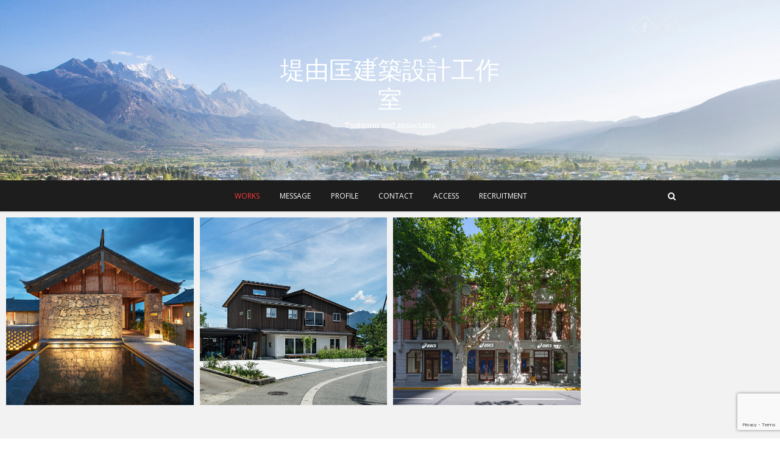

--- FILE ---
content_type: text/html; charset=UTF-8
request_url: https://tsuaa.jp/
body_size: 162311
content:
<!DOCTYPE html>
<html dir="ltr" lang="ja"
	prefix="og: https://ogp.me/ns#" >
<head>
<meta charset="UTF-8" />
<link rel="profile" href="http://gmpg.org/xfn/11" />
<link rel="pingback" href="https://tsuaa.jp/xmlrpc.php" />
<title>一級建築士事務所｜堤由匡建築設計工作室</title>

		<!-- All in One SEO 4.2.1.1 -->
		<meta name="description" content="堤由匡建築設計工作室(TSUTSUMI &amp; ASSOCIATES)は東京と北京を拠点とする設計事務所です。特殊性と普遍性を併せ持つ建築を目指します。" />
		<meta name="robots" content="max-snippet:-1, max-image-preview:large, max-video-preview:-1" />
		<link rel="canonical" href="https://tsuaa.jp/" />
		<link rel="next" href="https://tsuaa.jp/page/2/" />
		<meta property="og:locale" content="ja_JP" />
		<meta property="og:site_name" content="堤由匡建築設計工作室 | Tsutsumi and associates" />
		<meta property="og:type" content="website" />
		<meta property="og:title" content="一級建築士事務所｜堤由匡建築設計工作室" />
		<meta property="og:description" content="堤由匡建築設計工作室(TSUTSUMI &amp; ASSOCIATES)は東京と北京を拠点とする設計事務所です。特殊性と普遍性を併せ持つ建築を目指します。" />
		<meta property="og:url" content="https://tsuaa.jp/" />
		<meta name="twitter:card" content="summary" />
		<meta name="twitter:title" content="一級建築士事務所｜堤由匡建築設計工作室" />
		<meta name="twitter:description" content="堤由匡建築設計工作室(TSUTSUMI &amp; ASSOCIATES)は東京と北京を拠点とする設計事務所です。特殊性と普遍性を併せ持つ建築を目指します。" />
		<script type="application/ld+json" class="aioseo-schema">
			{"@context":"https:\/\/schema.org","@graph":[{"@type":"WebSite","@id":"https:\/\/tsuaa.jp\/#website","url":"https:\/\/tsuaa.jp\/","name":"\u5824\u7531\u5321\u5efa\u7bc9\u8a2d\u8a08\u5de5\u4f5c\u5ba4","description":"Tsutsumi and associates","inLanguage":"ja","publisher":{"@id":"https:\/\/tsuaa.jp\/#organization"},"potentialAction":{"@type":"SearchAction","target":{"@type":"EntryPoint","urlTemplate":"https:\/\/tsuaa.jp\/?s={search_term_string}"},"query-input":"required name=search_term_string"}},{"@type":"Organization","@id":"https:\/\/tsuaa.jp\/#organization","name":"\u5824\u7531\u5321\u5efa\u7bc9\u8a2d\u8a08\u5de5\u4f5c\u5ba4","url":"https:\/\/tsuaa.jp\/"},{"@type":"BreadcrumbList","@id":"https:\/\/tsuaa.jp\/#breadcrumblist","itemListElement":[{"@type":"ListItem","@id":"https:\/\/tsuaa.jp\/#listItem","position":1,"item":{"@type":"WebPage","@id":"https:\/\/tsuaa.jp\/","name":"\u30db\u30fc\u30e0","description":"\u5824\u7531\u5321\u5efa\u7bc9\u8a2d\u8a08\u5de5\u4f5c\u5ba4(TSUTSUMI & ASSOCIATES)\u306f\u6771\u4eac\u3068\u5317\u4eac\u3092\u62e0\u70b9\u3068\u3059\u308b\u8a2d\u8a08\u4e8b\u52d9\u6240\u3067\u3059\u3002\u7279\u6b8a\u6027\u3068\u666e\u904d\u6027\u3092\u4f75\u305b\u6301\u3064\u5efa\u7bc9\u3092\u76ee\u6307\u3057\u307e\u3059\u3002","url":"https:\/\/tsuaa.jp\/"}}]},{"@type":"CollectionPage","@id":"https:\/\/tsuaa.jp\/#collectionpage","url":"https:\/\/tsuaa.jp\/","name":"\u4e00\u7d1a\u5efa\u7bc9\u58eb\u4e8b\u52d9\u6240\uff5c\u5824\u7531\u5321\u5efa\u7bc9\u8a2d\u8a08\u5de5\u4f5c\u5ba4","description":"\u5824\u7531\u5321\u5efa\u7bc9\u8a2d\u8a08\u5de5\u4f5c\u5ba4(TSUTSUMI & ASSOCIATES)\u306f\u6771\u4eac\u3068\u5317\u4eac\u3092\u62e0\u70b9\u3068\u3059\u308b\u8a2d\u8a08\u4e8b\u52d9\u6240\u3067\u3059\u3002\u7279\u6b8a\u6027\u3068\u666e\u904d\u6027\u3092\u4f75\u305b\u6301\u3064\u5efa\u7bc9\u3092\u76ee\u6307\u3057\u307e\u3059\u3002","inLanguage":"ja","isPartOf":{"@id":"https:\/\/tsuaa.jp\/#website"},"breadcrumb":{"@id":"https:\/\/tsuaa.jp\/#breadcrumblist"},"about":{"@id":"https:\/\/tsuaa.jp\/#organization"}}]}
		</script>
		<!-- All in One SEO -->

<link rel='dns-prefetch' href='//webfonts.sakura.ne.jp' />
<link rel='dns-prefetch' href='//fonts.googleapis.com' />
<link rel="alternate" type="application/rss+xml" title="堤由匡建築設計工作室 &raquo; フィード" href="https://tsuaa.jp/feed/" />
<link rel="alternate" type="application/rss+xml" title="堤由匡建築設計工作室 &raquo; コメントフィード" href="https://tsuaa.jp/comments/feed/" />
		<!-- This site uses the Google Analytics by MonsterInsights plugin v8.23.1 - Using Analytics tracking - https://www.monsterinsights.com/ -->
		<!-- Note: MonsterInsights is not currently configured on this site. The site owner needs to authenticate with Google Analytics in the MonsterInsights settings panel. -->
					<!-- No tracking code set -->
				<!-- / Google Analytics by MonsterInsights -->
		<style id='wp-img-auto-sizes-contain-inline-css' type='text/css'>
img:is([sizes=auto i],[sizes^="auto," i]){contain-intrinsic-size:3000px 1500px}
/*# sourceURL=wp-img-auto-sizes-contain-inline-css */
</style>
<style id='wp-emoji-styles-inline-css' type='text/css'>

	img.wp-smiley, img.emoji {
		display: inline !important;
		border: none !important;
		box-shadow: none !important;
		height: 1em !important;
		width: 1em !important;
		margin: 0 0.07em !important;
		vertical-align: -0.1em !important;
		background: none !important;
		padding: 0 !important;
	}
/*# sourceURL=wp-emoji-styles-inline-css */
</style>
<style id='wp-block-library-inline-css' type='text/css'>
:root{--wp-block-synced-color:#7a00df;--wp-block-synced-color--rgb:122,0,223;--wp-bound-block-color:var(--wp-block-synced-color);--wp-editor-canvas-background:#ddd;--wp-admin-theme-color:#007cba;--wp-admin-theme-color--rgb:0,124,186;--wp-admin-theme-color-darker-10:#006ba1;--wp-admin-theme-color-darker-10--rgb:0,107,160.5;--wp-admin-theme-color-darker-20:#005a87;--wp-admin-theme-color-darker-20--rgb:0,90,135;--wp-admin-border-width-focus:2px}@media (min-resolution:192dpi){:root{--wp-admin-border-width-focus:1.5px}}.wp-element-button{cursor:pointer}:root .has-very-light-gray-background-color{background-color:#eee}:root .has-very-dark-gray-background-color{background-color:#313131}:root .has-very-light-gray-color{color:#eee}:root .has-very-dark-gray-color{color:#313131}:root .has-vivid-green-cyan-to-vivid-cyan-blue-gradient-background{background:linear-gradient(135deg,#00d084,#0693e3)}:root .has-purple-crush-gradient-background{background:linear-gradient(135deg,#34e2e4,#4721fb 50%,#ab1dfe)}:root .has-hazy-dawn-gradient-background{background:linear-gradient(135deg,#faaca8,#dad0ec)}:root .has-subdued-olive-gradient-background{background:linear-gradient(135deg,#fafae1,#67a671)}:root .has-atomic-cream-gradient-background{background:linear-gradient(135deg,#fdd79a,#004a59)}:root .has-nightshade-gradient-background{background:linear-gradient(135deg,#330968,#31cdcf)}:root .has-midnight-gradient-background{background:linear-gradient(135deg,#020381,#2874fc)}:root{--wp--preset--font-size--normal:16px;--wp--preset--font-size--huge:42px}.has-regular-font-size{font-size:1em}.has-larger-font-size{font-size:2.625em}.has-normal-font-size{font-size:var(--wp--preset--font-size--normal)}.has-huge-font-size{font-size:var(--wp--preset--font-size--huge)}.has-text-align-center{text-align:center}.has-text-align-left{text-align:left}.has-text-align-right{text-align:right}.has-fit-text{white-space:nowrap!important}#end-resizable-editor-section{display:none}.aligncenter{clear:both}.items-justified-left{justify-content:flex-start}.items-justified-center{justify-content:center}.items-justified-right{justify-content:flex-end}.items-justified-space-between{justify-content:space-between}.screen-reader-text{border:0;clip-path:inset(50%);height:1px;margin:-1px;overflow:hidden;padding:0;position:absolute;width:1px;word-wrap:normal!important}.screen-reader-text:focus{background-color:#ddd;clip-path:none;color:#444;display:block;font-size:1em;height:auto;left:5px;line-height:normal;padding:15px 23px 14px;text-decoration:none;top:5px;width:auto;z-index:100000}html :where(.has-border-color){border-style:solid}html :where([style*=border-top-color]){border-top-style:solid}html :where([style*=border-right-color]){border-right-style:solid}html :where([style*=border-bottom-color]){border-bottom-style:solid}html :where([style*=border-left-color]){border-left-style:solid}html :where([style*=border-width]){border-style:solid}html :where([style*=border-top-width]){border-top-style:solid}html :where([style*=border-right-width]){border-right-style:solid}html :where([style*=border-bottom-width]){border-bottom-style:solid}html :where([style*=border-left-width]){border-left-style:solid}html :where(img[class*=wp-image-]){height:auto;max-width:100%}:where(figure){margin:0 0 1em}html :where(.is-position-sticky){--wp-admin--admin-bar--position-offset:var(--wp-admin--admin-bar--height,0px)}@media screen and (max-width:600px){html :where(.is-position-sticky){--wp-admin--admin-bar--position-offset:0px}}

/*# sourceURL=wp-block-library-inline-css */
</style><style id='wp-block-paragraph-inline-css' type='text/css'>
.is-small-text{font-size:.875em}.is-regular-text{font-size:1em}.is-large-text{font-size:2.25em}.is-larger-text{font-size:3em}.has-drop-cap:not(:focus):first-letter{float:left;font-size:8.4em;font-style:normal;font-weight:100;line-height:.68;margin:.05em .1em 0 0;text-transform:uppercase}body.rtl .has-drop-cap:not(:focus):first-letter{float:none;margin-left:.1em}p.has-drop-cap.has-background{overflow:hidden}:root :where(p.has-background){padding:1.25em 2.375em}:where(p.has-text-color:not(.has-link-color)) a{color:inherit}p.has-text-align-left[style*="writing-mode:vertical-lr"],p.has-text-align-right[style*="writing-mode:vertical-rl"]{rotate:180deg}
/*# sourceURL=https://tsuaa.jp/wp-includes/blocks/paragraph/style.min.css */
</style>
<style id='global-styles-inline-css' type='text/css'>
:root{--wp--preset--aspect-ratio--square: 1;--wp--preset--aspect-ratio--4-3: 4/3;--wp--preset--aspect-ratio--3-4: 3/4;--wp--preset--aspect-ratio--3-2: 3/2;--wp--preset--aspect-ratio--2-3: 2/3;--wp--preset--aspect-ratio--16-9: 16/9;--wp--preset--aspect-ratio--9-16: 9/16;--wp--preset--color--black: #000000;--wp--preset--color--cyan-bluish-gray: #abb8c3;--wp--preset--color--white: #ffffff;--wp--preset--color--pale-pink: #f78da7;--wp--preset--color--vivid-red: #cf2e2e;--wp--preset--color--luminous-vivid-orange: #ff6900;--wp--preset--color--luminous-vivid-amber: #fcb900;--wp--preset--color--light-green-cyan: #7bdcb5;--wp--preset--color--vivid-green-cyan: #00d084;--wp--preset--color--pale-cyan-blue: #8ed1fc;--wp--preset--color--vivid-cyan-blue: #0693e3;--wp--preset--color--vivid-purple: #9b51e0;--wp--preset--gradient--vivid-cyan-blue-to-vivid-purple: linear-gradient(135deg,rgb(6,147,227) 0%,rgb(155,81,224) 100%);--wp--preset--gradient--light-green-cyan-to-vivid-green-cyan: linear-gradient(135deg,rgb(122,220,180) 0%,rgb(0,208,130) 100%);--wp--preset--gradient--luminous-vivid-amber-to-luminous-vivid-orange: linear-gradient(135deg,rgb(252,185,0) 0%,rgb(255,105,0) 100%);--wp--preset--gradient--luminous-vivid-orange-to-vivid-red: linear-gradient(135deg,rgb(255,105,0) 0%,rgb(207,46,46) 100%);--wp--preset--gradient--very-light-gray-to-cyan-bluish-gray: linear-gradient(135deg,rgb(238,238,238) 0%,rgb(169,184,195) 100%);--wp--preset--gradient--cool-to-warm-spectrum: linear-gradient(135deg,rgb(74,234,220) 0%,rgb(151,120,209) 20%,rgb(207,42,186) 40%,rgb(238,44,130) 60%,rgb(251,105,98) 80%,rgb(254,248,76) 100%);--wp--preset--gradient--blush-light-purple: linear-gradient(135deg,rgb(255,206,236) 0%,rgb(152,150,240) 100%);--wp--preset--gradient--blush-bordeaux: linear-gradient(135deg,rgb(254,205,165) 0%,rgb(254,45,45) 50%,rgb(107,0,62) 100%);--wp--preset--gradient--luminous-dusk: linear-gradient(135deg,rgb(255,203,112) 0%,rgb(199,81,192) 50%,rgb(65,88,208) 100%);--wp--preset--gradient--pale-ocean: linear-gradient(135deg,rgb(255,245,203) 0%,rgb(182,227,212) 50%,rgb(51,167,181) 100%);--wp--preset--gradient--electric-grass: linear-gradient(135deg,rgb(202,248,128) 0%,rgb(113,206,126) 100%);--wp--preset--gradient--midnight: linear-gradient(135deg,rgb(2,3,129) 0%,rgb(40,116,252) 100%);--wp--preset--font-size--small: 13px;--wp--preset--font-size--medium: 20px;--wp--preset--font-size--large: 36px;--wp--preset--font-size--x-large: 42px;--wp--preset--spacing--20: 0.44rem;--wp--preset--spacing--30: 0.67rem;--wp--preset--spacing--40: 1rem;--wp--preset--spacing--50: 1.5rem;--wp--preset--spacing--60: 2.25rem;--wp--preset--spacing--70: 3.38rem;--wp--preset--spacing--80: 5.06rem;--wp--preset--shadow--natural: 6px 6px 9px rgba(0, 0, 0, 0.2);--wp--preset--shadow--deep: 12px 12px 50px rgba(0, 0, 0, 0.4);--wp--preset--shadow--sharp: 6px 6px 0px rgba(0, 0, 0, 0.2);--wp--preset--shadow--outlined: 6px 6px 0px -3px rgb(255, 255, 255), 6px 6px rgb(0, 0, 0);--wp--preset--shadow--crisp: 6px 6px 0px rgb(0, 0, 0);}:where(.is-layout-flex){gap: 0.5em;}:where(.is-layout-grid){gap: 0.5em;}body .is-layout-flex{display: flex;}.is-layout-flex{flex-wrap: wrap;align-items: center;}.is-layout-flex > :is(*, div){margin: 0;}body .is-layout-grid{display: grid;}.is-layout-grid > :is(*, div){margin: 0;}:where(.wp-block-columns.is-layout-flex){gap: 2em;}:where(.wp-block-columns.is-layout-grid){gap: 2em;}:where(.wp-block-post-template.is-layout-flex){gap: 1.25em;}:where(.wp-block-post-template.is-layout-grid){gap: 1.25em;}.has-black-color{color: var(--wp--preset--color--black) !important;}.has-cyan-bluish-gray-color{color: var(--wp--preset--color--cyan-bluish-gray) !important;}.has-white-color{color: var(--wp--preset--color--white) !important;}.has-pale-pink-color{color: var(--wp--preset--color--pale-pink) !important;}.has-vivid-red-color{color: var(--wp--preset--color--vivid-red) !important;}.has-luminous-vivid-orange-color{color: var(--wp--preset--color--luminous-vivid-orange) !important;}.has-luminous-vivid-amber-color{color: var(--wp--preset--color--luminous-vivid-amber) !important;}.has-light-green-cyan-color{color: var(--wp--preset--color--light-green-cyan) !important;}.has-vivid-green-cyan-color{color: var(--wp--preset--color--vivid-green-cyan) !important;}.has-pale-cyan-blue-color{color: var(--wp--preset--color--pale-cyan-blue) !important;}.has-vivid-cyan-blue-color{color: var(--wp--preset--color--vivid-cyan-blue) !important;}.has-vivid-purple-color{color: var(--wp--preset--color--vivid-purple) !important;}.has-black-background-color{background-color: var(--wp--preset--color--black) !important;}.has-cyan-bluish-gray-background-color{background-color: var(--wp--preset--color--cyan-bluish-gray) !important;}.has-white-background-color{background-color: var(--wp--preset--color--white) !important;}.has-pale-pink-background-color{background-color: var(--wp--preset--color--pale-pink) !important;}.has-vivid-red-background-color{background-color: var(--wp--preset--color--vivid-red) !important;}.has-luminous-vivid-orange-background-color{background-color: var(--wp--preset--color--luminous-vivid-orange) !important;}.has-luminous-vivid-amber-background-color{background-color: var(--wp--preset--color--luminous-vivid-amber) !important;}.has-light-green-cyan-background-color{background-color: var(--wp--preset--color--light-green-cyan) !important;}.has-vivid-green-cyan-background-color{background-color: var(--wp--preset--color--vivid-green-cyan) !important;}.has-pale-cyan-blue-background-color{background-color: var(--wp--preset--color--pale-cyan-blue) !important;}.has-vivid-cyan-blue-background-color{background-color: var(--wp--preset--color--vivid-cyan-blue) !important;}.has-vivid-purple-background-color{background-color: var(--wp--preset--color--vivid-purple) !important;}.has-black-border-color{border-color: var(--wp--preset--color--black) !important;}.has-cyan-bluish-gray-border-color{border-color: var(--wp--preset--color--cyan-bluish-gray) !important;}.has-white-border-color{border-color: var(--wp--preset--color--white) !important;}.has-pale-pink-border-color{border-color: var(--wp--preset--color--pale-pink) !important;}.has-vivid-red-border-color{border-color: var(--wp--preset--color--vivid-red) !important;}.has-luminous-vivid-orange-border-color{border-color: var(--wp--preset--color--luminous-vivid-orange) !important;}.has-luminous-vivid-amber-border-color{border-color: var(--wp--preset--color--luminous-vivid-amber) !important;}.has-light-green-cyan-border-color{border-color: var(--wp--preset--color--light-green-cyan) !important;}.has-vivid-green-cyan-border-color{border-color: var(--wp--preset--color--vivid-green-cyan) !important;}.has-pale-cyan-blue-border-color{border-color: var(--wp--preset--color--pale-cyan-blue) !important;}.has-vivid-cyan-blue-border-color{border-color: var(--wp--preset--color--vivid-cyan-blue) !important;}.has-vivid-purple-border-color{border-color: var(--wp--preset--color--vivid-purple) !important;}.has-vivid-cyan-blue-to-vivid-purple-gradient-background{background: var(--wp--preset--gradient--vivid-cyan-blue-to-vivid-purple) !important;}.has-light-green-cyan-to-vivid-green-cyan-gradient-background{background: var(--wp--preset--gradient--light-green-cyan-to-vivid-green-cyan) !important;}.has-luminous-vivid-amber-to-luminous-vivid-orange-gradient-background{background: var(--wp--preset--gradient--luminous-vivid-amber-to-luminous-vivid-orange) !important;}.has-luminous-vivid-orange-to-vivid-red-gradient-background{background: var(--wp--preset--gradient--luminous-vivid-orange-to-vivid-red) !important;}.has-very-light-gray-to-cyan-bluish-gray-gradient-background{background: var(--wp--preset--gradient--very-light-gray-to-cyan-bluish-gray) !important;}.has-cool-to-warm-spectrum-gradient-background{background: var(--wp--preset--gradient--cool-to-warm-spectrum) !important;}.has-blush-light-purple-gradient-background{background: var(--wp--preset--gradient--blush-light-purple) !important;}.has-blush-bordeaux-gradient-background{background: var(--wp--preset--gradient--blush-bordeaux) !important;}.has-luminous-dusk-gradient-background{background: var(--wp--preset--gradient--luminous-dusk) !important;}.has-pale-ocean-gradient-background{background: var(--wp--preset--gradient--pale-ocean) !important;}.has-electric-grass-gradient-background{background: var(--wp--preset--gradient--electric-grass) !important;}.has-midnight-gradient-background{background: var(--wp--preset--gradient--midnight) !important;}.has-small-font-size{font-size: var(--wp--preset--font-size--small) !important;}.has-medium-font-size{font-size: var(--wp--preset--font-size--medium) !important;}.has-large-font-size{font-size: var(--wp--preset--font-size--large) !important;}.has-x-large-font-size{font-size: var(--wp--preset--font-size--x-large) !important;}
/*# sourceURL=global-styles-inline-css */
</style>

<style id='classic-theme-styles-inline-css' type='text/css'>
/*! This file is auto-generated */
.wp-block-button__link{color:#fff;background-color:#32373c;border-radius:9999px;box-shadow:none;text-decoration:none;padding:calc(.667em + 2px) calc(1.333em + 2px);font-size:1.125em}.wp-block-file__button{background:#32373c;color:#fff;text-decoration:none}
/*# sourceURL=/wp-includes/css/classic-themes.min.css */
</style>
<link rel='stylesheet' id='contact-form-7-css' href='https://tsuaa.jp/wp-content/plugins/contact-form-7/includes/css/styles.css?ver=5.8.6' type='text/css' media='all' />
<link rel='stylesheet' id='ngg_trigger_buttons-css' href='https://tsuaa.jp/wp-content/plugins/nextgen-gallery/static/GalleryDisplay/trigger_buttons.css?ver=3.57' type='text/css' media='all' />
<link rel='stylesheet' id='simplelightbox-0-css' href='https://tsuaa.jp/wp-content/plugins/nextgen-gallery/static/Lightbox/simplelightbox/simple-lightbox.css?ver=3.57' type='text/css' media='all' />
<link rel='stylesheet' id='fontawesome_v4_shim_style-css' href='https://tsuaa.jp/wp-content/plugins/nextgen-gallery/static/FontAwesome/css/v4-shims.min.css?ver=6.9' type='text/css' media='all' />
<link rel='stylesheet' id='fontawesome-css' href='https://tsuaa.jp/wp-content/plugins/nextgen-gallery/static/FontAwesome/css/all.min.css?ver=6.9' type='text/css' media='all' />
<link rel='stylesheet' id='nextgen_pagination_style-css' href='https://tsuaa.jp/wp-content/plugins/nextgen-gallery/static/GalleryDisplay/pagination_style.css?ver=3.57' type='text/css' media='all' />
<link rel='stylesheet' id='nextgen_basic_thumbnails_style-css' href='https://tsuaa.jp/wp-content/plugins/nextgen-gallery/static/Thumbnails/nextgen_basic_thumbnails.css?ver=3.57' type='text/css' media='all' />
<link rel='stylesheet' id='pixgraphy-style-css' href='https://tsuaa.jp/wp-content/themes/pixgraphy/style.css?ver=6.9' type='text/css' media='all' />
<link rel='stylesheet' id='font-awesome-css' href='https://tsuaa.jp/wp-content/themes/pixgraphy/assets/font-awesome/css/font-awesome.min.css?ver=6.9' type='text/css' media='all' />
<link rel='stylesheet' id='animate-css' href='https://tsuaa.jp/wp-content/themes/pixgraphy/assets/wow/css/animate.min.css?ver=6.9' type='text/css' media='all' />
<link rel='stylesheet' id='pixgraphy-responsive-css' href='https://tsuaa.jp/wp-content/themes/pixgraphy/css/responsive.css?ver=6.9' type='text/css' media='all' />
<link rel='stylesheet' id='pixgraphy_google_fonts-css' href='//fonts.googleapis.com/css?family=Open+Sans%3A400%2C400italic%2C600%7CMerriweather%3A400&#038;ver=6.9' type='text/css' media='all' />
<script type="text/javascript" src="https://tsuaa.jp/wp-includes/js/jquery/jquery.min.js?ver=3.7.1" id="jquery-core-js"></script>
<script type="text/javascript" src="https://tsuaa.jp/wp-includes/js/jquery/jquery-migrate.min.js?ver=3.4.1" id="jquery-migrate-js"></script>
<script type="text/javascript" src="//webfonts.sakura.ne.jp/js/sakurav3.js?fadein=0&amp;ver=3.1.4" id="typesquare_std-js"></script>
<script type="text/javascript" id="photocrati_ajax-js-extra">
/* <![CDATA[ */
var photocrati_ajax = {"url":"https://tsuaa.jp/index.php?photocrati_ajax=1","rest_url":"https://tsuaa.jp/wp-json/","wp_home_url":"https://tsuaa.jp","wp_site_url":"https://tsuaa.jp","wp_root_url":"https://tsuaa.jp","wp_plugins_url":"https://tsuaa.jp/wp-content/plugins","wp_content_url":"https://tsuaa.jp/wp-content","wp_includes_url":"https://tsuaa.jp/wp-includes/","ngg_param_slug":"nggallery"};
//# sourceURL=photocrati_ajax-js-extra
/* ]]> */
</script>
<script type="text/javascript" src="https://tsuaa.jp/wp-content/plugins/nextgen-gallery/static/Legacy/ajax.min.js?ver=3.57" id="photocrati_ajax-js"></script>
<script type="text/javascript" src="https://tsuaa.jp/wp-content/plugins/nextgen-gallery/static/FontAwesome/js/v4-shims.min.js?ver=5.3.1" id="fontawesome_v4_shim-js"></script>
<script type="text/javascript" defer crossorigin="anonymous" data-auto-replace-svg="false" data-keep-original-source="false" data-search-pseudo-elements src="https://tsuaa.jp/wp-content/plugins/nextgen-gallery/static/FontAwesome/js/all.min.js?ver=5.3.1" id="fontawesome-js"></script>
<script type="text/javascript" src="https://tsuaa.jp/wp-content/plugins/nextgen-gallery/static/Thumbnails/nextgen_basic_thumbnails.js?ver=3.57" id="nextgen_basic_thumbnails_script-js"></script>
<script type="text/javascript" src="https://tsuaa.jp/wp-content/plugins/nextgen-gallery/static/Thumbnails/ajax_pagination.js?ver=3.57" id="nextgen-basic-thumbnails-ajax-pagination-js"></script>
<link rel="https://api.w.org/" href="https://tsuaa.jp/wp-json/" /><link rel="EditURI" type="application/rsd+xml" title="RSD" href="https://tsuaa.jp/xmlrpc.php?rsd" />
<meta name="generator" content="WordPress 6.9" />
	<meta name="viewport" content="width=device-width" />
	<!-- Remove Parallax Effect on Header Image -->
<style type="text/css" media="screen">
.top-header {
				background-attachment: inherit;
				min-height: 250px;
			}

			@media only screen and (max-width: 1023px) { 
				.top-header {
					min-height: 160px;
				}
			}</style>
<link rel="icon" href="https://tsuaa.jp/wp-content/uploads/2022/05/cropped-company-logo-1-32x32.jpg" sizes="32x32" />
<link rel="icon" href="https://tsuaa.jp/wp-content/uploads/2022/05/cropped-company-logo-1-192x192.jpg" sizes="192x192" />
<link rel="apple-touch-icon" href="https://tsuaa.jp/wp-content/uploads/2022/05/cropped-company-logo-1-180x180.jpg" />
<meta name="msapplication-TileImage" content="https://tsuaa.jp/wp-content/uploads/2022/05/cropped-company-logo-1-270x270.jpg" />
		<style type="text/css" id="wp-custom-css">
			.entry-utility,
.entry-meta {
display: none;
}		</style>
		</head>
<body class="home blog wp-embed-responsive wp-theme-pixgraphy border-column photography">
	<div id="page" class="hfeed site">
	<a class="skip-link screen-reader-text" href="#content">Skip to content</a>
<!-- Masthead ============================================= -->
<header id="masthead" class="site-header" role="banner">
		<div class="top-header" style="background-image:url('https://tsuaa.jp/wp-content/uploads/2022/05/mountain-14.jpg');" >
			<div class="container clearfix">
				<div class="header-social-block">	<div class="social-links clearfix">
		<ul>
		<li><a target="_blank" href="https://www.facebook.com/tsutsumiandassociates"><i class="fa fa-facebook"></i></a></li><li><a target="_blank" href="https://www.instagram.com/yoshi_tsutsumi/"><i class="fa fa-instagram"></i></a></li>		</ul>

	</div><!-- end .social-links -->
</div><!-- end .header-social-block --><div id="site-branding">			<h1 id="site-title"> 			<a href="https://tsuaa.jp/" title="堤由匡建築設計工作室" rel="home"> 堤由匡建築設計工作室 </a>
						</h1>  <!-- end .site-title -->
							<div id="site-description"> Tsutsumi and associates </div> <!-- end #site-description -->
			</div>			</div> <!-- end .container -->
		</div> <!-- end .top-header -->
				<!-- Main Header============================================= -->
				<div id="sticky_header">
					<div class="container clearfix">
						<!-- Main Nav ============================================= -->
																		<nav id="site-navigation" class="main-navigation clearfix" role="navigation" aria-label="メインメニュー">
							<button class="menu-toggle" aria-controls="primary-menu" aria-expanded="false" type="button">
								<span class="line-one"></span>
					  			<span class="line-two"></span>
					  			<span class="line-three"></span>
						  	</button>
							<ul id="primary-menu" class="menu nav-menu"><li id="menu-item-217" class="menu-item menu-item-type-custom menu-item-object-custom current-menu-item current_page_item menu-item-home menu-item-217"><a href="https://tsuaa.jp/" aria-current="page">WORKS</a></li>
<li id="menu-item-215" class="menu-item menu-item-type-post_type menu-item-object-page menu-item-215"><a href="https://tsuaa.jp/message/">MESSAGE</a></li>
<li id="menu-item-218" class="menu-item menu-item-type-post_type menu-item-object-page menu-item-218"><a href="https://tsuaa.jp/sample-page/">PROFILE</a></li>
<li id="menu-item-284" class="menu-item menu-item-type-post_type menu-item-object-page menu-item-284"><a href="https://tsuaa.jp/contact/">CONTACT</a></li>
<li id="menu-item-231" class="menu-item menu-item-type-post_type menu-item-object-page menu-item-231"><a href="https://tsuaa.jp/access/">ACCESS</a></li>
<li id="menu-item-286" class="menu-item menu-item-type-post_type menu-item-object-page menu-item-286"><a href="https://tsuaa.jp/recruitment/">RECRUITMENT</a></li>
</ul>						</nav> <!-- end #site-navigation -->
													<button id="search-toggle" class="header-search"></button>
							<div id="search-box" class="clearfix">
								<form class="search-form" action="https://tsuaa.jp/" method="get">
		<input type="search" name="s" class="search-field" placeholder="検索…" autocomplete="off">
	<button type="submit" class="search-submit"><i class="fa fa-search"></i></button>
	</form> <!-- end .search-form -->							</div>  <!-- end #search-box -->
						</div> <!-- end .container -->
			</div> <!-- end #sticky_header --></header> <!-- end #masthead -->
<!-- Main Page Start ============================================= -->
<div id="content">
 		
	<main id="main" role="main">
		<!-- post_masonry ============================================= -->
<section id="post_masonry" class="four-column-post clearfix">
		<article id="post-131" class="post-container pixgraphy-animation fadeInUp post-131 post type-post status-publish format-standard has-post-thumbnail hentry category-uncategorized">
		<div class="post-column">
		<figure class="post-featured-image"><a href="https://tsuaa.jp/%e9%9d%92%e6%99%ae%e9%ba%97%e6%b1%9f%e7%99%bd%e6%b2%99%e3%83%aa%e3%83%88%e3%83%aa%e3%83%bc%e3%83%88/" title="青普麗江白沙リトリート"><img width="740" height="740" src="https://tsuaa.jp/wp-content/uploads/2021/01/night-16-1.jpg" class="attachment-post-thumbnails size-post-thumbnails wp-post-image" alt="青普麗江白沙リトリート" title="青普麗江白沙リトリート" decoding="async" fetchpriority="high" srcset="https://tsuaa.jp/wp-content/uploads/2021/01/night-16-1.jpg 740w, https://tsuaa.jp/wp-content/uploads/2021/01/night-16-1-150x150.jpg 150w, https://tsuaa.jp/wp-content/uploads/2021/01/night-16-1-300x300.jpg 300w" sizes="(max-width: 740px) 100vw, 740px" /></a></figure><!-- end.post-featured-image  -->			<header class="entry-header">
				<h2 class="entry-title">
					<a title="青普麗江白沙リトリート" href="https://tsuaa.jp/%e9%9d%92%e6%99%ae%e9%ba%97%e6%b1%9f%e7%99%bd%e6%b2%99%e3%83%aa%e3%83%88%e3%83%aa%e3%83%bc%e3%83%88/">青普麗江白沙リトリート</a>
				</h2>
				<!-- end.entry-title -->
				<div class="entry-content">
					<p>&nbsp; 中国・雲南省麗江の玉龍雪山を間近に望む白沙村に、現地の五花石の外壁が美しいナシ族の民家を増改築したリゾートホテルを計画する。まず雪山と集落の風景を多様に享受するため、ランダムな石のヴォリーム群を設定する。一&hellip; </p>
				</div>
				<!-- end .entry-content -->
									<div class="entry-meta">
						<span class="author vcard"><a href="https://tsuaa.jp/author/tsuaa/" title="tsuaa"><i class="fa fa-user"></i>
						tsuaa </a></span> <span class="posted-on"><a title="11:36 AM" href="https://tsuaa.jp/%e9%9d%92%e6%99%ae%e9%ba%97%e6%b1%9f%e7%99%bd%e6%b2%99%e3%83%aa%e3%83%88%e3%83%aa%e3%83%bc%e3%83%88/"><i class="fa fa-calendar"></i>
						2021年1月14日 </a></span>
											</div> <!-- end .entry-meta -->
				
			</header>
			<!-- end .entry-header -->
		</div>
		<!-- end .post-column -->
	</article>
	<!-- end .post-container -->
	<article id="post-902" class="post-container pixgraphy-animation fadeInUp post-902 post type-post status-publish format-standard has-post-thumbnail hentry category-5 tag-9 tag-10 tag-6 tag-8 tag-7">
		<div class="post-column">
		<figure class="post-featured-image"><a href="https://tsuaa.jp/%e9%ad%9a%e6%b2%bc%e3%81%ae%e6%8b%9b%e3%81%8d%e5%ae%b6/" title="魚沼の招き家"><img width="1200" height="1200" src="https://tsuaa.jp/wp-content/uploads/2022/12/220801_3390.jpg" class="attachment-post-thumbnails size-post-thumbnails wp-post-image" alt="魚沼の招き家" title="魚沼の招き家" decoding="async" srcset="https://tsuaa.jp/wp-content/uploads/2022/12/220801_3390.jpg 1200w, https://tsuaa.jp/wp-content/uploads/2022/12/220801_3390-150x150.jpg 150w, https://tsuaa.jp/wp-content/uploads/2022/12/220801_3390-300x300.jpg 300w, https://tsuaa.jp/wp-content/uploads/2022/12/220801_3390-768x768.jpg 768w, https://tsuaa.jp/wp-content/uploads/2022/12/220801_3390-1024x1024.jpg 1024w" sizes="(max-width: 1200px) 100vw, 1200px" /></a></figure><!-- end.post-featured-image  -->			<header class="entry-header">
				<h2 class="entry-title">
					<a title="魚沼の招き家" href="https://tsuaa.jp/%e9%ad%9a%e6%b2%bc%e3%81%ae%e6%8b%9b%e3%81%8d%e5%ae%b6/">魚沼の招き家</a>
				</h2>
				<!-- end.entry-title -->
				<div class="entry-content">
					<p>最大積雪2.7m。コシヒカリの産地として知られる魚沼地方は、同時に世界有数の豪雪地帯である。杉の外壁、ドーム型の車庫、急勾配の切妻屋根。この豪雪地帯では、風土がデザインを育ててきた。この特徴的な土着性を持つ土地において、&hellip; </p>
				</div>
				<!-- end .entry-content -->
									<div class="entry-meta">
						<span class="author vcard"><a href="https://tsuaa.jp/author/tsuaa/" title="tsuaa"><i class="fa fa-user"></i>
						tsuaa </a></span> <span class="posted-on"><a title="11:57 PM" href="https://tsuaa.jp/%e9%ad%9a%e6%b2%bc%e3%81%ae%e6%8b%9b%e3%81%8d%e5%ae%b6/"><i class="fa fa-calendar"></i>
						2022年12月8日 </a></span>
											</div> <!-- end .entry-meta -->
				
			</header>
			<!-- end .entry-header -->
		</div>
		<!-- end .post-column -->
	</article>
	<!-- end .post-container -->
	<article id="post-947" class="post-container pixgraphy-animation fadeInUp post-947 post type-post status-publish format-standard has-post-thumbnail hentry category-4 tag-11 tag-10 tag-6 tag-12">
		<div class="post-column">
		<figure class="post-featured-image"><a href="https://tsuaa.jp/asics-%e4%b8%8a%e6%b5%b7%e5%b0%9a%e8%b3%a2%e5%9d%8a%e3%83%95%e3%83%a9%e3%83%83%e3%82%b0%e3%82%b9%e3%83%88%e3%82%a2/" title="ASICS 上海尚賢坊フラッグストア"><img width="1200" height="1200" src="https://tsuaa.jp/wp-content/uploads/2022/12/facade_day.jpg" class="attachment-post-thumbnails size-post-thumbnails wp-post-image" alt="ASICS 上海尚賢坊フラッグストア" title="ASICS 上海尚賢坊フラッグストア" decoding="async" srcset="https://tsuaa.jp/wp-content/uploads/2022/12/facade_day.jpg 1200w, https://tsuaa.jp/wp-content/uploads/2022/12/facade_day-150x150.jpg 150w, https://tsuaa.jp/wp-content/uploads/2022/12/facade_day-300x300.jpg 300w, https://tsuaa.jp/wp-content/uploads/2022/12/facade_day-768x768.jpg 768w, https://tsuaa.jp/wp-content/uploads/2022/12/facade_day-1024x1024.jpg 1024w" sizes="(max-width: 1200px) 100vw, 1200px" /></a></figure><!-- end.post-featured-image  -->			<header class="entry-header">
				<h2 class="entry-title">
					<a title="ASICS 上海尚賢坊フラッグストア" href="https://tsuaa.jp/asics-%e4%b8%8a%e6%b5%b7%e5%b0%9a%e8%b3%a2%e5%9d%8a%e3%83%95%e3%83%a9%e3%83%83%e3%82%b0%e3%82%b9%e3%83%88%e3%82%a2/">ASICS 上海尚賢坊フラッグストア</a>
				</h2>
				<!-- end.entry-title -->
				<div class="entry-content">
					<p>上海で最も開発が進んでいる淮海中路のエリアに1921年に建てられたスペインバロック様式の歴史建築物群が残っている。スポーツブランドのアシックスがここにフラッグショップを出店することになり、我々がコンペにより指名を受けた。&hellip; </p>
				</div>
				<!-- end .entry-content -->
									<div class="entry-meta">
						<span class="author vcard"><a href="https://tsuaa.jp/author/tsuaa/" title="tsuaa"><i class="fa fa-user"></i>
						tsuaa </a></span> <span class="posted-on"><a title="12:25 AM" href="https://tsuaa.jp/asics-%e4%b8%8a%e6%b5%b7%e5%b0%9a%e8%b3%a2%e5%9d%8a%e3%83%95%e3%83%a9%e3%83%83%e3%82%b0%e3%82%b9%e3%83%88%e3%82%a2/"><i class="fa fa-calendar"></i>
						2022年12月9日 </a></span>
											</div> <!-- end .entry-meta -->
				
			</header>
			<!-- end .entry-header -->
		</div>
		<!-- end .post-column -->
	</article>
	<!-- end .post-container -->
	<article id="post-827" class="post-container pixgraphy-animation fadeInUp post-827 post type-post status-publish format-standard has-post-thumbnail hentry category-uncategorized">
		<div class="post-column">
		<figure class="post-featured-image"><a href="https://tsuaa.jp/%e7%9c%89%e6%9c%88-%e6%99%b4%e3%82%8c%e7%9d%80%e3%81%ae%e4%b8%b8%e6%98%8c-%e6%a8%aa%e6%b5%9c%e5%ba%97-1%e9%9a%8e%e5%a3%b2%e5%a0%b4/" title="眉月 -晴れ着の丸昌 横浜店 1階売場-"><img width="800" height="800" src="https://tsuaa.jp/wp-content/uploads/2022/08/marusho-yokohama003.jpg" class="attachment-post-thumbnails size-post-thumbnails wp-post-image" alt="眉月 -晴れ着の丸昌 横浜店 1階売場-" title="眉月 -晴れ着の丸昌 横浜店 1階売場-" decoding="async" loading="lazy" srcset="https://tsuaa.jp/wp-content/uploads/2022/08/marusho-yokohama003.jpg 800w, https://tsuaa.jp/wp-content/uploads/2022/08/marusho-yokohama003-150x150.jpg 150w, https://tsuaa.jp/wp-content/uploads/2022/08/marusho-yokohama003-300x300.jpg 300w, https://tsuaa.jp/wp-content/uploads/2022/08/marusho-yokohama003-768x768.jpg 768w" sizes="auto, (max-width: 800px) 100vw, 800px" /></a></figure><!-- end.post-featured-image  -->			<header class="entry-header">
				<h2 class="entry-title">
					<a title="眉月 -晴れ着の丸昌 横浜店 1階売場-" href="https://tsuaa.jp/%e7%9c%89%e6%9c%88-%e6%99%b4%e3%82%8c%e7%9d%80%e3%81%ae%e4%b8%b8%e6%98%8c-%e6%a8%aa%e6%b5%9c%e5%ba%97-1%e9%9a%8e%e5%a3%b2%e5%a0%b4/">眉月 -晴れ着の丸昌 横浜店 1階売場-</a>
				</h2>
				<!-- end.entry-title -->
				<div class="entry-content">
					<p>創業55年の横浜の貸衣装店の1階売場、階段室、ファサードの改修設計を担当した。昨年の2階列席衣装売り場に引き続いてのプロジェクトとなる。主に結婚式用のフォーマルな衣装売場であった2階売り場に対し、1階は成人式用の振袖、卒&hellip; </p>
				</div>
				<!-- end .entry-content -->
									<div class="entry-meta">
						<span class="author vcard"><a href="https://tsuaa.jp/author/tsuaa/" title="tsuaa"><i class="fa fa-user"></i>
						tsuaa </a></span> <span class="posted-on"><a title="6:01 PM" href="https://tsuaa.jp/%e7%9c%89%e6%9c%88-%e6%99%b4%e3%82%8c%e7%9d%80%e3%81%ae%e4%b8%b8%e6%98%8c-%e6%a8%aa%e6%b5%9c%e5%ba%97-1%e9%9a%8e%e5%a3%b2%e5%a0%b4/"><i class="fa fa-calendar"></i>
						2022年8月19日 </a></span>
											</div> <!-- end .entry-meta -->
				
			</header>
			<!-- end .entry-header -->
		</div>
		<!-- end .post-column -->
	</article>
	<!-- end .post-container -->
	<article id="post-571" class="post-container pixgraphy-animation fadeInUp post-571 post type-post status-publish format-standard has-post-thumbnail hentry category-uncategorized">
		<div class="post-column">
		<figure class="post-featured-image"><a href="https://tsuaa.jp/%e3%81%8b%e3%81%95%e3%81%ad-%e6%99%b4%e3%82%8c%e7%9d%80%e3%81%ae%e4%b8%b8%e6%98%8c-%e6%a8%aa%e6%b5%9c%e5%ba%97-%e5%88%97%e5%b8%ad%e8%a1%a3%e8%a3%b3%e5%a3%b2%e3%82%8a%e5%a0%b4/" title="かさね / 晴れ着の丸昌 横浜店 列席衣裳売り場"><img width="1195" height="1195" src="https://tsuaa.jp/wp-content/uploads/2022/05/DSC_0217.jpg" class="attachment-post-thumbnails size-post-thumbnails wp-post-image" alt="かさね / 晴れ着の丸昌 横浜店 列席衣裳売り場" title="かさね / 晴れ着の丸昌 横浜店 列席衣裳売り場" decoding="async" loading="lazy" srcset="https://tsuaa.jp/wp-content/uploads/2022/05/DSC_0217.jpg 1195w, https://tsuaa.jp/wp-content/uploads/2022/05/DSC_0217-150x150.jpg 150w, https://tsuaa.jp/wp-content/uploads/2022/05/DSC_0217-300x300.jpg 300w, https://tsuaa.jp/wp-content/uploads/2022/05/DSC_0217-768x768.jpg 768w, https://tsuaa.jp/wp-content/uploads/2022/05/DSC_0217-1024x1024.jpg 1024w" sizes="auto, (max-width: 1195px) 100vw, 1195px" /></a></figure><!-- end.post-featured-image  -->			<header class="entry-header">
				<h2 class="entry-title">
					<a title="かさね / 晴れ着の丸昌 横浜店 列席衣裳売り場" href="https://tsuaa.jp/%e3%81%8b%e3%81%95%e3%81%ad-%e6%99%b4%e3%82%8c%e7%9d%80%e3%81%ae%e4%b8%b8%e6%98%8c-%e6%a8%aa%e6%b5%9c%e5%ba%97-%e5%88%97%e5%b8%ad%e8%a1%a3%e8%a3%b3%e5%a3%b2%e3%82%8a%e5%a0%b4/">かさね / 晴れ着の丸昌 横浜店 列席衣裳売り場</a>
				</h2>
				<!-- end.entry-title -->
				<div class="entry-content">
					<p>人生の重要な節目で身にまとう晴れ着。晴れ着の丸昌横浜店は、晴れ着を通して日本の伝統文化を後世に伝えるという使命を抱いた老舗の貸衣装店である。今回は主に列席衣装フロアをリニューアルした。式場提携店での衣装レンタルに押されが&hellip; </p>
				</div>
				<!-- end .entry-content -->
									<div class="entry-meta">
						<span class="author vcard"><a href="https://tsuaa.jp/author/tsuaa/" title="tsuaa"><i class="fa fa-user"></i>
						tsuaa </a></span> <span class="posted-on"><a title="5:38 PM" href="https://tsuaa.jp/%e3%81%8b%e3%81%95%e3%81%ad-%e6%99%b4%e3%82%8c%e7%9d%80%e3%81%ae%e4%b8%b8%e6%98%8c-%e6%a8%aa%e6%b5%9c%e5%ba%97-%e5%88%97%e5%b8%ad%e8%a1%a3%e8%a3%b3%e5%a3%b2%e3%82%8a%e5%a0%b4/"><i class="fa fa-calendar"></i>
						2022年5月25日 </a></span>
											</div> <!-- end .entry-meta -->
				
			</header>
			<!-- end .entry-header -->
		</div>
		<!-- end .post-column -->
	</article>
	<!-- end .post-container -->
	<article id="post-874" class="post-container pixgraphy-animation fadeInUp post-874 post type-post status-publish format-standard has-post-thumbnail hentry category-4">
		<div class="post-column">
		<figure class="post-featured-image"><a href="https://tsuaa.jp/%e3%83%a9%e3%83%93%e3%83%aa%e3%83%b3%e3%82%b9-%e6%99%b4%e3%82%8c%e7%9d%80%e3%81%ae%e4%b8%b8%e6%98%8c-%e6%a8%aa%e6%b5%9c%e5%ba%97-4%e9%9a%8e%e5%a3%b2%e5%a0%b4/" title="ラビリンス -晴れ着の丸昌 横浜店 4階売場-"><img width="800" height="800" src="https://tsuaa.jp/wp-content/uploads/2022/09/marusho-yokohama-4F017.jpeg" class="attachment-post-thumbnails size-post-thumbnails wp-post-image" alt="ラビリンス -晴れ着の丸昌 横浜店 4階売場-" title="ラビリンス -晴れ着の丸昌 横浜店 4階売場-" decoding="async" loading="lazy" srcset="https://tsuaa.jp/wp-content/uploads/2022/09/marusho-yokohama-4F017.jpeg 800w, https://tsuaa.jp/wp-content/uploads/2022/09/marusho-yokohama-4F017-150x150.jpeg 150w, https://tsuaa.jp/wp-content/uploads/2022/09/marusho-yokohama-4F017-300x300.jpeg 300w, https://tsuaa.jp/wp-content/uploads/2022/09/marusho-yokohama-4F017-768x768.jpeg 768w" sizes="auto, (max-width: 800px) 100vw, 800px" /></a></figure><!-- end.post-featured-image  -->			<header class="entry-header">
				<h2 class="entry-title">
					<a title="ラビリンス -晴れ着の丸昌 横浜店 4階売場-" href="https://tsuaa.jp/%e3%83%a9%e3%83%93%e3%83%aa%e3%83%b3%e3%82%b9-%e6%99%b4%e3%82%8c%e7%9d%80%e3%81%ae%e4%b8%b8%e6%98%8c-%e6%a8%aa%e6%b5%9c%e5%ba%97-4%e9%9a%8e%e5%a3%b2%e5%a0%b4/">ラビリンス -晴れ着の丸昌 横浜店 4階売場-</a>
				</h2>
				<!-- end.entry-title -->
				<div class="entry-content">
					<p>晴れ着の丸昌横浜店の一連の改修工事で、4階のドレスエリアとなる。1階と2階が和装であったのに対して、4階は洋装の陳列であるため大胆に雰囲気を変えることにした。 イメージしたのはロマネスク様式の修道院、ル･トロネのような重&hellip; </p>
				</div>
				<!-- end .entry-content -->
									<div class="entry-meta">
						<span class="author vcard"><a href="https://tsuaa.jp/author/tsuaa/" title="tsuaa"><i class="fa fa-user"></i>
						tsuaa </a></span> <span class="posted-on"><a title="10:41 PM" href="https://tsuaa.jp/%e3%83%a9%e3%83%93%e3%83%aa%e3%83%b3%e3%82%b9-%e6%99%b4%e3%82%8c%e7%9d%80%e3%81%ae%e4%b8%b8%e6%98%8c-%e6%a8%aa%e6%b5%9c%e5%ba%97-4%e9%9a%8e%e5%a3%b2%e5%a0%b4/"><i class="fa fa-calendar"></i>
						2022年9月28日 </a></span>
											</div> <!-- end .entry-meta -->
				
			</header>
			<!-- end .entry-header -->
		</div>
		<!-- end .post-column -->
	</article>
	<!-- end .post-container -->
	<article id="post-1095" class="post-container pixgraphy-animation fadeInUp post-1095 post type-post status-publish format-standard has-post-thumbnail hentry category-22 tag-rc tag-23 tag-24 tag-16 tag-10 tag-6 tag-8 tag-12">
		<div class="post-column">
		<figure class="post-featured-image"><a href="https://tsuaa.jp/%e9%ba%97%e6%b1%9f%e3%83%96%e3%83%86%e3%82%a3%e3%83%83%e3%82%af%e3%83%9b%e3%83%86%e3%83%ab/" title="麗江ブティックホテル"><img width="1200" height="1200" src="https://tsuaa.jp/wp-content/uploads/2022/12/thumb-6.jpg" class="attachment-post-thumbnails size-post-thumbnails wp-post-image" alt="麗江ブティックホテル" title="麗江ブティックホテル" decoding="async" loading="lazy" srcset="https://tsuaa.jp/wp-content/uploads/2022/12/thumb-6.jpg 1200w, https://tsuaa.jp/wp-content/uploads/2022/12/thumb-6-150x150.jpg 150w, https://tsuaa.jp/wp-content/uploads/2022/12/thumb-6-300x300.jpg 300w, https://tsuaa.jp/wp-content/uploads/2022/12/thumb-6-768x768.jpg 768w, https://tsuaa.jp/wp-content/uploads/2022/12/thumb-6-1024x1024.jpg 1024w" sizes="auto, (max-width: 1200px) 100vw, 1200px" /></a></figure><!-- end.post-featured-image  -->			<header class="entry-header">
				<h2 class="entry-title">
					<a title="麗江ブティックホテル" href="https://tsuaa.jp/%e9%ba%97%e6%b1%9f%e3%83%96%e3%83%86%e3%82%a3%e3%83%83%e3%82%af%e3%83%9b%e3%83%86%e3%83%ab/">麗江ブティックホテル</a>
				</h2>
				<!-- end.entry-title -->
				<div class="entry-content">
					<p>2018年〜進行中 雲南省麗江市で進行中のホテル。現地でよく見られる四合五天井と呼ばれるコートハウスを展開し、分割されたヴォリームが角で連続していく。結果、中庭が交互に現れ、どこにいても外気を感じられる気持ちの良い半屋外&hellip; </p>
				</div>
				<!-- end .entry-content -->
									<div class="entry-meta">
						<span class="author vcard"><a href="https://tsuaa.jp/author/tsuaa/" title="tsuaa"><i class="fa fa-user"></i>
						tsuaa </a></span> <span class="posted-on"><a title="5:32 PM" href="https://tsuaa.jp/%e9%ba%97%e6%b1%9f%e3%83%96%e3%83%86%e3%82%a3%e3%83%83%e3%82%af%e3%83%9b%e3%83%86%e3%83%ab/"><i class="fa fa-calendar"></i>
						2022年12月9日 </a></span>
											</div> <!-- end .entry-meta -->
				
			</header>
			<!-- end .entry-header -->
		</div>
		<!-- end .post-column -->
	</article>
	<!-- end .post-container -->
	<article id="post-1083" class="post-container pixgraphy-animation fadeInUp post-1083 post type-post status-publish format-standard has-post-thumbnail hentry category-22 category-4 tag-23 tag-24 tag-16 tag-10 tag-6 tag-8 tag-12">
		<div class="post-column">
		<figure class="post-featured-image"><a href="https://tsuaa.jp/%e7%b4%b9%e8%88%88%e3%81%ae%e3%82%af%e3%83%a9%e3%83%96%e3%83%8f%e3%82%a6%e3%82%b9/" title="紹興のクラブハウス"><img width="1200" height="1200" src="https://tsuaa.jp/wp-content/uploads/2022/12/thumb-5.jpg" class="attachment-post-thumbnails size-post-thumbnails wp-post-image" alt="紹興のクラブハウス" title="紹興のクラブハウス" decoding="async" loading="lazy" srcset="https://tsuaa.jp/wp-content/uploads/2022/12/thumb-5.jpg 1200w, https://tsuaa.jp/wp-content/uploads/2022/12/thumb-5-150x150.jpg 150w, https://tsuaa.jp/wp-content/uploads/2022/12/thumb-5-300x300.jpg 300w, https://tsuaa.jp/wp-content/uploads/2022/12/thumb-5-768x768.jpg 768w, https://tsuaa.jp/wp-content/uploads/2022/12/thumb-5-1024x1024.jpg 1024w" sizes="auto, (max-width: 1200px) 100vw, 1200px" /></a></figure><!-- end.post-featured-image  -->			<header class="entry-header">
				<h2 class="entry-title">
					<a title="紹興のクラブハウス" href="https://tsuaa.jp/%e7%b4%b9%e8%88%88%e3%81%ae%e3%82%af%e3%83%a9%e3%83%96%e3%83%8f%e3%82%a6%e3%82%b9/">紹興のクラブハウス</a>
				</h2>
				<!-- end.entry-title -->
				<div class="entry-content">
					<p>実施設計：2019年9月 お酒で有名な紹興の古い街並みに計画された企業の保養施設。会議室、多機能ホール、宿泊施設、店舗などから構成させれいる。伝統的な「台門」と呼ばれる門を象徴的に保存し、特注のコンクリートブロックで作っ&hellip; </p>
				</div>
				<!-- end .entry-content -->
									<div class="entry-meta">
						<span class="author vcard"><a href="https://tsuaa.jp/author/tsuaa/" title="tsuaa"><i class="fa fa-user"></i>
						tsuaa </a></span> <span class="posted-on"><a title="5:19 PM" href="https://tsuaa.jp/%e7%b4%b9%e8%88%88%e3%81%ae%e3%82%af%e3%83%a9%e3%83%96%e3%83%8f%e3%82%a6%e3%82%b9/"><i class="fa fa-calendar"></i>
						2022年12月9日 </a></span>
											</div> <!-- end .entry-meta -->
				
			</header>
			<!-- end .entry-header -->
		</div>
		<!-- end .post-column -->
	</article>
	<!-- end .post-container -->
	<article id="post-802" class="post-container pixgraphy-animation fadeInUp post-802 post type-post status-publish format-standard has-post-thumbnail hentry category-uncategorized">
		<div class="post-column">
		<figure class="post-featured-image"><a href="https://tsuaa.jp/%e9%9b%b2%e9%9f%bf/" title="雲響"><img width="1200" height="1200" src="https://tsuaa.jp/wp-content/uploads/2022/08/corridor.jpg" class="attachment-post-thumbnails size-post-thumbnails wp-post-image" alt="雲響" title="雲響" decoding="async" loading="lazy" srcset="https://tsuaa.jp/wp-content/uploads/2022/08/corridor.jpg 1200w, https://tsuaa.jp/wp-content/uploads/2022/08/corridor-150x150.jpg 150w, https://tsuaa.jp/wp-content/uploads/2022/08/corridor-300x300.jpg 300w, https://tsuaa.jp/wp-content/uploads/2022/08/corridor-768x768.jpg 768w, https://tsuaa.jp/wp-content/uploads/2022/08/corridor-1024x1024.jpg 1024w" sizes="auto, (max-width: 1200px) 100vw, 1200px" /></a></figure><!-- end.post-featured-image  -->			<header class="entry-header">
				<h2 class="entry-title">
					<a title="雲響" href="https://tsuaa.jp/%e9%9b%b2%e9%9f%bf/">雲響</a>
				</h2>
				<!-- end.entry-title -->
				<div class="entry-content">
					<p>「そう云う大きな建物の、奥の奥の部屋へ行くと、もう全く外の光が届かなくなった暗がりの中にある金襖や金屏風が幾間を隔てた遠い遠い庭の明りの穂先を捉えて、ぽうっと夢のように照り返している。（中略）私は黄金と云うものがあれほど&hellip; </p>
				</div>
				<!-- end .entry-content -->
									<div class="entry-meta">
						<span class="author vcard"><a href="https://tsuaa.jp/author/tsuaa/" title="tsuaa"><i class="fa fa-user"></i>
						tsuaa </a></span> <span class="posted-on"><a title="11:11 PM" href="https://tsuaa.jp/%e9%9b%b2%e9%9f%bf/"><i class="fa fa-calendar"></i>
						2022年8月18日 </a></span>
											</div> <!-- end .entry-meta -->
				
			</header>
			<!-- end .entry-header -->
		</div>
		<!-- end .post-column -->
	</article>
	<!-- end .post-container -->
	<article id="post-293" class="post-container pixgraphy-animation fadeInUp post-293 post type-post status-publish format-standard has-post-thumbnail hentry category-uncategorized">
		<div class="post-column">
		<figure class="post-featured-image"><a href="https://tsuaa.jp/%e3%82%b9%e3%83%91%e3%82%a4%e3%83%a9%e3%83%ab%e3%83%bb%e3%83%b4%e3%82%a3%e3%83%a9/" title="スパイラル・ヴィラ"><img width="902" height="902" src="https://tsuaa.jp/wp-content/uploads/2021/01/1F-3.jpg" class="attachment-post-thumbnails size-post-thumbnails wp-post-image" alt="スパイラル・ヴィラ" title="スパイラル・ヴィラ" decoding="async" loading="lazy" srcset="https://tsuaa.jp/wp-content/uploads/2021/01/1F-3.jpg 902w, https://tsuaa.jp/wp-content/uploads/2021/01/1F-3-150x150.jpg 150w, https://tsuaa.jp/wp-content/uploads/2021/01/1F-3-300x300.jpg 300w, https://tsuaa.jp/wp-content/uploads/2021/01/1F-3-768x768.jpg 768w" sizes="auto, (max-width: 902px) 100vw, 902px" /></a></figure><!-- end.post-featured-image  -->			<header class="entry-header">
				<h2 class="entry-title">
					<a title="スパイラル・ヴィラ" href="https://tsuaa.jp/%e3%82%b9%e3%83%91%e3%82%a4%e3%83%a9%e3%83%ab%e3%83%bb%e3%83%b4%e3%82%a3%e3%83%a9/">スパイラル・ヴィラ</a>
				</h2>
				<!-- end.entry-title -->
				<div class="entry-content">
					<p>&nbsp; 地下一階、地上4階、ロフトの大規模な別荘を改築するプロジェクト。既存の状態は階段室とエレベータがコーナーに固められ、完全に上下の関係が分断されていた。そこで上下階の関係性、つまりここで過ごす家族の関係性をよ&hellip; </p>
				</div>
				<!-- end .entry-content -->
									<div class="entry-meta">
						<span class="author vcard"><a href="https://tsuaa.jp/author/tsuaa/" title="tsuaa"><i class="fa fa-user"></i>
						tsuaa </a></span> <span class="posted-on"><a title="5:05 PM" href="https://tsuaa.jp/%e3%82%b9%e3%83%91%e3%82%a4%e3%83%a9%e3%83%ab%e3%83%bb%e3%83%b4%e3%82%a3%e3%83%a9/"><i class="fa fa-calendar"></i>
						2022年5月24日 </a></span>
											</div> <!-- end .entry-meta -->
				
			</header>
			<!-- end .entry-header -->
		</div>
		<!-- end .post-column -->
	</article>
	<!-- end .post-container -->
	<article id="post-80" class="post-container pixgraphy-animation fadeInUp post-80 post type-post status-publish format-standard has-post-thumbnail hentry category-uncategorized">
		<div class="post-column">
		<figure class="post-featured-image"><a href="https://tsuaa.jp/bmlz%e3%83%b4%e3%82%a3%e3%83%a9%e3%82%aa%e3%83%95%e3%82%a3%e3%82%b9/" title="BMLZヴィラオフィス"><img width="1200" height="1200" src="https://tsuaa.jp/wp-content/uploads/2021/01/B1-day-4-1.jpg" class="attachment-post-thumbnails size-post-thumbnails wp-post-image" alt="BMLZヴィラオフィス" title="BMLZヴィラオフィス" decoding="async" loading="lazy" srcset="https://tsuaa.jp/wp-content/uploads/2021/01/B1-day-4-1.jpg 1200w, https://tsuaa.jp/wp-content/uploads/2021/01/B1-day-4-1-150x150.jpg 150w, https://tsuaa.jp/wp-content/uploads/2021/01/B1-day-4-1-300x300.jpg 300w, https://tsuaa.jp/wp-content/uploads/2021/01/B1-day-4-1-768x768.jpg 768w, https://tsuaa.jp/wp-content/uploads/2021/01/B1-day-4-1-1024x1024.jpg 1024w" sizes="auto, (max-width: 1200px) 100vw, 1200px" /></a></figure><!-- end.post-featured-image  -->			<header class="entry-header">
				<h2 class="entry-title">
					<a title="BMLZヴィラオフィス" href="https://tsuaa.jp/bmlz%e3%83%b4%e3%82%a3%e3%83%a9%e3%82%aa%e3%83%95%e3%82%a3%e3%82%b9/">BMLZヴィラオフィス</a>
				</h2>
				<!-- end.entry-title -->
				<div class="entry-content">
					<p>住所: 北京市通州区 面積: 740㎡ 用途: オフィス、ラウンジ、ギャラリー、住居 照明設計：株式会社ライトモーメント 設備設計：北京東洲際技術咨詢有限公司 構造設計：北京炎黄連合国際工程設計有限公司 写真：広松美佐江&hellip; </p>
				</div>
				<!-- end .entry-content -->
									<div class="entry-meta">
						<span class="author vcard"><a href="https://tsuaa.jp/author/tsuaa/" title="tsuaa"><i class="fa fa-user"></i>
						tsuaa </a></span> <span class="posted-on"><a title="10:53 AM" href="https://tsuaa.jp/bmlz%e3%83%b4%e3%82%a3%e3%83%a9%e3%82%aa%e3%83%95%e3%82%a3%e3%82%b9/"><i class="fa fa-calendar"></i>
						2021年1月12日 </a></span>
											</div> <!-- end .entry-meta -->
				
			</header>
			<!-- end .entry-header -->
		</div>
		<!-- end .post-column -->
	</article>
	<!-- end .post-container -->
	<article id="post-100" class="post-container pixgraphy-animation fadeInUp post-100 post type-post status-publish format-standard has-post-thumbnail hentry category-uncategorized">
		<div class="post-column">
		<figure class="post-featured-image"><a href="https://tsuaa.jp/%e3%83%95%e3%82%a1%e3%82%af%e3%83%88%e3%83%aa%e3%83%bc%e3%82%aa%e3%83%95%e3%82%a3%e3%82%b9/" title="ファクトリーオフィス"><img width="1191" height="1191" src="https://tsuaa.jp/wp-content/uploads/2021/01/DSC3319-1.jpg" class="attachment-post-thumbnails size-post-thumbnails wp-post-image" alt="ファクトリーオフィス" title="ファクトリーオフィス" decoding="async" loading="lazy" srcset="https://tsuaa.jp/wp-content/uploads/2021/01/DSC3319-1.jpg 1191w, https://tsuaa.jp/wp-content/uploads/2021/01/DSC3319-1-150x150.jpg 150w, https://tsuaa.jp/wp-content/uploads/2021/01/DSC3319-1-300x300.jpg 300w, https://tsuaa.jp/wp-content/uploads/2021/01/DSC3319-1-768x768.jpg 768w, https://tsuaa.jp/wp-content/uploads/2021/01/DSC3319-1-1024x1024.jpg 1024w" sizes="auto, (max-width: 1191px) 100vw, 1191px" /></a></figure><!-- end.post-featured-image  -->			<header class="entry-header">
				<h2 class="entry-title">
					<a title="ファクトリーオフィス" href="https://tsuaa.jp/%e3%83%95%e3%82%a1%e3%82%af%e3%83%88%e3%83%aa%e3%83%bc%e3%82%aa%e3%83%95%e3%82%a3%e3%82%b9/">ファクトリーオフィス</a>
				</h2>
				<!-- end.entry-title -->
				<div class="entry-content">
					<p>北京市郊外にある工場ビル を什器メーカーのオフィス兼工場へとコンバージョンする計画。１、２階を工場、３階部をクライアント企業の製品展示スペースとし、４階部がオフィスとなる。３階と４階は一部の既存床を撤去して吹抜けで繋ぎ、&hellip; </p>
				</div>
				<!-- end .entry-content -->
									<div class="entry-meta">
						<span class="author vcard"><a href="https://tsuaa.jp/author/tsuaa/" title="tsuaa"><i class="fa fa-user"></i>
						tsuaa </a></span> <span class="posted-on"><a title="11:01 AM" href="https://tsuaa.jp/%e3%83%95%e3%82%a1%e3%82%af%e3%83%88%e3%83%aa%e3%83%bc%e3%82%aa%e3%83%95%e3%82%a3%e3%82%b9/"><i class="fa fa-calendar"></i>
						2021年1月14日 </a></span>
											</div> <!-- end .entry-meta -->
				
			</header>
			<!-- end .entry-header -->
		</div>
		<!-- end .post-column -->
	</article>
	<!-- end .post-container -->
	<article id="post-1" class="post-container pixgraphy-animation fadeInUp post-1 post type-post status-publish format-standard has-post-thumbnail hentry category-uncategorized">
		<div class="post-column">
		<figure class="post-featured-image"><a href="https://tsuaa.jp/hello-world/" title="ANZASダンススタジオ"><img width="814" height="814" src="https://tsuaa.jp/wp-content/uploads/2021/01/1-dancer.jpg" class="attachment-post-thumbnails size-post-thumbnails wp-post-image" alt="ANZASダンススタジオ" title="ANZASダンススタジオ" decoding="async" loading="lazy" srcset="https://tsuaa.jp/wp-content/uploads/2021/01/1-dancer.jpg 814w, https://tsuaa.jp/wp-content/uploads/2021/01/1-dancer-150x150.jpg 150w, https://tsuaa.jp/wp-content/uploads/2021/01/1-dancer-300x300.jpg 300w, https://tsuaa.jp/wp-content/uploads/2021/01/1-dancer-768x768.jpg 768w" sizes="auto, (max-width: 814px) 100vw, 814px" /></a></figure><!-- end.post-featured-image  -->			<header class="entry-header">
				<h2 class="entry-title">
					<a title="ANZASダンススタジオ" href="https://tsuaa.jp/hello-world/">ANZASダンススタジオ</a>
				</h2>
				<!-- end.entry-title -->
				<div class="entry-content">
					<p>ダンスをする際に人が最も意識するのは平衡感覚を保つための床である。 つまり床の存在のみが重要であり、逆に言えばそれ以外のものは意識され なくてもよい。そこで鏡に白いドットのグラデーションを塗装し、足元だ けは四周に鏡面を&hellip; </p>
				</div>
				<!-- end .entry-content -->
									<div class="entry-meta">
						<span class="author vcard"><a href="https://tsuaa.jp/author/tsuaa/" title="tsuaa"><i class="fa fa-user"></i>
						tsuaa </a></span> <span class="posted-on"><a title="9:53 AM" href="https://tsuaa.jp/hello-world/"><i class="fa fa-calendar"></i>
						2021年1月12日 </a></span>
											</div> <!-- end .entry-meta -->
				
			</header>
			<!-- end .entry-header -->
		</div>
		<!-- end .post-column -->
	</article>
	<!-- end .post-container -->
	<article id="post-133" class="post-container pixgraphy-animation fadeInUp post-133 post type-post status-publish format-standard has-post-thumbnail hentry category-uncategorized">
		<div class="post-column">
		<figure class="post-featured-image"><a href="https://tsuaa.jp/%e6%96%99%e4%ba%ad%e6%9d%be%e5%ad%90/" title="二重組子の料亭"><img width="1200" height="1200" src="https://tsuaa.jp/wp-content/uploads/2021/01/room-2.jpg" class="attachment-post-thumbnails size-post-thumbnails wp-post-image" alt="二重組子の料亭" title="二重組子の料亭" decoding="async" loading="lazy" srcset="https://tsuaa.jp/wp-content/uploads/2021/01/room-2.jpg 1200w, https://tsuaa.jp/wp-content/uploads/2021/01/room-2-150x150.jpg 150w, https://tsuaa.jp/wp-content/uploads/2021/01/room-2-300x300.jpg 300w, https://tsuaa.jp/wp-content/uploads/2021/01/room-2-768x768.jpg 768w, https://tsuaa.jp/wp-content/uploads/2021/01/room-2-1024x1024.jpg 1024w" sizes="auto, (max-width: 1200px) 100vw, 1200px" /></a></figure><!-- end.post-featured-image  -->			<header class="entry-header">
				<h2 class="entry-title">
					<a title="二重組子の料亭" href="https://tsuaa.jp/%e6%96%99%e4%ba%ad%e6%9d%be%e5%ad%90/">二重組子の料亭</a>
				</h2>
				<!-- end.entry-title -->
				<div class="entry-content">
					<p>所在地：中国杭州市オープン：2020年5月設計：堤由匡建築設計工作室　堤由匡　洪秀秀　罗帅鹏　彭瑶君※　张斯朗※（※インターン）照明計画：リュースデザイン　石岡真己子設備設計：北京東洲斎技術諮詢有限公司　石川星明　竹林克&hellip; </p>
				</div>
				<!-- end .entry-content -->
									<div class="entry-meta">
						<span class="author vcard"><a href="https://tsuaa.jp/author/tsuaa/" title="tsuaa"><i class="fa fa-user"></i>
						tsuaa </a></span> <span class="posted-on"><a title="11:36 AM" href="https://tsuaa.jp/%e6%96%99%e4%ba%ad%e6%9d%be%e5%ad%90/"><i class="fa fa-calendar"></i>
						2021年1月14日 </a></span>
											</div> <!-- end .entry-meta -->
				
			</header>
			<!-- end .entry-header -->
		</div>
		<!-- end .post-column -->
	</article>
	<!-- end .post-container -->
	<article id="post-37" class="post-container pixgraphy-animation fadeInUp post-37 post type-post status-publish format-standard has-post-thumbnail hentry category-uncategorized">
		<div class="post-column">
		<figure class="post-featured-image"><a href="https://tsuaa.jp/%e9%8a%80%e3%82%b7%e3%83%a3%e3%83%aa%e5%b1%8b/" title="銀シャリ屋"><img width="1039" height="1039" src="https://tsuaa.jp/wp-content/uploads/2021/01/DSC3318-1.jpg" class="attachment-post-thumbnails size-post-thumbnails wp-post-image" alt="銀シャリ屋" title="銀シャリ屋" decoding="async" loading="lazy" srcset="https://tsuaa.jp/wp-content/uploads/2021/01/DSC3318-1.jpg 1039w, https://tsuaa.jp/wp-content/uploads/2021/01/DSC3318-1-150x150.jpg 150w, https://tsuaa.jp/wp-content/uploads/2021/01/DSC3318-1-300x300.jpg 300w, https://tsuaa.jp/wp-content/uploads/2021/01/DSC3318-1-768x768.jpg 768w, https://tsuaa.jp/wp-content/uploads/2021/01/DSC3318-1-1024x1024.jpg 1024w" sizes="auto, (max-width: 1039px) 100vw, 1039px" /></a></figure><!-- end.post-featured-image  -->			<header class="entry-header">
				<h2 class="entry-title">
					<a title="銀シャリ屋" href="https://tsuaa.jp/%e9%8a%80%e3%82%b7%e3%83%a3%e3%83%aa%e5%b1%8b/">銀シャリ屋</a>
				</h2>
				<!-- end.entry-title -->
				<div class="entry-content">
					<p>米を主体としたこの和食食堂では、求心性・東方性・粒子性をコンセプトとする。第一にテナントの十分な天井高さを活かし、入り口を高く、奥を低くして空間にパースをつけ、求心性を持たせた。第二に禅宗様式の寺社に見られる飛檐垂木を参&hellip; </p>
				</div>
				<!-- end .entry-content -->
									<div class="entry-meta">
						<span class="author vcard"><a href="https://tsuaa.jp/author/tsuaa/" title="tsuaa"><i class="fa fa-user"></i>
						tsuaa </a></span> <span class="posted-on"><a title="10:38 AM" href="https://tsuaa.jp/%e9%8a%80%e3%82%b7%e3%83%a3%e3%83%aa%e5%b1%8b/"><i class="fa fa-calendar"></i>
						2021年1月12日 </a></span>
											</div> <!-- end .entry-meta -->
				
			</header>
			<!-- end .entry-header -->
		</div>
		<!-- end .post-column -->
	</article>
	<!-- end .post-container -->
	<article id="post-182" class="post-container pixgraphy-animation fadeInUp post-182 post type-post status-publish format-standard has-post-thumbnail hentry category-uncategorized">
		<div class="post-column">
		<figure class="post-featured-image"><a href="https://tsuaa.jp/%e6%9d%be%e5%ad%90%e5%bf%ab%e9%a4%90/" title="うなぎの寝床"><img width="1200" height="1200" src="https://tsuaa.jp/wp-content/uploads/2021/01/fastfood-5-1.jpg" class="attachment-post-thumbnails size-post-thumbnails wp-post-image" alt="うなぎの寝床" title="うなぎの寝床" decoding="async" loading="lazy" srcset="https://tsuaa.jp/wp-content/uploads/2021/01/fastfood-5-1.jpg 1200w, https://tsuaa.jp/wp-content/uploads/2021/01/fastfood-5-1-150x150.jpg 150w, https://tsuaa.jp/wp-content/uploads/2021/01/fastfood-5-1-300x300.jpg 300w, https://tsuaa.jp/wp-content/uploads/2021/01/fastfood-5-1-768x768.jpg 768w, https://tsuaa.jp/wp-content/uploads/2021/01/fastfood-5-1-1024x1024.jpg 1024w" sizes="auto, (max-width: 1200px) 100vw, 1200px" /></a></figure><!-- end.post-featured-image  -->			<header class="entry-header">
				<h2 class="entry-title">
					<a title="うなぎの寝床" href="https://tsuaa.jp/%e6%9d%be%e5%ad%90%e5%bf%ab%e9%a4%90/">うなぎの寝床</a>
				</h2>
				<!-- end.entry-title -->
				<div class="entry-content">
					<p>　杭州西湖湖畔の三階建古民家全体を日本食の飲食店へと改修した。観光客の人通りが多い一階路面には、客単価が低く回転数の多いファストフード店を計画した。 　天井の低い空間でも広がりを感じられるように、船底天井を応用することに&hellip; </p>
				</div>
				<!-- end .entry-content -->
									<div class="entry-meta">
						<span class="author vcard"><a href="https://tsuaa.jp/author/tsuaa/" title="tsuaa"><i class="fa fa-user"></i>
						tsuaa </a></span> <span class="posted-on"><a title="11:28 AM" href="https://tsuaa.jp/%e6%9d%be%e5%ad%90%e5%bf%ab%e9%a4%90/"><i class="fa fa-calendar"></i>
						2021年1月19日 </a></span>
											</div> <!-- end .entry-meta -->
				
			</header>
			<!-- end .entry-header -->
		</div>
		<!-- end .post-column -->
	</article>
	<!-- end .post-container -->
	<article id="post-129" class="post-container pixgraphy-animation fadeInUp post-129 post type-post status-publish format-standard has-post-thumbnail hentry category-uncategorized">
		<div class="post-column">
		<figure class="post-featured-image"><a href="https://tsuaa.jp/%e7%82%89%e7%ab%af%e7%84%bc%e3%81%8d%e6%ba%90%e5%85%ad/" title="炉端焼き源六"><img width="1200" height="1200" src="https://tsuaa.jp/wp-content/uploads/2021/01/robata-day-3-1.jpg" class="attachment-post-thumbnails size-post-thumbnails wp-post-image" alt="炉端焼き源六" title="炉端焼き源六" decoding="async" loading="lazy" srcset="https://tsuaa.jp/wp-content/uploads/2021/01/robata-day-3-1.jpg 1200w, https://tsuaa.jp/wp-content/uploads/2021/01/robata-day-3-1-150x150.jpg 150w, https://tsuaa.jp/wp-content/uploads/2021/01/robata-day-3-1-300x300.jpg 300w, https://tsuaa.jp/wp-content/uploads/2021/01/robata-day-3-1-768x768.jpg 768w, https://tsuaa.jp/wp-content/uploads/2021/01/robata-day-3-1-1024x1024.jpg 1024w" sizes="auto, (max-width: 1200px) 100vw, 1200px" /></a></figure><!-- end.post-featured-image  -->			<header class="entry-header">
				<h2 class="entry-title">
					<a title="炉端焼き源六" href="https://tsuaa.jp/%e7%82%89%e7%ab%af%e7%84%bc%e3%81%8d%e6%ba%90%e5%85%ad/">炉端焼き源六</a>
				</h2>
				<!-- end.entry-title -->
				<div class="entry-content">
					<p>　成都シャングリラホテルの低層路面に、共通のキッチンを持つ炉端焼きと会席料理の２業態を同時に計画した。 　客単価の低い炉端焼きは民家の系譜と捉え、ダイナミックな木造架構を持つ飛騨高山の吉島家住宅を参照して、天井目一杯にバ&hellip; </p>
				</div>
				<!-- end .entry-content -->
									<div class="entry-meta">
						<span class="author vcard"><a href="https://tsuaa.jp/author/tsuaa/" title="tsuaa"><i class="fa fa-user"></i>
						tsuaa </a></span> <span class="posted-on"><a title="11:35 AM" href="https://tsuaa.jp/%e7%82%89%e7%ab%af%e7%84%bc%e3%81%8d%e6%ba%90%e5%85%ad/"><i class="fa fa-calendar"></i>
						2021年1月14日 </a></span>
											</div> <!-- end .entry-meta -->
				
			</header>
			<!-- end .entry-header -->
		</div>
		<!-- end .post-column -->
	</article>
	<!-- end .post-container -->
	<article id="post-127" class="post-container pixgraphy-animation fadeInUp post-127 post type-post status-publish format-standard has-post-thumbnail hentry category-uncategorized">
		<div class="post-column">
		<figure class="post-featured-image"><a href="https://tsuaa.jp/%e4%bc%9a%e5%b8%ad%e5%b0%ba%e5%85%ab/" title="会席尺八"><img width="800" height="800" src="https://tsuaa.jp/wp-content/uploads/2021/01/kaiseki-counter-1-1.jpg" class="attachment-post-thumbnails size-post-thumbnails wp-post-image" alt="会席尺八" title="会席尺八" decoding="async" loading="lazy" srcset="https://tsuaa.jp/wp-content/uploads/2021/01/kaiseki-counter-1-1.jpg 800w, https://tsuaa.jp/wp-content/uploads/2021/01/kaiseki-counter-1-1-150x150.jpg 150w, https://tsuaa.jp/wp-content/uploads/2021/01/kaiseki-counter-1-1-300x300.jpg 300w, https://tsuaa.jp/wp-content/uploads/2021/01/kaiseki-counter-1-1-768x768.jpg 768w" sizes="auto, (max-width: 800px) 100vw, 800px" /></a></figure><!-- end.post-featured-image  -->			<header class="entry-header">
				<h2 class="entry-title">
					<a title="会席尺八" href="https://tsuaa.jp/%e4%bc%9a%e5%b8%ad%e5%b0%ba%e5%85%ab/">会席尺八</a>
				</h2>
				<!-- end.entry-title -->
				<div class="entry-content">
					<p>　成都シャングリラホテルの低層路面に、共通のキッチンを持つ炉端焼きと会席料理の２業態を同時に計画した。 　客単価の高い会席料理は茶室の系譜と考え、繊細で木肌の美しいヒノキで制作したルーバーパネルを主材料として使うことにし&hellip; </p>
				</div>
				<!-- end .entry-content -->
									<div class="entry-meta">
						<span class="author vcard"><a href="https://tsuaa.jp/author/tsuaa/" title="tsuaa"><i class="fa fa-user"></i>
						tsuaa </a></span> <span class="posted-on"><a title="11:35 AM" href="https://tsuaa.jp/%e4%bc%9a%e5%b8%ad%e5%b0%ba%e5%85%ab/"><i class="fa fa-calendar"></i>
						2021年1月14日 </a></span>
											</div> <!-- end .entry-meta -->
				
			</header>
			<!-- end .entry-header -->
		</div>
		<!-- end .post-column -->
	</article>
	<!-- end .post-container -->
	<article id="post-53" class="post-container pixgraphy-animation fadeInUp post-53 post type-post status-publish format-standard has-post-thumbnail hentry category-uncategorized">
		<div class="post-column">
		<figure class="post-featured-image"><a href="https://tsuaa.jp/manzo-21%e4%b8%96%e7%b4%80%e9%a3%af%e5%ba%97/" title="MANZO 亮馬橋店"><img width="1122" height="1122" src="https://tsuaa.jp/wp-content/uploads/2021/01/DSC6420-1.jpg" class="attachment-post-thumbnails size-post-thumbnails wp-post-image" alt="MANZO 亮馬橋店" title="MANZO 亮馬橋店" decoding="async" loading="lazy" srcset="https://tsuaa.jp/wp-content/uploads/2021/01/DSC6420-1.jpg 1122w, https://tsuaa.jp/wp-content/uploads/2021/01/DSC6420-1-150x150.jpg 150w, https://tsuaa.jp/wp-content/uploads/2021/01/DSC6420-1-300x300.jpg 300w, https://tsuaa.jp/wp-content/uploads/2021/01/DSC6420-1-768x768.jpg 768w, https://tsuaa.jp/wp-content/uploads/2021/01/DSC6420-1-1024x1024.jpg 1024w" sizes="auto, (max-width: 1122px) 100vw, 1122px" /></a></figure><!-- end.post-featured-image  -->			<header class="entry-header">
				<h2 class="entry-title">
					<a title="MANZO 亮馬橋店" href="https://tsuaa.jp/manzo-21%e4%b8%96%e7%b4%80%e9%a3%af%e5%ba%97/">MANZO 亮馬橋店</a>
				</h2>
				<!-- end.entry-title -->
				<div class="entry-content">
					<p>日本酒をメインに扱う和食レストランの内装計画。日本酒をイメージさせるエッセンスとして水の「清流」をコンセプトとした。ホールの壁面は、上部から長さの異なるテーパーをランダムに織り交ぜたルーバー壁面とすることで、水が流れ落ち&hellip; </p>
				</div>
				<!-- end .entry-content -->
									<div class="entry-meta">
						<span class="author vcard"><a href="https://tsuaa.jp/author/tsuaa/" title="tsuaa"><i class="fa fa-user"></i>
						tsuaa </a></span> <span class="posted-on"><a title="10:43 AM" href="https://tsuaa.jp/manzo-21%e4%b8%96%e7%b4%80%e9%a3%af%e5%ba%97/"><i class="fa fa-calendar"></i>
						2021年1月12日 </a></span>
											</div> <!-- end .entry-meta -->
				
			</header>
			<!-- end .entry-header -->
		</div>
		<!-- end .post-column -->
	</article>
	<!-- end .post-container -->
	<article id="post-341" class="post-container pixgraphy-animation fadeInUp post-341 post type-post status-publish format-standard has-post-thumbnail hentry category-uncategorized">
		<div class="post-column">
		<figure class="post-featured-image"><a href="https://tsuaa.jp/nature-fun/" title="Nature Fun"><img width="1200" height="1200" src="https://tsuaa.jp/wp-content/uploads/2021/01/DSC1582.jpg" class="attachment-post-thumbnails size-post-thumbnails wp-post-image" alt="Nature Fun" title="Nature Fun" decoding="async" loading="lazy" srcset="https://tsuaa.jp/wp-content/uploads/2021/01/DSC1582.jpg 1200w, https://tsuaa.jp/wp-content/uploads/2021/01/DSC1582-150x150.jpg 150w, https://tsuaa.jp/wp-content/uploads/2021/01/DSC1582-300x300.jpg 300w, https://tsuaa.jp/wp-content/uploads/2021/01/DSC1582-768x768.jpg 768w, https://tsuaa.jp/wp-content/uploads/2021/01/DSC1582-1024x1024.jpg 1024w" sizes="auto, (max-width: 1200px) 100vw, 1200px" /></a></figure><!-- end.post-featured-image  -->			<header class="entry-header">
				<h2 class="entry-title">
					<a title="Nature Fun" href="https://tsuaa.jp/nature-fun/">Nature Fun</a>
				</h2>
				<!-- end.entry-title -->
				<div class="entry-content">
					<p>巨大ショッピングセンター内のテナントに計画されるステーショナリーショップ。子供向けの工作イベントも催されるため、什器は合板の小口を現したラフな作りとし、手作り感と暖かさを出している。容積の大半を閉める上部空間には広大な面&hellip; </p>
				</div>
				<!-- end .entry-content -->
									<div class="entry-meta">
						<span class="author vcard"><a href="https://tsuaa.jp/author/tsuaa/" title="tsuaa"><i class="fa fa-user"></i>
						tsuaa </a></span> <span class="posted-on"><a title="5:10 PM" href="https://tsuaa.jp/nature-fun/"><i class="fa fa-calendar"></i>
						2022年5月24日 </a></span>
											</div> <!-- end .entry-meta -->
				
			</header>
			<!-- end .entry-header -->
		</div>
		<!-- end .post-column -->
	</article>
	<!-- end .post-container -->
	<article id="post-29" class="post-container pixgraphy-animation fadeInUp post-29 post type-post status-publish format-standard has-post-thumbnail hentry category-uncategorized">
		<div class="post-column">
		<figure class="post-featured-image"><a href="https://tsuaa.jp/digit-diesel%e6%b8%8b%e8%b0%b7-%e2%80%a8/" title="DIGIT -DIESEL渋谷- "><img width="1200" height="1200" src="https://tsuaa.jp/wp-content/uploads/2021/01/DIGIT-08.jpg" class="attachment-post-thumbnails size-post-thumbnails wp-post-image" alt="DIGIT -DIESEL渋谷- " title="DIGIT -DIESEL渋谷- " decoding="async" loading="lazy" srcset="https://tsuaa.jp/wp-content/uploads/2021/01/DIGIT-08.jpg 1200w, https://tsuaa.jp/wp-content/uploads/2021/01/DIGIT-08-150x150.jpg 150w, https://tsuaa.jp/wp-content/uploads/2021/01/DIGIT-08-300x300.jpg 300w, https://tsuaa.jp/wp-content/uploads/2021/01/DIGIT-08-768x768.jpg 768w, https://tsuaa.jp/wp-content/uploads/2021/01/DIGIT-08-1024x1024.jpg 1024w" sizes="auto, (max-width: 1200px) 100vw, 1200px" /></a></figure><!-- end.post-featured-image  -->			<header class="entry-header">
				<h2 class="entry-title">
					<a title="DIGIT -DIESEL渋谷- " href="https://tsuaa.jp/digit-diesel%e6%b8%8b%e8%b0%b7-%e2%80%a8/">DIGIT -DIESEL渋谷- </a>
				</h2>
				<!-- end.entry-title -->
				<div class="entry-content">
					<p>コンペティション第一等&nbsp; クライアント：DIESEL Japan住所：東京都渋谷区用途：ストアインスタレーション面積：45㎡キュレーション：高橋正明撮影：牛尾乾太施工：巧建社紙管：日本化工機材竣工：2012年８&hellip; </p>
				</div>
				<!-- end .entry-content -->
									<div class="entry-meta">
						<span class="author vcard"><a href="https://tsuaa.jp/author/tsuaa/" title="tsuaa"><i class="fa fa-user"></i>
						tsuaa </a></span> <span class="posted-on"><a title="10:27 AM" href="https://tsuaa.jp/digit-diesel%e6%b8%8b%e8%b0%b7-%e2%80%a8/"><i class="fa fa-calendar"></i>
						2021年1月12日 </a></span>
											</div> <!-- end .entry-meta -->
				
			</header>
			<!-- end .entry-header -->
		</div>
		<!-- end .post-column -->
	</article>
	<!-- end .post-container -->
	<article id="post-19" class="post-container pixgraphy-animation fadeInUp post-19 post type-post status-publish format-standard has-post-thumbnail hentry category-uncategorized">
		<div class="post-column">
		<figure class="post-featured-image"><a href="https://tsuaa.jp/ispace-%e5%8c%97%e4%ba%ac%e3%83%a9%e3%83%83%e3%83%95%e3%83%ab%e3%82%ba/" title="iSpace北京ラッフルズ"><img width="675" height="675" src="https://tsuaa.jp/wp-content/uploads/2021/01/iSpace-07.jpg" class="attachment-post-thumbnails size-post-thumbnails wp-post-image" alt="iSpace北京ラッフルズ" title="iSpace北京ラッフルズ" decoding="async" loading="lazy" srcset="https://tsuaa.jp/wp-content/uploads/2021/01/iSpace-07.jpg 675w, https://tsuaa.jp/wp-content/uploads/2021/01/iSpace-07-150x150.jpg 150w, https://tsuaa.jp/wp-content/uploads/2021/01/iSpace-07-300x300.jpg 300w" sizes="auto, (max-width: 675px) 100vw, 675px" /></a></figure><!-- end.post-featured-image  -->			<header class="entry-header">
				<h2 class="entry-title">
					<a title="iSpace北京ラッフルズ" href="https://tsuaa.jp/ispace-%e5%8c%97%e4%ba%ac%e3%83%a9%e3%83%83%e3%83%95%e3%83%ab%e3%82%ba/">iSpace北京ラッフルズ</a>
				</h2>
				<!-- end.entry-title -->
				<div class="entry-content">
					<p>プロジェクト名：iSpace 北京ラッフルズ住所：中国 北京市施工：北京標徳装飾有限責任公司撮影：広松美佐江 (北京鋭景撮影)用途：店舗面積：100平米竣工：2012年８月</p>
				</div>
				<!-- end .entry-content -->
									<div class="entry-meta">
						<span class="author vcard"><a href="https://tsuaa.jp/author/tsuaa/" title="tsuaa"><i class="fa fa-user"></i>
						tsuaa </a></span> <span class="posted-on"><a title="10:23 AM" href="https://tsuaa.jp/ispace-%e5%8c%97%e4%ba%ac%e3%83%a9%e3%83%83%e3%83%95%e3%83%ab%e3%82%ba/"><i class="fa fa-calendar"></i>
						2021年1月12日 </a></span>
											</div> <!-- end .entry-meta -->
				
			</header>
			<!-- end .entry-header -->
		</div>
		<!-- end .post-column -->
	</article>
	<!-- end .post-container -->
	<article id="post-348" class="post-container pixgraphy-animation fadeInUp post-348 post type-post status-publish format-standard has-post-thumbnail hentry category-4">
		<div class="post-column">
		<figure class="post-featured-image"><a href="https://tsuaa.jp/%e6%88%90%e9%83%bd%e3%83%87%e3%82%b6%e3%82%a4%e3%83%b3%e3%82%a6%e3%82%a3%e3%83%bc%e3%82%af2014/" title="成都デザインウィーク2014"><img width="1200" height="1200" src="https://tsuaa.jp/wp-content/uploads/2021/01/IMG_1711.jpg" class="attachment-post-thumbnails size-post-thumbnails wp-post-image" alt="成都デザインウィーク2014" title="成都デザインウィーク2014" decoding="async" loading="lazy" srcset="https://tsuaa.jp/wp-content/uploads/2021/01/IMG_1711.jpg 1200w, https://tsuaa.jp/wp-content/uploads/2021/01/IMG_1711-150x150.jpg 150w, https://tsuaa.jp/wp-content/uploads/2021/01/IMG_1711-300x300.jpg 300w, https://tsuaa.jp/wp-content/uploads/2021/01/IMG_1711-768x768.jpg 768w, https://tsuaa.jp/wp-content/uploads/2021/01/IMG_1711-1024x1024.jpg 1024w" sizes="auto, (max-width: 1200px) 100vw, 1200px" /></a></figure><!-- end.post-featured-image  -->			<header class="entry-header">
				<h2 class="entry-title">
					<a title="成都デザインウィーク2014" href="https://tsuaa.jp/%e6%88%90%e9%83%bd%e3%83%87%e3%82%b6%e3%82%a4%e3%83%b3%e3%82%a6%e3%82%a3%e3%83%bc%e3%82%af2014/">成都デザインウィーク2014</a>
				</h2>
				<!-- end.entry-title -->
				<div class="entry-content">
									</div>
				<!-- end .entry-content -->
									<div class="entry-meta">
						<span class="author vcard"><a href="https://tsuaa.jp/author/tsuaa/" title="tsuaa"><i class="fa fa-user"></i>
						tsuaa </a></span> <span class="posted-on"><a title="5:17 PM" href="https://tsuaa.jp/%e6%88%90%e9%83%bd%e3%83%87%e3%82%b6%e3%82%a4%e3%83%b3%e3%82%a6%e3%82%a3%e3%83%bc%e3%82%af2014/"><i class="fa fa-calendar"></i>
						2014年10月24日 </a></span>
											</div> <!-- end .entry-meta -->
				
			</header>
			<!-- end .entry-header -->
		</div>
		<!-- end .post-column -->
	</article>
	<!-- end .post-container -->
	<article id="post-1072" class="post-container pixgraphy-animation fadeInUp post-1072 post type-post status-publish format-standard has-post-thumbnail hentry category-20 category-5 category-18 tag-rc tag-9 tag-16 tag-10 tag-6 tag-8 tag-7 tag-12">
		<div class="post-column">
		<figure class="post-featured-image"><a href="https://tsuaa.jp/yh-project/" title="YH プロジェクト"><img width="1200" height="1200" src="https://tsuaa.jp/wp-content/uploads/2022/12/thumb-1.jpeg" class="attachment-post-thumbnails size-post-thumbnails wp-post-image" alt="YH プロジェクト" title="YH プロジェクト" decoding="async" loading="lazy" srcset="https://tsuaa.jp/wp-content/uploads/2022/12/thumb-1.jpeg 1200w, https://tsuaa.jp/wp-content/uploads/2022/12/thumb-1-150x150.jpeg 150w, https://tsuaa.jp/wp-content/uploads/2022/12/thumb-1-300x300.jpeg 300w, https://tsuaa.jp/wp-content/uploads/2022/12/thumb-1-768x768.jpeg 768w, https://tsuaa.jp/wp-content/uploads/2022/12/thumb-1-1024x1024.jpeg 1024w" sizes="auto, (max-width: 1200px) 100vw, 1200px" /></a></figure><!-- end.post-featured-image  -->			<header class="entry-header">
				<h2 class="entry-title">
					<a title="YH プロジェクト" href="https://tsuaa.jp/yh-project/">YH プロジェクト</a>
				</h2>
				<!-- end.entry-title -->
				<div class="entry-content">
					<p>コンセプトデザイン：2022年8月 住所：神奈川県横浜市 賃貸オフィスとオーナーハウスのコンプレックスの計画。近くを通る旧街道の商店街がそのままつながってくるような、街と一体となった姿をイメージした。テナントは左右に分か&hellip; </p>
				</div>
				<!-- end .entry-content -->
									<div class="entry-meta">
						<span class="author vcard"><a href="https://tsuaa.jp/author/tsuaa/" title="tsuaa"><i class="fa fa-user"></i>
						tsuaa </a></span> <span class="posted-on"><a title="4:33 PM" href="https://tsuaa.jp/yh-project/"><i class="fa fa-calendar"></i>
						2022年12月9日 </a></span>
											</div> <!-- end .entry-meta -->
				
			</header>
			<!-- end .entry-header -->
		</div>
		<!-- end .post-column -->
	</article>
	<!-- end .post-container -->
	<article id="post-972" class="post-container pixgraphy-animation fadeInUp post-972 post type-post status-publish format-standard has-post-thumbnail hentry category-13 category-4 tag-14 tag-16 tag-10 tag-15 tag-17">
		<div class="post-column">
		<figure class="post-featured-image"><a href="https://tsuaa.jp/d-%e3%82%ae%e3%83%a3%e3%83%a9%e3%83%aa%e3%83%bc/" title="D ギャラリー"><img width="1200" height="1200" src="https://tsuaa.jp/wp-content/uploads/2022/12/thumb.jpg" class="attachment-post-thumbnails size-post-thumbnails wp-post-image" alt="D ギャラリー" title="D ギャラリー" decoding="async" loading="lazy" srcset="https://tsuaa.jp/wp-content/uploads/2022/12/thumb.jpg 1200w, https://tsuaa.jp/wp-content/uploads/2022/12/thumb-150x150.jpg 150w, https://tsuaa.jp/wp-content/uploads/2022/12/thumb-300x300.jpg 300w, https://tsuaa.jp/wp-content/uploads/2022/12/thumb-768x768.jpg 768w, https://tsuaa.jp/wp-content/uploads/2022/12/thumb-1024x1024.jpg 1024w" sizes="auto, (max-width: 1200px) 100vw, 1200px" /></a></figure><!-- end.post-featured-image  -->			<header class="entry-header">
				<h2 class="entry-title">
					<a title="D ギャラリー" href="https://tsuaa.jp/d-%e3%82%ae%e3%83%a3%e3%83%a9%e3%83%aa%e3%83%bc/">D ギャラリー</a>
				</h2>
				<!-- end.entry-title -->
				<div class="entry-content">
					<p>&nbsp; コンセプトデザイン：2021年6月~ 住所：沖縄県 中空に浮かぶプリズムのようなギャラリーの計画。2階をギャラリーとし、地上面はパブリックに開放して、地域住民の交流の場ともなるように考えられている。</p>
				</div>
				<!-- end .entry-content -->
									<div class="entry-meta">
						<span class="author vcard"><a href="https://tsuaa.jp/author/tsuaa/" title="tsuaa"><i class="fa fa-user"></i>
						tsuaa </a></span> <span class="posted-on"><a title="2:49 PM" href="https://tsuaa.jp/d-%e3%82%ae%e3%83%a3%e3%83%a9%e3%83%aa%e3%83%bc/"><i class="fa fa-calendar"></i>
						2022年12月9日 </a></span>
											</div> <!-- end .entry-meta -->
				
			</header>
			<!-- end .entry-header -->
		</div>
		<!-- end .post-column -->
	</article>
	<!-- end .post-container -->
	<article id="post-987" class="post-container pixgraphy-animation fadeInUp post-987 post type-post status-publish format-standard has-post-thumbnail hentry category-18 tag-10 tag-6 tag-8 tag-12 tag-19">
		<div class="post-column">
		<figure class="post-featured-image"><a href="https://tsuaa.jp/ss-%e3%82%a2%e3%83%91%e3%83%bc%e3%83%88%e3%83%a1%e3%83%b3%e3%83%88/" title="SS アパートメント"><img width="1200" height="1200" src="https://tsuaa.jp/wp-content/uploads/2022/12/thumb-1.jpg" class="attachment-post-thumbnails size-post-thumbnails wp-post-image" alt="SS アパートメント" title="SS アパートメント" decoding="async" loading="lazy" srcset="https://tsuaa.jp/wp-content/uploads/2022/12/thumb-1.jpg 1200w, https://tsuaa.jp/wp-content/uploads/2022/12/thumb-1-150x150.jpg 150w, https://tsuaa.jp/wp-content/uploads/2022/12/thumb-1-300x300.jpg 300w, https://tsuaa.jp/wp-content/uploads/2022/12/thumb-1-768x768.jpg 768w, https://tsuaa.jp/wp-content/uploads/2022/12/thumb-1-1024x1024.jpg 1024w" sizes="auto, (max-width: 1200px) 100vw, 1200px" /></a></figure><!-- end.post-featured-image  -->			<header class="entry-header">
				<h2 class="entry-title">
					<a title="SS アパートメント" href="https://tsuaa.jp/ss-%e3%82%a2%e3%83%91%e3%83%bc%e3%83%88%e3%83%a1%e3%83%b3%e3%83%88/">SS アパートメント</a>
				</h2>
				<!-- end.entry-title -->
				<div class="entry-content">
					<p>&nbsp; コンセプトデザイン：2020年9月~ 住所：茨城県東茨城郡 田園地帯に計画された新規就農者用の木造の集合住宅。農家特有の土間をヒントに、居住者同士で多様なイベントが開催できるようなマッドスペースを設けた。</p>
				</div>
				<!-- end .entry-content -->
									<div class="entry-meta">
						<span class="author vcard"><a href="https://tsuaa.jp/author/tsuaa/" title="tsuaa"><i class="fa fa-user"></i>
						tsuaa </a></span> <span class="posted-on"><a title="3:03 PM" href="https://tsuaa.jp/ss-%e3%82%a2%e3%83%91%e3%83%bc%e3%83%88%e3%83%a1%e3%83%b3%e3%83%88/"><i class="fa fa-calendar"></i>
						2022年12月9日 </a></span>
											</div> <!-- end .entry-meta -->
				
			</header>
			<!-- end .entry-header -->
		</div>
		<!-- end .post-column -->
	</article>
	<!-- end .post-container -->
	<article id="post-1002" class="post-container pixgraphy-animation fadeInUp post-1002 post type-post status-publish format-standard has-post-thumbnail hentry category-5 tag-9 tag-16 tag-10 tag-6 tag-8 tag-7 tag-12">
		<div class="post-column">
		<figure class="post-featured-image"><a href="https://tsuaa.jp/im-a-house/" title="IM ハウス"><img width="1200" height="1200" src="https://tsuaa.jp/wp-content/uploads/2022/12/thumb.pic_-1.jpg" class="attachment-post-thumbnails size-post-thumbnails wp-post-image" alt="IM ハウス" title="IM ハウス" decoding="async" loading="lazy" srcset="https://tsuaa.jp/wp-content/uploads/2022/12/thumb.pic_-1.jpg 1200w, https://tsuaa.jp/wp-content/uploads/2022/12/thumb.pic_-1-150x150.jpg 150w, https://tsuaa.jp/wp-content/uploads/2022/12/thumb.pic_-1-300x300.jpg 300w, https://tsuaa.jp/wp-content/uploads/2022/12/thumb.pic_-1-768x768.jpg 768w, https://tsuaa.jp/wp-content/uploads/2022/12/thumb.pic_-1-1024x1024.jpg 1024w" sizes="auto, (max-width: 1200px) 100vw, 1200px" /></a></figure><!-- end.post-featured-image  -->			<header class="entry-header">
				<h2 class="entry-title">
					<a title="IM ハウス" href="https://tsuaa.jp/im-a-house/">IM ハウス</a>
				</h2>
				<!-- end.entry-title -->
				<div class="entry-content">
					<p>コンセプトデザイン：2020年9月 住所：愛媛県今治市 広い畑に面する小さな平屋の計画。リビングゾーン・収納ゾーン・寝室ゾーンの３列を等価に並べて、前面の畑を一望できるように考えた。</p>
				</div>
				<!-- end .entry-content -->
									<div class="entry-meta">
						<span class="author vcard"><a href="https://tsuaa.jp/author/tsuaa/" title="tsuaa"><i class="fa fa-user"></i>
						tsuaa </a></span> <span class="posted-on"><a title="3:16 PM" href="https://tsuaa.jp/im-a-house/"><i class="fa fa-calendar"></i>
						2022年12月9日 </a></span>
											</div> <!-- end .entry-meta -->
				
			</header>
			<!-- end .entry-header -->
		</div>
		<!-- end .post-column -->
	</article>
	<!-- end .post-container -->
	<article id="post-1014" class="post-container pixgraphy-animation fadeInUp post-1014 post type-post status-publish format-standard has-post-thumbnail hentry category-5 tag-9 tag-16 tag-10 tag-6 tag-8 tag-12">
		<div class="post-column">
		<figure class="post-featured-image"><a href="https://tsuaa.jp/fc-house/" title="FC ハウス"><img width="1200" height="1200" src="https://tsuaa.jp/wp-content/uploads/2022/12/thumb.jpeg" class="attachment-post-thumbnails size-post-thumbnails wp-post-image" alt="FC ハウス" title="FC ハウス" decoding="async" loading="lazy" srcset="https://tsuaa.jp/wp-content/uploads/2022/12/thumb.jpeg 1200w, https://tsuaa.jp/wp-content/uploads/2022/12/thumb-150x150.jpeg 150w, https://tsuaa.jp/wp-content/uploads/2022/12/thumb-300x300.jpeg 300w, https://tsuaa.jp/wp-content/uploads/2022/12/thumb-768x768.jpeg 768w, https://tsuaa.jp/wp-content/uploads/2022/12/thumb-1024x1024.jpeg 1024w" sizes="auto, (max-width: 1200px) 100vw, 1200px" /></a></figure><!-- end.post-featured-image  -->			<header class="entry-header">
				<h2 class="entry-title">
					<a title="FC ハウス" href="https://tsuaa.jp/fc-house/">FC ハウス</a>
				</h2>
				<!-- end.entry-title -->
				<div class="entry-content">
					<p>コンセプトデザイン：2020年12月 住所：広島県安芸郡 3階建ての店舗兼用住宅。1階店舗をテナントとして貸し出すため、1階部分をRC造、上部は木造とすることで、遮音性能の確保に努めた。将来的なバリアフリー用のEV設置を&hellip; </p>
				</div>
				<!-- end .entry-content -->
									<div class="entry-meta">
						<span class="author vcard"><a href="https://tsuaa.jp/author/tsuaa/" title="tsuaa"><i class="fa fa-user"></i>
						tsuaa </a></span> <span class="posted-on"><a title="3:25 PM" href="https://tsuaa.jp/fc-house/"><i class="fa fa-calendar"></i>
						2022年12月9日 </a></span>
											</div> <!-- end .entry-meta -->
				
			</header>
			<!-- end .entry-header -->
		</div>
		<!-- end .post-column -->
	</article>
	<!-- end .post-container -->
	<article id="post-1026" class="post-container pixgraphy-animation fadeInUp post-1026 post type-post status-publish format-standard has-post-thumbnail hentry category-5 tag-9 tag-16 tag-10 tag-6 tag-8 tag-7 tag-12">
		<div class="post-column">
		<figure class="post-featured-image"><a href="https://tsuaa.jp/ma-house/" title="AG ハウス"><img width="1200" height="1200" src="https://tsuaa.jp/wp-content/uploads/2022/12/thumb-3.jpg" class="attachment-post-thumbnails size-post-thumbnails wp-post-image" alt="AG ハウス" title="AG ハウス" decoding="async" loading="lazy" srcset="https://tsuaa.jp/wp-content/uploads/2022/12/thumb-3.jpg 1200w, https://tsuaa.jp/wp-content/uploads/2022/12/thumb-3-150x150.jpg 150w, https://tsuaa.jp/wp-content/uploads/2022/12/thumb-3-300x300.jpg 300w, https://tsuaa.jp/wp-content/uploads/2022/12/thumb-3-768x768.jpg 768w, https://tsuaa.jp/wp-content/uploads/2022/12/thumb-3-1024x1024.jpg 1024w" sizes="auto, (max-width: 1200px) 100vw, 1200px" /></a></figure><!-- end.post-featured-image  -->			<header class="entry-header">
				<h2 class="entry-title">
					<a title="AG ハウス" href="https://tsuaa.jp/ma-house/">AG ハウス</a>
				</h2>
				<!-- end.entry-title -->
				<div class="entry-content">
					<p>コンセプトデザイン：2021年6月 住所：神奈川県南足柄市 小高い山の上に計画された戸建住宅。在宅ワークをしながら猫と暮らしたいというリクエストに答えて、猫の動きを誘発する垂直移動の楽しい家を考えた。大黒柱に連なる梁は猫&hellip; </p>
				</div>
				<!-- end .entry-content -->
									<div class="entry-meta">
						<span class="author vcard"><a href="https://tsuaa.jp/author/tsuaa/" title="tsuaa"><i class="fa fa-user"></i>
						tsuaa </a></span> <span class="posted-on"><a title="3:40 PM" href="https://tsuaa.jp/ma-house/"><i class="fa fa-calendar"></i>
						2022年12月9日 </a></span>
											</div> <!-- end .entry-meta -->
				
			</header>
			<!-- end .entry-header -->
		</div>
		<!-- end .post-column -->
	</article>
	<!-- end .post-container -->
	<article id="post-1043" class="post-container pixgraphy-animation fadeInUp post-1043 post type-post status-publish format-standard has-post-thumbnail hentry category-5 tag-9 tag-16 tag-10 tag-6 tag-8 tag-7 tag-12">
		<div class="post-column">
		<figure class="post-featured-image"><a href="https://tsuaa.jp/coffee-house/" title="KF ハウス"><img width="1200" height="1200" src="https://tsuaa.jp/wp-content/uploads/2022/12/thumb-4.jpg" class="attachment-post-thumbnails size-post-thumbnails wp-post-image" alt="KF ハウス" title="KF ハウス" decoding="async" loading="lazy" srcset="https://tsuaa.jp/wp-content/uploads/2022/12/thumb-4.jpg 1200w, https://tsuaa.jp/wp-content/uploads/2022/12/thumb-4-150x150.jpg 150w, https://tsuaa.jp/wp-content/uploads/2022/12/thumb-4-300x300.jpg 300w, https://tsuaa.jp/wp-content/uploads/2022/12/thumb-4-768x768.jpg 768w, https://tsuaa.jp/wp-content/uploads/2022/12/thumb-4-1024x1024.jpg 1024w" sizes="auto, (max-width: 1200px) 100vw, 1200px" /></a></figure><!-- end.post-featured-image  -->			<header class="entry-header">
				<h2 class="entry-title">
					<a title="KF ハウス" href="https://tsuaa.jp/coffee-house/">KF ハウス</a>
				</h2>
				<!-- end.entry-title -->
				<div class="entry-content">
					<p>コンセプトデザイン：2020年9月 住所：山梨県甲府市 デザイナーズ家具を取り扱うクライアントのための住宅。家具やアートが主役となるため、広々としたシンプルな空間を作り自然光がたっぷりと入るように考えた。</p>
				</div>
				<!-- end .entry-content -->
									<div class="entry-meta">
						<span class="author vcard"><a href="https://tsuaa.jp/author/tsuaa/" title="tsuaa"><i class="fa fa-user"></i>
						tsuaa </a></span> <span class="posted-on"><a title="3:55 PM" href="https://tsuaa.jp/coffee-house/"><i class="fa fa-calendar"></i>
						2022年12月9日 </a></span>
											</div> <!-- end .entry-meta -->
				
			</header>
			<!-- end .entry-header -->
		</div>
		<!-- end .post-column -->
	</article>
	<!-- end .post-container -->
</section>
<div class="container">		<ul class="default-wp-page clearfix">
			<li class="previous">
				<a href="https://tsuaa.jp/page/2/" >&laquo; 前のページ</a>			</li>
			<li class="next">
							</li>
		</ul>
		</div> <!-- end .container --><!-- end #post_masonry -->
	</main> <!-- end #main -->
	</div> <!-- end #content -->
<!-- Footer Start ============================================= -->
<footer id="colophon" class="site-footer clearfix" role="contentinfo">
<div class="site-info" >
	<div class="container">
		<div class="social-links clearfix">
		<ul>
		<li><a target="_blank" href="https://www.facebook.com/tsutsumiandassociates"><i class="fa fa-facebook"></i></a></li><li><a target="_blank" href="https://www.instagram.com/yoshi_tsutsumi/"><i class="fa fa-instagram"></i></a></li>		</ul>

	</div><!-- end .social-links -->
<div class="copyright">					&copy; 2026			<a title="堤由匡建築設計工作室" target="_blank" href="https://tsuaa.jp/">堤由匡建築設計工作室</a> | 
							Designed by: <a title="Theme Freesia" target="_blank" href="https://themefreesia.com">Theme Freesia</a> | 
							Powered by: <a title="WordPress" target="_blank" href="http://wordpress.org">WordPress</a>
						</div>
					<div style="clear:both;"></div>
		</div> <!-- end .container -->
	</div> <!-- end .site-info -->
		<button class="go-to-top"><a title="Go to Top" href="#masthead"><i class="fa fa-angle-double-up"></i></a></button> <!-- end .go-to-top -->
	</footer> <!-- end #colophon -->
</div> <!-- end #page -->
<script type="speculationrules">
{"prefetch":[{"source":"document","where":{"and":[{"href_matches":"/*"},{"not":{"href_matches":["/wp-*.php","/wp-admin/*","/wp-content/uploads/*","/wp-content/*","/wp-content/plugins/*","/wp-content/themes/pixgraphy/*","/*\\?(.+)"]}},{"not":{"selector_matches":"a[rel~=\"nofollow\"]"}},{"not":{"selector_matches":".no-prefetch, .no-prefetch a"}}]},"eagerness":"conservative"}]}
</script>
<script type="text/javascript" src="https://tsuaa.jp/wp-content/plugins/contact-form-7/includes/swv/js/index.js?ver=5.8.6" id="swv-js"></script>
<script type="text/javascript" id="contact-form-7-js-extra">
/* <![CDATA[ */
var wpcf7 = {"api":{"root":"https://tsuaa.jp/wp-json/","namespace":"contact-form-7/v1"},"cached":"1"};
//# sourceURL=contact-form-7-js-extra
/* ]]> */
</script>
<script type="text/javascript" src="https://tsuaa.jp/wp-content/plugins/contact-form-7/includes/js/index.js?ver=5.8.6" id="contact-form-7-js"></script>
<script type="text/javascript" id="ngg_common-js-extra">
/* <![CDATA[ */

var galleries = {};
galleries.gallery_24cf247194e4816400f46af79c316db7 = {"ID":"24cf247194e4816400f46af79c316db7","album_ids":[],"container_ids":["2"],"display":null,"display_settings":{"display_view":"default-view.php","images_per_page":"24","number_of_columns":"3","thumbnail_width":240,"thumbnail_height":160,"show_all_in_lightbox":0,"ajax_pagination":1,"use_imagebrowser_effect":0,"template":"","display_no_images_error":1,"disable_pagination":0,"show_slideshow_link":0,"slideshow_link_text":"View Slideshow","override_thumbnail_settings":0,"thumbnail_quality":"100","thumbnail_crop":"0","thumbnail_watermark":0,"ngg_triggers_display":"never","use_lightbox_effect":true,"_errors":[]},"display_type":"photocrati-nextgen_basic_thumbnails","effect_code":null,"entity_ids":[],"excluded_container_ids":[],"exclusions":[],"gallery_ids":[],"id":"24cf247194e4816400f46af79c316db7","ids":null,"image_ids":[],"images_list_count":null,"inner_content":null,"is_album_gallery":null,"maximum_entity_count":500,"order_by":"sortorder","order_direction":"ASC","returns":"included","skip_excluding_globally_excluded_images":null,"slug":null,"sortorder":[],"source":"galleries","src":null,"tag_ids":[],"tagcloud":false,"transient_id":null,"__defaults_set":null};
galleries.gallery_24cf247194e4816400f46af79c316db7.wordpress_page_root = "https:\/\/tsuaa.jp\/%e9%9d%92%e6%99%ae%e9%ba%97%e6%b1%9f%e7%99%bd%e6%b2%99%e3%83%aa%e3%83%88%e3%83%aa%e3%83%bc%e3%83%88\/";
var nextgen_lightbox_settings = {"static_path":"https:\/\/tsuaa.jp\/wp-content\/plugins\/nextgen-gallery\/static\/Lightbox\/{placeholder}","context":"nextgen_images"};
galleries.gallery_458934e74ed0a634b8600af16ac5c396 = {"ID":"458934e74ed0a634b8600af16ac5c396","album_ids":[],"container_ids":["22"],"display":null,"display_settings":{"display_view":"default-view.php","images_per_page":"24","number_of_columns":0,"thumbnail_width":240,"thumbnail_height":160,"show_all_in_lightbox":0,"ajax_pagination":1,"use_imagebrowser_effect":0,"template":"","display_no_images_error":1,"disable_pagination":0,"show_slideshow_link":0,"slideshow_link_text":"View Slideshow","override_thumbnail_settings":0,"thumbnail_quality":"100","thumbnail_crop":"0","thumbnail_watermark":0,"ngg_triggers_display":"never","use_lightbox_effect":true,"_errors":[]},"display_type":"photocrati-nextgen_basic_thumbnails","effect_code":null,"entity_ids":[],"excluded_container_ids":[],"exclusions":[],"gallery_ids":[],"id":"458934e74ed0a634b8600af16ac5c396","ids":null,"image_ids":[],"images_list_count":null,"inner_content":null,"is_album_gallery":null,"maximum_entity_count":500,"order_by":"sortorder","order_direction":"ASC","returns":"included","skip_excluding_globally_excluded_images":null,"slug":null,"sortorder":[],"source":"galleries","src":null,"tag_ids":[],"tagcloud":false,"transient_id":null,"__defaults_set":null};
galleries.gallery_458934e74ed0a634b8600af16ac5c396.wordpress_page_root = "https:\/\/tsuaa.jp\/%e9%9d%92%e6%99%ae%e9%ba%97%e6%b1%9f%e7%99%bd%e6%b2%99%e3%83%aa%e3%83%88%e3%83%aa%e3%83%bc%e3%83%88\/";
var nextgen_lightbox_settings = {"static_path":"https:\/\/tsuaa.jp\/wp-content\/plugins\/nextgen-gallery\/static\/Lightbox\/{placeholder}","context":"nextgen_images"};
galleries.gallery_51aba720aa6046876378d1e21d32eb55 = {"ID":"51aba720aa6046876378d1e21d32eb55","album_ids":[],"container_ids":["23"],"display":null,"display_settings":{"display_view":"default-view.php","images_per_page":"24","number_of_columns":0,"thumbnail_width":240,"thumbnail_height":160,"show_all_in_lightbox":0,"ajax_pagination":1,"use_imagebrowser_effect":0,"template":"","display_no_images_error":1,"disable_pagination":0,"show_slideshow_link":0,"slideshow_link_text":"View Slideshow","override_thumbnail_settings":0,"thumbnail_quality":"100","thumbnail_crop":"0","thumbnail_watermark":0,"ngg_triggers_display":"never","use_lightbox_effect":true,"_errors":[]},"display_type":"photocrati-nextgen_basic_thumbnails","effect_code":null,"entity_ids":[],"excluded_container_ids":[],"exclusions":[],"gallery_ids":[],"id":"51aba720aa6046876378d1e21d32eb55","ids":null,"image_ids":[],"images_list_count":null,"inner_content":null,"is_album_gallery":null,"maximum_entity_count":500,"order_by":"sortorder","order_direction":"ASC","returns":"included","skip_excluding_globally_excluded_images":null,"slug":null,"sortorder":[],"source":"galleries","src":null,"tag_ids":[],"tagcloud":false,"transient_id":null,"__defaults_set":null};
galleries.gallery_51aba720aa6046876378d1e21d32eb55.wordpress_page_root = "https:\/\/tsuaa.jp\/%e9%9d%92%e6%99%ae%e9%ba%97%e6%b1%9f%e7%99%bd%e6%b2%99%e3%83%aa%e3%83%88%e3%83%aa%e3%83%bc%e3%83%88\/";
var nextgen_lightbox_settings = {"static_path":"https:\/\/tsuaa.jp\/wp-content\/plugins\/nextgen-gallery\/static\/Lightbox\/{placeholder}","context":"nextgen_images"};
galleries.gallery_e6ee84754412cddd4d85626c274eb311 = {"ID":"e6ee84754412cddd4d85626c274eb311","album_ids":[],"container_ids":["19"],"display":null,"display_settings":{"display_view":"default-view.php","images_per_page":"24","number_of_columns":0,"thumbnail_width":240,"thumbnail_height":160,"show_all_in_lightbox":0,"ajax_pagination":1,"use_imagebrowser_effect":0,"template":"","display_no_images_error":1,"disable_pagination":0,"show_slideshow_link":0,"slideshow_link_text":"View Slideshow","override_thumbnail_settings":0,"thumbnail_quality":"100","thumbnail_crop":"0","thumbnail_watermark":0,"ngg_triggers_display":"never","use_lightbox_effect":true,"_errors":[]},"display_type":"photocrati-nextgen_basic_thumbnails","effect_code":null,"entity_ids":[],"excluded_container_ids":[],"exclusions":[],"gallery_ids":[],"id":"e6ee84754412cddd4d85626c274eb311","ids":null,"image_ids":[],"images_list_count":null,"inner_content":null,"is_album_gallery":null,"maximum_entity_count":500,"order_by":"sortorder","order_direction":"ASC","returns":"included","skip_excluding_globally_excluded_images":null,"slug":null,"sortorder":[],"source":"galleries","src":null,"tag_ids":[],"tagcloud":false,"transient_id":null,"__defaults_set":null};
galleries.gallery_e6ee84754412cddd4d85626c274eb311.wordpress_page_root = "https:\/\/tsuaa.jp\/%e9%9d%92%e6%99%ae%e9%ba%97%e6%b1%9f%e7%99%bd%e6%b2%99%e3%83%aa%e3%83%88%e3%83%aa%e3%83%bc%e3%83%88\/";
var nextgen_lightbox_settings = {"static_path":"https:\/\/tsuaa.jp\/wp-content\/plugins\/nextgen-gallery\/static\/Lightbox\/{placeholder}","context":"nextgen_images"};
galleries.gallery_e1380a0ba51c304416dbd8cc0c9a1e3f = {"ID":"e1380a0ba51c304416dbd8cc0c9a1e3f","album_ids":[],"container_ids":["5"],"display":null,"display_settings":{"display_view":"default-view.php","images_per_page":"24","number_of_columns":"3","thumbnail_width":240,"thumbnail_height":160,"show_all_in_lightbox":0,"ajax_pagination":1,"use_imagebrowser_effect":0,"template":"","display_no_images_error":1,"disable_pagination":0,"show_slideshow_link":0,"slideshow_link_text":"View Slideshow","override_thumbnail_settings":0,"thumbnail_quality":"100","thumbnail_crop":"0","thumbnail_watermark":0,"ngg_triggers_display":"never","use_lightbox_effect":true,"_errors":[]},"display_type":"photocrati-nextgen_basic_thumbnails","effect_code":null,"entity_ids":[],"excluded_container_ids":[],"exclusions":[],"gallery_ids":[],"id":"e1380a0ba51c304416dbd8cc0c9a1e3f","ids":null,"image_ids":[],"images_list_count":null,"inner_content":null,"is_album_gallery":null,"maximum_entity_count":500,"order_by":"sortorder","order_direction":"ASC","returns":"included","skip_excluding_globally_excluded_images":null,"slug":null,"sortorder":[],"source":"galleries","src":null,"tag_ids":[],"tagcloud":false,"transient_id":null,"__defaults_set":null};
galleries.gallery_e1380a0ba51c304416dbd8cc0c9a1e3f.wordpress_page_root = "https:\/\/tsuaa.jp\/%e9%9d%92%e6%99%ae%e9%ba%97%e6%b1%9f%e7%99%bd%e6%b2%99%e3%83%aa%e3%83%88%e3%83%aa%e3%83%bc%e3%83%88\/";
var nextgen_lightbox_settings = {"static_path":"https:\/\/tsuaa.jp\/wp-content\/plugins\/nextgen-gallery\/static\/Lightbox\/{placeholder}","context":"nextgen_images"};
galleries.gallery_83e5bfecd1f52a75875688d109a5dca0 = {"ID":"83e5bfecd1f52a75875688d109a5dca0","album_ids":[],"container_ids":["20"],"display":null,"display_settings":{"display_view":"default-view.php","images_per_page":"24","number_of_columns":0,"thumbnail_width":240,"thumbnail_height":160,"show_all_in_lightbox":0,"ajax_pagination":1,"use_imagebrowser_effect":0,"template":"","display_no_images_error":1,"disable_pagination":0,"show_slideshow_link":0,"slideshow_link_text":"View Slideshow","override_thumbnail_settings":0,"thumbnail_quality":"100","thumbnail_crop":"0","thumbnail_watermark":0,"ngg_triggers_display":"never","use_lightbox_effect":true,"_errors":[]},"display_type":"photocrati-nextgen_basic_thumbnails","effect_code":null,"entity_ids":[],"excluded_container_ids":[],"exclusions":[],"gallery_ids":[],"id":"83e5bfecd1f52a75875688d109a5dca0","ids":null,"image_ids":[],"images_list_count":null,"inner_content":null,"is_album_gallery":null,"maximum_entity_count":500,"order_by":"sortorder","order_direction":"ASC","returns":"included","skip_excluding_globally_excluded_images":null,"slug":null,"sortorder":[],"source":"galleries","src":null,"tag_ids":[],"tagcloud":false,"transient_id":null,"__defaults_set":null};
galleries.gallery_83e5bfecd1f52a75875688d109a5dca0.wordpress_page_root = "https:\/\/tsuaa.jp\/%e9%9d%92%e6%99%ae%e9%ba%97%e6%b1%9f%e7%99%bd%e6%b2%99%e3%83%aa%e3%83%88%e3%83%aa%e3%83%bc%e3%83%88\/";
var nextgen_lightbox_settings = {"static_path":"https:\/\/tsuaa.jp\/wp-content\/plugins\/nextgen-gallery\/static\/Lightbox\/{placeholder}","context":"nextgen_images"};
galleries.gallery_ab33f9f94cede4fe7f13b7bd6ce9a771 = {"ID":"ab33f9f94cede4fe7f13b7bd6ce9a771","album_ids":[],"container_ids":["33"],"display":null,"display_settings":{"display_view":"default-view.php","images_per_page":"24","number_of_columns":0,"thumbnail_width":240,"thumbnail_height":160,"show_all_in_lightbox":0,"ajax_pagination":1,"use_imagebrowser_effect":0,"template":"","display_no_images_error":1,"disable_pagination":0,"show_slideshow_link":0,"slideshow_link_text":"View Slideshow","override_thumbnail_settings":0,"thumbnail_quality":"100","thumbnail_crop":"0","thumbnail_watermark":0,"ngg_triggers_display":"never","use_lightbox_effect":true,"_errors":[]},"display_type":"photocrati-nextgen_basic_thumbnails","effect_code":null,"entity_ids":[],"excluded_container_ids":[],"exclusions":[],"gallery_ids":[],"id":"ab33f9f94cede4fe7f13b7bd6ce9a771","ids":null,"image_ids":[],"images_list_count":null,"inner_content":null,"is_album_gallery":null,"maximum_entity_count":500,"order_by":"sortorder","order_direction":"ASC","returns":"included","skip_excluding_globally_excluded_images":null,"slug":null,"sortorder":[],"source":"galleries","src":null,"tag_ids":[],"tagcloud":false,"transient_id":null,"__defaults_set":null};
galleries.gallery_ab33f9f94cede4fe7f13b7bd6ce9a771.wordpress_page_root = "https:\/\/tsuaa.jp\/%e9%9d%92%e6%99%ae%e9%ba%97%e6%b1%9f%e7%99%bd%e6%b2%99%e3%83%aa%e3%83%88%e3%83%aa%e3%83%bc%e3%83%88\/";
var nextgen_lightbox_settings = {"static_path":"https:\/\/tsuaa.jp\/wp-content\/plugins\/nextgen-gallery\/static\/Lightbox\/{placeholder}","context":"nextgen_images"};
galleries.gallery_762daeec3704f8e2b046aab820d3c099 = {"ID":"762daeec3704f8e2b046aab820d3c099","album_ids":[],"container_ids":["32"],"display":null,"display_settings":{"display_view":"default-view.php","images_per_page":"24","number_of_columns":0,"thumbnail_width":240,"thumbnail_height":160,"show_all_in_lightbox":0,"ajax_pagination":1,"use_imagebrowser_effect":0,"template":"","display_no_images_error":1,"disable_pagination":0,"show_slideshow_link":0,"slideshow_link_text":"View Slideshow","override_thumbnail_settings":0,"thumbnail_quality":"100","thumbnail_crop":"0","thumbnail_watermark":0,"ngg_triggers_display":"never","use_lightbox_effect":true,"_errors":[]},"display_type":"photocrati-nextgen_basic_thumbnails","effect_code":null,"entity_ids":[],"excluded_container_ids":[],"exclusions":[],"gallery_ids":[],"id":"762daeec3704f8e2b046aab820d3c099","ids":null,"image_ids":[],"images_list_count":null,"inner_content":null,"is_album_gallery":null,"maximum_entity_count":500,"order_by":"sortorder","order_direction":"ASC","returns":"included","skip_excluding_globally_excluded_images":null,"slug":null,"sortorder":[],"source":"galleries","src":null,"tag_ids":[],"tagcloud":false,"transient_id":null,"__defaults_set":null};
galleries.gallery_762daeec3704f8e2b046aab820d3c099.wordpress_page_root = "https:\/\/tsuaa.jp\/%e9%9d%92%e6%99%ae%e9%ba%97%e6%b1%9f%e7%99%bd%e6%b2%99%e3%83%aa%e3%83%88%e3%83%aa%e3%83%bc%e3%83%88\/";
var nextgen_lightbox_settings = {"static_path":"https:\/\/tsuaa.jp\/wp-content\/plugins\/nextgen-gallery\/static\/Lightbox\/{placeholder}","context":"nextgen_images"};
galleries.gallery_ac28eb9748d4422f6ec4da84a7882261 = {"ID":"ac28eb9748d4422f6ec4da84a7882261","album_ids":[],"container_ids":["17"],"display":null,"display_settings":{"display_view":"default-view.php","images_per_page":"24","number_of_columns":0,"thumbnail_width":240,"thumbnail_height":160,"show_all_in_lightbox":0,"ajax_pagination":1,"use_imagebrowser_effect":0,"template":"","display_no_images_error":1,"disable_pagination":0,"show_slideshow_link":0,"slideshow_link_text":"View Slideshow","override_thumbnail_settings":0,"thumbnail_quality":"100","thumbnail_crop":"0","thumbnail_watermark":0,"ngg_triggers_display":"never","use_lightbox_effect":true,"_errors":[]},"display_type":"photocrati-nextgen_basic_thumbnails","effect_code":null,"entity_ids":[],"excluded_container_ids":[],"exclusions":[],"gallery_ids":[],"id":"ac28eb9748d4422f6ec4da84a7882261","ids":null,"image_ids":[],"images_list_count":null,"inner_content":null,"is_album_gallery":null,"maximum_entity_count":500,"order_by":"sortorder","order_direction":"ASC","returns":"included","skip_excluding_globally_excluded_images":null,"slug":null,"sortorder":[],"source":"galleries","src":null,"tag_ids":[],"tagcloud":false,"transient_id":null,"__defaults_set":null};
galleries.gallery_ac28eb9748d4422f6ec4da84a7882261.wordpress_page_root = "https:\/\/tsuaa.jp\/%e9%9d%92%e6%99%ae%e9%ba%97%e6%b1%9f%e7%99%bd%e6%b2%99%e3%83%aa%e3%83%88%e3%83%aa%e3%83%bc%e3%83%88\/";
var nextgen_lightbox_settings = {"static_path":"https:\/\/tsuaa.jp\/wp-content\/plugins\/nextgen-gallery\/static\/Lightbox\/{placeholder}","context":"nextgen_images"};
galleries.gallery_1941f09ebea9e6ad8d3865cd11f731eb = {"ID":"1941f09ebea9e6ad8d3865cd11f731eb","album_ids":[],"container_ids":["3"],"display":null,"display_settings":{"display_view":"default-view.php","images_per_page":"24","number_of_columns":"3","thumbnail_width":240,"thumbnail_height":160,"show_all_in_lightbox":0,"ajax_pagination":1,"use_imagebrowser_effect":0,"template":"","display_no_images_error":1,"disable_pagination":0,"show_slideshow_link":0,"slideshow_link_text":"View Slideshow","override_thumbnail_settings":0,"thumbnail_quality":"100","thumbnail_crop":"0","thumbnail_watermark":0,"ngg_triggers_display":"never","use_lightbox_effect":true,"_errors":[]},"display_type":"photocrati-nextgen_basic_thumbnails","effect_code":null,"entity_ids":[],"excluded_container_ids":[],"exclusions":[],"gallery_ids":[],"id":"1941f09ebea9e6ad8d3865cd11f731eb","ids":null,"image_ids":[],"images_list_count":null,"inner_content":null,"is_album_gallery":null,"maximum_entity_count":500,"order_by":"sortorder","order_direction":"ASC","returns":"included","skip_excluding_globally_excluded_images":null,"slug":null,"sortorder":[],"source":"galleries","src":null,"tag_ids":[],"tagcloud":false,"transient_id":null,"__defaults_set":null};
galleries.gallery_1941f09ebea9e6ad8d3865cd11f731eb.wordpress_page_root = "https:\/\/tsuaa.jp\/%e9%9d%92%e6%99%ae%e9%ba%97%e6%b1%9f%e7%99%bd%e6%b2%99%e3%83%aa%e3%83%88%e3%83%aa%e3%83%bc%e3%83%88\/";
var nextgen_lightbox_settings = {"static_path":"https:\/\/tsuaa.jp\/wp-content\/plugins\/nextgen-gallery\/static\/Lightbox\/{placeholder}","context":"nextgen_images"};
galleries.gallery_09543487739ab41e5cf384d6822dcf63 = {"ID":"09543487739ab41e5cf384d6822dcf63","album_ids":[],"container_ids":["1"],"display":null,"display_settings":{"display_view":"default-view.php","images_per_page":"24","number_of_columns":"3","thumbnail_width":240,"thumbnail_height":160,"show_all_in_lightbox":0,"ajax_pagination":1,"use_imagebrowser_effect":0,"template":"","display_no_images_error":1,"disable_pagination":0,"show_slideshow_link":0,"slideshow_link_text":"View Slideshow","override_thumbnail_settings":0,"thumbnail_quality":"100","thumbnail_crop":"0","thumbnail_watermark":0,"ngg_triggers_display":"never","use_lightbox_effect":true,"_errors":[]},"display_type":"photocrati-nextgen_basic_thumbnails","effect_code":null,"entity_ids":[],"excluded_container_ids":[],"exclusions":[],"gallery_ids":[],"id":"09543487739ab41e5cf384d6822dcf63","ids":null,"image_ids":[],"images_list_count":null,"inner_content":null,"is_album_gallery":null,"maximum_entity_count":500,"order_by":"sortorder","order_direction":"ASC","returns":"included","skip_excluding_globally_excluded_images":null,"slug":null,"sortorder":[],"source":"galleries","src":null,"tag_ids":[],"tagcloud":false,"transient_id":null,"__defaults_set":null};
galleries.gallery_09543487739ab41e5cf384d6822dcf63.wordpress_page_root = "https:\/\/tsuaa.jp\/%e9%9d%92%e6%99%ae%e9%ba%97%e6%b1%9f%e7%99%bd%e6%b2%99%e3%83%aa%e3%83%88%e3%83%aa%e3%83%bc%e3%83%88\/";
var nextgen_lightbox_settings = {"static_path":"https:\/\/tsuaa.jp\/wp-content\/plugins\/nextgen-gallery\/static\/Lightbox\/{placeholder}","context":"nextgen_images"};
galleries.gallery_13647bd58b2bc0a431e0998ed480c6ea = {"ID":"13647bd58b2bc0a431e0998ed480c6ea","album_ids":[],"container_ids":["4"],"display":null,"display_settings":{"display_view":"default-view.php","images_per_page":"24","number_of_columns":"3","thumbnail_width":240,"thumbnail_height":160,"show_all_in_lightbox":0,"ajax_pagination":1,"use_imagebrowser_effect":0,"template":"","display_no_images_error":1,"disable_pagination":0,"show_slideshow_link":0,"slideshow_link_text":"View Slideshow","override_thumbnail_settings":0,"thumbnail_quality":"100","thumbnail_crop":"0","thumbnail_watermark":0,"ngg_triggers_display":"never","use_lightbox_effect":true,"_errors":[]},"display_type":"photocrati-nextgen_basic_thumbnails","effect_code":null,"entity_ids":[],"excluded_container_ids":[],"exclusions":[],"gallery_ids":[],"id":"13647bd58b2bc0a431e0998ed480c6ea","ids":null,"image_ids":[],"images_list_count":null,"inner_content":null,"is_album_gallery":null,"maximum_entity_count":500,"order_by":"sortorder","order_direction":"ASC","returns":"included","skip_excluding_globally_excluded_images":null,"slug":null,"sortorder":[],"source":"galleries","src":null,"tag_ids":[],"tagcloud":false,"transient_id":null,"__defaults_set":null};
galleries.gallery_13647bd58b2bc0a431e0998ed480c6ea.wordpress_page_root = "https:\/\/tsuaa.jp\/%e9%9d%92%e6%99%ae%e9%ba%97%e6%b1%9f%e7%99%bd%e6%b2%99%e3%83%aa%e3%83%88%e3%83%aa%e3%83%bc%e3%83%88\/";
var nextgen_lightbox_settings = {"static_path":"https:\/\/tsuaa.jp\/wp-content\/plugins\/nextgen-gallery\/static\/Lightbox\/{placeholder}","context":"nextgen_images"};
galleries.gallery_931b2c705d4cdcb09264c2aa68997dde = {"ID":"931b2c705d4cdcb09264c2aa68997dde","album_ids":[],"container_ids":["6"],"display":null,"display_settings":{"display_view":"default-view.php","images_per_page":"24","number_of_columns":"3","thumbnail_width":240,"thumbnail_height":160,"show_all_in_lightbox":0,"ajax_pagination":1,"use_imagebrowser_effect":0,"template":"","display_no_images_error":1,"disable_pagination":0,"show_slideshow_link":0,"slideshow_link_text":"View Slideshow","override_thumbnail_settings":0,"thumbnail_quality":"100","thumbnail_crop":"0","thumbnail_watermark":0,"ngg_triggers_display":"never","use_lightbox_effect":true,"_errors":[]},"display_type":"photocrati-nextgen_basic_thumbnails","effect_code":null,"entity_ids":[],"excluded_container_ids":[],"exclusions":[],"gallery_ids":[],"id":"931b2c705d4cdcb09264c2aa68997dde","ids":null,"image_ids":[],"images_list_count":null,"inner_content":null,"is_album_gallery":null,"maximum_entity_count":500,"order_by":"sortorder","order_direction":"ASC","returns":"included","skip_excluding_globally_excluded_images":null,"slug":null,"sortorder":[],"source":"galleries","src":null,"tag_ids":[],"tagcloud":false,"transient_id":null,"__defaults_set":null};
galleries.gallery_931b2c705d4cdcb09264c2aa68997dde.wordpress_page_root = "https:\/\/tsuaa.jp\/%e9%9d%92%e6%99%ae%e9%ba%97%e6%b1%9f%e7%99%bd%e6%b2%99%e3%83%aa%e3%83%88%e3%83%aa%e3%83%bc%e3%83%88\/";
var nextgen_lightbox_settings = {"static_path":"https:\/\/tsuaa.jp\/wp-content\/plugins\/nextgen-gallery\/static\/Lightbox\/{placeholder}","context":"nextgen_images"};
galleries.gallery_135fb09fadb0d4467fdd486f6a2405c1 = {"ID":"135fb09fadb0d4467fdd486f6a2405c1","album_ids":[],"container_ids":["7"],"display":null,"display_settings":{"display_view":"default-view.php","images_per_page":"24","number_of_columns":"3","thumbnail_width":240,"thumbnail_height":160,"show_all_in_lightbox":0,"ajax_pagination":1,"use_imagebrowser_effect":0,"template":"","display_no_images_error":1,"disable_pagination":0,"show_slideshow_link":0,"slideshow_link_text":"View Slideshow","override_thumbnail_settings":0,"thumbnail_quality":"100","thumbnail_crop":"0","thumbnail_watermark":0,"ngg_triggers_display":"never","use_lightbox_effect":true,"_errors":[]},"display_type":"photocrati-nextgen_basic_thumbnails","effect_code":null,"entity_ids":[],"excluded_container_ids":[],"exclusions":[],"gallery_ids":[],"id":"135fb09fadb0d4467fdd486f6a2405c1","ids":null,"image_ids":[],"images_list_count":null,"inner_content":null,"is_album_gallery":null,"maximum_entity_count":500,"order_by":"sortorder","order_direction":"ASC","returns":"included","skip_excluding_globally_excluded_images":null,"slug":null,"sortorder":[],"source":"galleries","src":null,"tag_ids":[],"tagcloud":false,"transient_id":null,"__defaults_set":null};
galleries.gallery_135fb09fadb0d4467fdd486f6a2405c1.wordpress_page_root = "https:\/\/tsuaa.jp\/%e9%9d%92%e6%99%ae%e9%ba%97%e6%b1%9f%e7%99%bd%e6%b2%99%e3%83%aa%e3%83%88%e3%83%aa%e3%83%bc%e3%83%88\/";
var nextgen_lightbox_settings = {"static_path":"https:\/\/tsuaa.jp\/wp-content\/plugins\/nextgen-gallery\/static\/Lightbox\/{placeholder}","context":"nextgen_images"};
galleries.gallery_ec7890296794994241d2133b915031d4 = {"ID":"ec7890296794994241d2133b915031d4","album_ids":[],"container_ids":["8"],"display":null,"display_settings":{"display_view":"default-view.php","images_per_page":"24","number_of_columns":"3","thumbnail_width":240,"thumbnail_height":160,"show_all_in_lightbox":0,"ajax_pagination":1,"use_imagebrowser_effect":0,"template":"","display_no_images_error":1,"disable_pagination":0,"show_slideshow_link":0,"slideshow_link_text":"View Slideshow","override_thumbnail_settings":0,"thumbnail_quality":"100","thumbnail_crop":"0","thumbnail_watermark":0,"ngg_triggers_display":"never","use_lightbox_effect":true,"_errors":[]},"display_type":"photocrati-nextgen_basic_thumbnails","effect_code":null,"entity_ids":[],"excluded_container_ids":[],"exclusions":[],"gallery_ids":[],"id":"ec7890296794994241d2133b915031d4","ids":null,"image_ids":[],"images_list_count":null,"inner_content":null,"is_album_gallery":null,"maximum_entity_count":500,"order_by":"sortorder","order_direction":"ASC","returns":"included","skip_excluding_globally_excluded_images":null,"slug":null,"sortorder":[],"source":"galleries","src":null,"tag_ids":[],"tagcloud":false,"transient_id":null,"__defaults_set":null};
galleries.gallery_ec7890296794994241d2133b915031d4.wordpress_page_root = "https:\/\/tsuaa.jp\/%e9%9d%92%e6%99%ae%e9%ba%97%e6%b1%9f%e7%99%bd%e6%b2%99%e3%83%aa%e3%83%88%e3%83%aa%e3%83%bc%e3%83%88\/";
var nextgen_lightbox_settings = {"static_path":"https:\/\/tsuaa.jp\/wp-content\/plugins\/nextgen-gallery\/static\/Lightbox\/{placeholder}","context":"nextgen_images"};
galleries.gallery_6c994922a12c83080ab0553bd4a63c66 = {"ID":"6c994922a12c83080ab0553bd4a63c66","album_ids":[],"container_ids":["9"],"display":null,"display_settings":{"display_view":"default-view.php","images_per_page":"24","number_of_columns":"3","thumbnail_width":240,"thumbnail_height":160,"show_all_in_lightbox":0,"ajax_pagination":1,"use_imagebrowser_effect":0,"template":"","display_no_images_error":1,"disable_pagination":0,"show_slideshow_link":0,"slideshow_link_text":"View Slideshow","override_thumbnail_settings":0,"thumbnail_quality":"100","thumbnail_crop":"0","thumbnail_watermark":0,"ngg_triggers_display":"never","use_lightbox_effect":true,"_errors":[]},"display_type":"photocrati-nextgen_basic_thumbnails","effect_code":null,"entity_ids":[],"excluded_container_ids":[],"exclusions":[],"gallery_ids":[],"id":"6c994922a12c83080ab0553bd4a63c66","ids":null,"image_ids":[],"images_list_count":null,"inner_content":null,"is_album_gallery":null,"maximum_entity_count":500,"order_by":"sortorder","order_direction":"ASC","returns":"included","skip_excluding_globally_excluded_images":null,"slug":null,"sortorder":[],"source":"galleries","src":null,"tag_ids":[],"tagcloud":false,"transient_id":null,"__defaults_set":null};
galleries.gallery_6c994922a12c83080ab0553bd4a63c66.wordpress_page_root = "https:\/\/tsuaa.jp\/%e9%9d%92%e6%99%ae%e9%ba%97%e6%b1%9f%e7%99%bd%e6%b2%99%e3%83%aa%e3%83%88%e3%83%aa%e3%83%bc%e3%83%88\/";
var nextgen_lightbox_settings = {"static_path":"https:\/\/tsuaa.jp\/wp-content\/plugins\/nextgen-gallery\/static\/Lightbox\/{placeholder}","context":"nextgen_images"};
galleries.gallery_12aea3ccbbc356c586eadf4c3ff8c6ac = {"ID":"12aea3ccbbc356c586eadf4c3ff8c6ac","album_ids":[],"container_ids":["10"],"display":null,"display_settings":{"display_view":"default-view.php","images_per_page":"24","number_of_columns":"3","thumbnail_width":240,"thumbnail_height":160,"show_all_in_lightbox":0,"ajax_pagination":1,"use_imagebrowser_effect":0,"template":"","display_no_images_error":1,"disable_pagination":0,"show_slideshow_link":0,"slideshow_link_text":"View Slideshow","override_thumbnail_settings":0,"thumbnail_quality":"100","thumbnail_crop":"0","thumbnail_watermark":0,"ngg_triggers_display":"never","use_lightbox_effect":true,"_errors":[]},"display_type":"photocrati-nextgen_basic_thumbnails","effect_code":null,"entity_ids":[],"excluded_container_ids":[],"exclusions":[],"gallery_ids":[],"id":"12aea3ccbbc356c586eadf4c3ff8c6ac","ids":null,"image_ids":[],"images_list_count":null,"inner_content":null,"is_album_gallery":null,"maximum_entity_count":500,"order_by":"sortorder","order_direction":"ASC","returns":"included","skip_excluding_globally_excluded_images":null,"slug":null,"sortorder":[],"source":"galleries","src":null,"tag_ids":[],"tagcloud":false,"transient_id":null,"__defaults_set":null};
galleries.gallery_12aea3ccbbc356c586eadf4c3ff8c6ac.wordpress_page_root = "https:\/\/tsuaa.jp\/%e9%9d%92%e6%99%ae%e9%ba%97%e6%b1%9f%e7%99%bd%e6%b2%99%e3%83%aa%e3%83%88%e3%83%aa%e3%83%bc%e3%83%88\/";
var nextgen_lightbox_settings = {"static_path":"https:\/\/tsuaa.jp\/wp-content\/plugins\/nextgen-gallery\/static\/Lightbox\/{placeholder}","context":"nextgen_images"};
galleries.gallery_9cfb01464dc08fde7f71344047d797b0 = {"ID":"9cfb01464dc08fde7f71344047d797b0","album_ids":[],"container_ids":["11"],"display":null,"display_settings":{"display_view":"default-view.php","images_per_page":"24","number_of_columns":"3","thumbnail_width":240,"thumbnail_height":160,"show_all_in_lightbox":0,"ajax_pagination":1,"use_imagebrowser_effect":0,"template":"","display_no_images_error":1,"disable_pagination":0,"show_slideshow_link":0,"slideshow_link_text":"View Slideshow","override_thumbnail_settings":0,"thumbnail_quality":"100","thumbnail_crop":"0","thumbnail_watermark":0,"ngg_triggers_display":"never","use_lightbox_effect":true,"_errors":[]},"display_type":"photocrati-nextgen_basic_thumbnails","effect_code":null,"entity_ids":[],"excluded_container_ids":[],"exclusions":[],"gallery_ids":[],"id":"9cfb01464dc08fde7f71344047d797b0","ids":null,"image_ids":[],"images_list_count":null,"inner_content":null,"is_album_gallery":null,"maximum_entity_count":500,"order_by":"sortorder","order_direction":"ASC","returns":"included","skip_excluding_globally_excluded_images":null,"slug":null,"sortorder":[],"source":"galleries","src":null,"tag_ids":[],"tagcloud":false,"transient_id":null,"__defaults_set":null};
galleries.gallery_9cfb01464dc08fde7f71344047d797b0.wordpress_page_root = "https:\/\/tsuaa.jp\/%e9%9d%92%e6%99%ae%e9%ba%97%e6%b1%9f%e7%99%bd%e6%b2%99%e3%83%aa%e3%83%88%e3%83%aa%e3%83%bc%e3%83%88\/";
var nextgen_lightbox_settings = {"static_path":"https:\/\/tsuaa.jp\/wp-content\/plugins\/nextgen-gallery\/static\/Lightbox\/{placeholder}","context":"nextgen_images"};
galleries.gallery_440bf5f282eed8f820da88274de39303 = {"ID":"440bf5f282eed8f820da88274de39303","album_ids":[],"container_ids":["12"],"display":null,"display_settings":{"display_view":"default-view.php","images_per_page":"24","number_of_columns":"3","thumbnail_width":240,"thumbnail_height":160,"show_all_in_lightbox":0,"ajax_pagination":1,"use_imagebrowser_effect":0,"template":"","display_no_images_error":1,"disable_pagination":0,"show_slideshow_link":0,"slideshow_link_text":"View Slideshow","override_thumbnail_settings":0,"thumbnail_quality":"100","thumbnail_crop":"0","thumbnail_watermark":0,"ngg_triggers_display":"never","use_lightbox_effect":true,"_errors":[]},"display_type":"photocrati-nextgen_basic_thumbnails","effect_code":null,"entity_ids":[],"excluded_container_ids":[],"exclusions":[],"gallery_ids":[],"id":"440bf5f282eed8f820da88274de39303","ids":null,"image_ids":[],"images_list_count":null,"inner_content":null,"is_album_gallery":null,"maximum_entity_count":500,"order_by":"sortorder","order_direction":"ASC","returns":"included","skip_excluding_globally_excluded_images":null,"slug":null,"sortorder":[],"source":"galleries","src":null,"tag_ids":[],"tagcloud":false,"transient_id":null,"__defaults_set":null};
galleries.gallery_440bf5f282eed8f820da88274de39303.wordpress_page_root = "https:\/\/tsuaa.jp\/%e9%9d%92%e6%99%ae%e9%ba%97%e6%b1%9f%e7%99%bd%e6%b2%99%e3%83%aa%e3%83%88%e3%83%aa%e3%83%bc%e3%83%88\/";
var nextgen_lightbox_settings = {"static_path":"https:\/\/tsuaa.jp\/wp-content\/plugins\/nextgen-gallery\/static\/Lightbox\/{placeholder}","context":"nextgen_images"};
galleries.gallery_ddfd782c285be14902d03e33e8970daf = {"ID":"ddfd782c285be14902d03e33e8970daf","album_ids":[],"container_ids":["13"],"display":null,"display_settings":{"display_view":"default-view.php","images_per_page":"24","number_of_columns":"3","thumbnail_width":240,"thumbnail_height":160,"show_all_in_lightbox":0,"ajax_pagination":1,"use_imagebrowser_effect":0,"template":"","display_no_images_error":1,"disable_pagination":0,"show_slideshow_link":0,"slideshow_link_text":"View Slideshow","override_thumbnail_settings":0,"thumbnail_quality":"100","thumbnail_crop":"0","thumbnail_watermark":0,"ngg_triggers_display":"never","use_lightbox_effect":true,"_errors":[]},"display_type":"photocrati-nextgen_basic_thumbnails","effect_code":null,"entity_ids":[],"excluded_container_ids":[],"exclusions":[],"gallery_ids":[],"id":"ddfd782c285be14902d03e33e8970daf","ids":null,"image_ids":[],"images_list_count":null,"inner_content":null,"is_album_gallery":null,"maximum_entity_count":500,"order_by":"sortorder","order_direction":"ASC","returns":"included","skip_excluding_globally_excluded_images":null,"slug":null,"sortorder":[],"source":"galleries","src":null,"tag_ids":[],"tagcloud":false,"transient_id":null,"__defaults_set":null};
galleries.gallery_ddfd782c285be14902d03e33e8970daf.wordpress_page_root = "https:\/\/tsuaa.jp\/%e9%9d%92%e6%99%ae%e9%ba%97%e6%b1%9f%e7%99%bd%e6%b2%99%e3%83%aa%e3%83%88%e3%83%aa%e3%83%bc%e3%83%88\/";
var nextgen_lightbox_settings = {"static_path":"https:\/\/tsuaa.jp\/wp-content\/plugins\/nextgen-gallery\/static\/Lightbox\/{placeholder}","context":"nextgen_images"};
galleries.gallery_98e34a42021ea43c7f8236b9764ed87d = {"ID":"98e34a42021ea43c7f8236b9764ed87d","album_ids":[],"container_ids":["14"],"display":null,"display_settings":{"display_view":"default-view.php","images_per_page":"24","number_of_columns":"3","thumbnail_width":240,"thumbnail_height":160,"show_all_in_lightbox":0,"ajax_pagination":1,"use_imagebrowser_effect":0,"template":"","display_no_images_error":1,"disable_pagination":0,"show_slideshow_link":0,"slideshow_link_text":"View Slideshow","override_thumbnail_settings":0,"thumbnail_quality":"100","thumbnail_crop":"0","thumbnail_watermark":0,"ngg_triggers_display":"never","use_lightbox_effect":true,"_errors":[]},"display_type":"photocrati-nextgen_basic_thumbnails","effect_code":null,"entity_ids":[],"excluded_container_ids":[],"exclusions":[],"gallery_ids":[],"id":"98e34a42021ea43c7f8236b9764ed87d","ids":null,"image_ids":[],"images_list_count":null,"inner_content":null,"is_album_gallery":null,"maximum_entity_count":500,"order_by":"sortorder","order_direction":"ASC","returns":"included","skip_excluding_globally_excluded_images":null,"slug":null,"sortorder":[],"source":"galleries","src":null,"tag_ids":[],"tagcloud":false,"transient_id":null,"__defaults_set":null};
galleries.gallery_98e34a42021ea43c7f8236b9764ed87d.wordpress_page_root = "https:\/\/tsuaa.jp\/%e9%9d%92%e6%99%ae%e9%ba%97%e6%b1%9f%e7%99%bd%e6%b2%99%e3%83%aa%e3%83%88%e3%83%aa%e3%83%bc%e3%83%88\/";
var nextgen_lightbox_settings = {"static_path":"https:\/\/tsuaa.jp\/wp-content\/plugins\/nextgen-gallery\/static\/Lightbox\/{placeholder}","context":"nextgen_images"};
galleries.gallery_decab502fa15143c7dc661e93c14345c = {"ID":"decab502fa15143c7dc661e93c14345c","album_ids":[],"container_ids":["15"],"display":null,"display_settings":{"display_view":"default-view.php","images_per_page":"24","number_of_columns":"3","thumbnail_width":240,"thumbnail_height":160,"show_all_in_lightbox":0,"ajax_pagination":1,"use_imagebrowser_effect":0,"template":"","display_no_images_error":1,"disable_pagination":0,"show_slideshow_link":0,"slideshow_link_text":"View Slideshow","override_thumbnail_settings":0,"thumbnail_quality":"100","thumbnail_crop":"0","thumbnail_watermark":0,"ngg_triggers_display":"never","use_lightbox_effect":true,"_errors":[]},"display_type":"photocrati-nextgen_basic_thumbnails","effect_code":null,"entity_ids":[],"excluded_container_ids":[],"exclusions":[],"gallery_ids":[],"id":"decab502fa15143c7dc661e93c14345c","ids":null,"image_ids":[],"images_list_count":null,"inner_content":null,"is_album_gallery":null,"maximum_entity_count":500,"order_by":"sortorder","order_direction":"ASC","returns":"included","skip_excluding_globally_excluded_images":null,"slug":null,"sortorder":[],"source":"galleries","src":null,"tag_ids":[],"tagcloud":false,"transient_id":null,"__defaults_set":null};
galleries.gallery_decab502fa15143c7dc661e93c14345c.wordpress_page_root = "https:\/\/tsuaa.jp\/%e9%9d%92%e6%99%ae%e9%ba%97%e6%b1%9f%e7%99%bd%e6%b2%99%e3%83%aa%e3%83%88%e3%83%aa%e3%83%bc%e3%83%88\/";
var nextgen_lightbox_settings = {"static_path":"https:\/\/tsuaa.jp\/wp-content\/plugins\/nextgen-gallery\/static\/Lightbox\/{placeholder}","context":"nextgen_images"};
galleries.gallery_75353618ac89583718d5db401ddaf221 = {"ID":"75353618ac89583718d5db401ddaf221","album_ids":[],"container_ids":["16"],"display":null,"display_settings":{"display_view":"default-view.php","images_per_page":"24","number_of_columns":"3","thumbnail_width":240,"thumbnail_height":160,"show_all_in_lightbox":0,"ajax_pagination":1,"use_imagebrowser_effect":0,"template":"","display_no_images_error":1,"disable_pagination":0,"show_slideshow_link":0,"slideshow_link_text":"View Slideshow","override_thumbnail_settings":0,"thumbnail_quality":"100","thumbnail_crop":"0","thumbnail_watermark":0,"ngg_triggers_display":"never","use_lightbox_effect":true,"_errors":[]},"display_type":"photocrati-nextgen_basic_thumbnails","effect_code":null,"entity_ids":[],"excluded_container_ids":[],"exclusions":[],"gallery_ids":[],"id":"75353618ac89583718d5db401ddaf221","ids":null,"image_ids":[],"images_list_count":null,"inner_content":null,"is_album_gallery":null,"maximum_entity_count":500,"order_by":"sortorder","order_direction":"ASC","returns":"included","skip_excluding_globally_excluded_images":null,"slug":null,"sortorder":[],"source":"galleries","src":null,"tag_ids":[],"tagcloud":false,"transient_id":null,"__defaults_set":null};
galleries.gallery_75353618ac89583718d5db401ddaf221.wordpress_page_root = "https:\/\/tsuaa.jp\/%e9%9d%92%e6%99%ae%e9%ba%97%e6%b1%9f%e7%99%bd%e6%b2%99%e3%83%aa%e3%83%88%e3%83%aa%e3%83%bc%e3%83%88\/";
var nextgen_lightbox_settings = {"static_path":"https:\/\/tsuaa.jp\/wp-content\/plugins\/nextgen-gallery\/static\/Lightbox\/{placeholder}","context":"nextgen_images"};
galleries.gallery_176644bd93fdead45453f6535c4d6077 = {"ID":"176644bd93fdead45453f6535c4d6077","album_ids":[],"container_ids":["31"],"display":null,"display_settings":{"display_view":"default-view.php","images_per_page":"24","number_of_columns":0,"thumbnail_width":240,"thumbnail_height":160,"show_all_in_lightbox":0,"ajax_pagination":1,"use_imagebrowser_effect":0,"template":"","display_no_images_error":1,"disable_pagination":0,"show_slideshow_link":0,"slideshow_link_text":"View Slideshow","override_thumbnail_settings":0,"thumbnail_quality":"100","thumbnail_crop":"0","thumbnail_watermark":0,"ngg_triggers_display":"never","use_lightbox_effect":true,"_errors":[]},"display_type":"photocrati-nextgen_basic_thumbnails","effect_code":null,"entity_ids":[],"excluded_container_ids":[],"exclusions":[],"gallery_ids":[],"id":"176644bd93fdead45453f6535c4d6077","ids":null,"image_ids":[],"images_list_count":null,"inner_content":null,"is_album_gallery":null,"maximum_entity_count":500,"order_by":"sortorder","order_direction":"ASC","returns":"included","skip_excluding_globally_excluded_images":null,"slug":null,"sortorder":[],"source":"galleries","src":null,"tag_ids":[],"tagcloud":false,"transient_id":null,"__defaults_set":null};
galleries.gallery_176644bd93fdead45453f6535c4d6077.wordpress_page_root = "https:\/\/tsuaa.jp\/%e9%9d%92%e6%99%ae%e9%ba%97%e6%b1%9f%e7%99%bd%e6%b2%99%e3%83%aa%e3%83%88%e3%83%aa%e3%83%bc%e3%83%88\/";
var nextgen_lightbox_settings = {"static_path":"https:\/\/tsuaa.jp\/wp-content\/plugins\/nextgen-gallery\/static\/Lightbox\/{placeholder}","context":"nextgen_images"};
galleries.gallery_403bc897ec233d9b3a35d59ad5879057 = {"ID":"403bc897ec233d9b3a35d59ad5879057","album_ids":[],"container_ids":["24"],"display":null,"display_settings":{"display_view":"default-view.php","images_per_page":"24","number_of_columns":0,"thumbnail_width":240,"thumbnail_height":160,"show_all_in_lightbox":0,"ajax_pagination":1,"use_imagebrowser_effect":0,"template":"","display_no_images_error":1,"disable_pagination":0,"show_slideshow_link":0,"slideshow_link_text":"View Slideshow","override_thumbnail_settings":0,"thumbnail_quality":"100","thumbnail_crop":"0","thumbnail_watermark":0,"ngg_triggers_display":"never","use_lightbox_effect":true,"_errors":[]},"display_type":"photocrati-nextgen_basic_thumbnails","effect_code":null,"entity_ids":[],"excluded_container_ids":[],"exclusions":[],"gallery_ids":[],"id":"403bc897ec233d9b3a35d59ad5879057","ids":null,"image_ids":[],"images_list_count":null,"inner_content":null,"is_album_gallery":null,"maximum_entity_count":500,"order_by":"sortorder","order_direction":"ASC","returns":"included","skip_excluding_globally_excluded_images":null,"slug":null,"sortorder":[],"source":"galleries","src":null,"tag_ids":[],"tagcloud":false,"transient_id":null,"__defaults_set":null};
galleries.gallery_403bc897ec233d9b3a35d59ad5879057.wordpress_page_root = "https:\/\/tsuaa.jp\/%e9%9d%92%e6%99%ae%e9%ba%97%e6%b1%9f%e7%99%bd%e6%b2%99%e3%83%aa%e3%83%88%e3%83%aa%e3%83%bc%e3%83%88\/";
var nextgen_lightbox_settings = {"static_path":"https:\/\/tsuaa.jp\/wp-content\/plugins\/nextgen-gallery\/static\/Lightbox\/{placeholder}","context":"nextgen_images"};
galleries.gallery_fdebd4422100ffcde08783f542fad22f = {"ID":"fdebd4422100ffcde08783f542fad22f","album_ids":[],"container_ids":["25"],"display":null,"display_settings":{"display_view":"default-view.php","images_per_page":"24","number_of_columns":0,"thumbnail_width":240,"thumbnail_height":160,"show_all_in_lightbox":0,"ajax_pagination":1,"use_imagebrowser_effect":0,"template":"","display_no_images_error":1,"disable_pagination":0,"show_slideshow_link":0,"slideshow_link_text":"View Slideshow","override_thumbnail_settings":0,"thumbnail_quality":"100","thumbnail_crop":"0","thumbnail_watermark":0,"ngg_triggers_display":"never","use_lightbox_effect":true,"_errors":[]},"display_type":"photocrati-nextgen_basic_thumbnails","effect_code":null,"entity_ids":[],"excluded_container_ids":[],"exclusions":[],"gallery_ids":[],"id":"fdebd4422100ffcde08783f542fad22f","ids":null,"image_ids":[],"images_list_count":null,"inner_content":null,"is_album_gallery":null,"maximum_entity_count":500,"order_by":"sortorder","order_direction":"ASC","returns":"included","skip_excluding_globally_excluded_images":null,"slug":null,"sortorder":[],"source":"galleries","src":null,"tag_ids":[],"tagcloud":false,"transient_id":null,"__defaults_set":null};
galleries.gallery_fdebd4422100ffcde08783f542fad22f.wordpress_page_root = "https:\/\/tsuaa.jp\/%e9%9d%92%e6%99%ae%e9%ba%97%e6%b1%9f%e7%99%bd%e6%b2%99%e3%83%aa%e3%83%88%e3%83%aa%e3%83%bc%e3%83%88\/";
var nextgen_lightbox_settings = {"static_path":"https:\/\/tsuaa.jp\/wp-content\/plugins\/nextgen-gallery\/static\/Lightbox\/{placeholder}","context":"nextgen_images"};
galleries.gallery_0e565eb587b785195864e579d72c3924 = {"ID":"0e565eb587b785195864e579d72c3924","album_ids":[],"container_ids":["26"],"display":null,"display_settings":{"display_view":"default-view.php","images_per_page":"24","number_of_columns":0,"thumbnail_width":240,"thumbnail_height":160,"show_all_in_lightbox":0,"ajax_pagination":1,"use_imagebrowser_effect":0,"template":"","display_no_images_error":1,"disable_pagination":0,"show_slideshow_link":0,"slideshow_link_text":"View Slideshow","override_thumbnail_settings":0,"thumbnail_quality":"100","thumbnail_crop":"0","thumbnail_watermark":0,"ngg_triggers_display":"never","use_lightbox_effect":true,"_errors":[]},"display_type":"photocrati-nextgen_basic_thumbnails","effect_code":null,"entity_ids":[],"excluded_container_ids":[],"exclusions":[],"gallery_ids":[],"id":"0e565eb587b785195864e579d72c3924","ids":null,"image_ids":[],"images_list_count":null,"inner_content":null,"is_album_gallery":null,"maximum_entity_count":500,"order_by":"sortorder","order_direction":"ASC","returns":"included","skip_excluding_globally_excluded_images":null,"slug":null,"sortorder":[],"source":"galleries","src":null,"tag_ids":[],"tagcloud":false,"transient_id":null,"__defaults_set":null};
galleries.gallery_0e565eb587b785195864e579d72c3924.wordpress_page_root = "https:\/\/tsuaa.jp\/%e9%9d%92%e6%99%ae%e9%ba%97%e6%b1%9f%e7%99%bd%e6%b2%99%e3%83%aa%e3%83%88%e3%83%aa%e3%83%bc%e3%83%88\/";
var nextgen_lightbox_settings = {"static_path":"https:\/\/tsuaa.jp\/wp-content\/plugins\/nextgen-gallery\/static\/Lightbox\/{placeholder}","context":"nextgen_images"};
galleries.gallery_7272f47542b0685d60ca53bb889ce0cf = {"ID":"7272f47542b0685d60ca53bb889ce0cf","album_ids":[],"container_ids":["27"],"display":null,"display_settings":{"display_view":"default-view.php","images_per_page":"24","number_of_columns":0,"thumbnail_width":240,"thumbnail_height":160,"show_all_in_lightbox":0,"ajax_pagination":1,"use_imagebrowser_effect":0,"template":"","display_no_images_error":1,"disable_pagination":0,"show_slideshow_link":0,"slideshow_link_text":"View Slideshow","override_thumbnail_settings":0,"thumbnail_quality":"100","thumbnail_crop":"0","thumbnail_watermark":0,"ngg_triggers_display":"never","use_lightbox_effect":true,"_errors":[]},"display_type":"photocrati-nextgen_basic_thumbnails","effect_code":null,"entity_ids":[],"excluded_container_ids":[],"exclusions":[],"gallery_ids":[],"id":"7272f47542b0685d60ca53bb889ce0cf","ids":null,"image_ids":[],"images_list_count":null,"inner_content":null,"is_album_gallery":null,"maximum_entity_count":500,"order_by":"sortorder","order_direction":"ASC","returns":"included","skip_excluding_globally_excluded_images":null,"slug":null,"sortorder":[],"source":"galleries","src":null,"tag_ids":[],"tagcloud":false,"transient_id":null,"__defaults_set":null};
galleries.gallery_7272f47542b0685d60ca53bb889ce0cf.wordpress_page_root = "https:\/\/tsuaa.jp\/%e9%9d%92%e6%99%ae%e9%ba%97%e6%b1%9f%e7%99%bd%e6%b2%99%e3%83%aa%e3%83%88%e3%83%aa%e3%83%bc%e3%83%88\/";
var nextgen_lightbox_settings = {"static_path":"https:\/\/tsuaa.jp\/wp-content\/plugins\/nextgen-gallery\/static\/Lightbox\/{placeholder}","context":"nextgen_images"};
galleries.gallery_7f2f760f368242a4ef65e87a7aad9795 = {"ID":"7f2f760f368242a4ef65e87a7aad9795","album_ids":[],"container_ids":["28"],"display":null,"display_settings":{"display_view":"default-view.php","images_per_page":"24","number_of_columns":0,"thumbnail_width":240,"thumbnail_height":160,"show_all_in_lightbox":0,"ajax_pagination":1,"use_imagebrowser_effect":0,"template":"","display_no_images_error":1,"disable_pagination":0,"show_slideshow_link":0,"slideshow_link_text":"View Slideshow","override_thumbnail_settings":0,"thumbnail_quality":"100","thumbnail_crop":"0","thumbnail_watermark":0,"ngg_triggers_display":"never","use_lightbox_effect":true,"_errors":[]},"display_type":"photocrati-nextgen_basic_thumbnails","effect_code":null,"entity_ids":[],"excluded_container_ids":[],"exclusions":[],"gallery_ids":[],"id":"7f2f760f368242a4ef65e87a7aad9795","ids":null,"image_ids":[],"images_list_count":null,"inner_content":null,"is_album_gallery":null,"maximum_entity_count":500,"order_by":"sortorder","order_direction":"ASC","returns":"included","skip_excluding_globally_excluded_images":null,"slug":null,"sortorder":[],"source":"galleries","src":null,"tag_ids":[],"tagcloud":false,"transient_id":null,"__defaults_set":null};
galleries.gallery_7f2f760f368242a4ef65e87a7aad9795.wordpress_page_root = "https:\/\/tsuaa.jp\/%e9%9d%92%e6%99%ae%e9%ba%97%e6%b1%9f%e7%99%bd%e6%b2%99%e3%83%aa%e3%83%88%e3%83%aa%e3%83%bc%e3%83%88\/";
var nextgen_lightbox_settings = {"static_path":"https:\/\/tsuaa.jp\/wp-content\/plugins\/nextgen-gallery\/static\/Lightbox\/{placeholder}","context":"nextgen_images"};
galleries.gallery_cfcd77c1ccb882fa381ee796047e9aeb = {"ID":"cfcd77c1ccb882fa381ee796047e9aeb","album_ids":[],"container_ids":["29"],"display":null,"display_settings":{"display_view":"default-view.php","images_per_page":"24","number_of_columns":0,"thumbnail_width":240,"thumbnail_height":160,"show_all_in_lightbox":0,"ajax_pagination":1,"use_imagebrowser_effect":0,"template":"","display_no_images_error":1,"disable_pagination":0,"show_slideshow_link":0,"slideshow_link_text":"View Slideshow","override_thumbnail_settings":0,"thumbnail_quality":"100","thumbnail_crop":"0","thumbnail_watermark":0,"ngg_triggers_display":"never","use_lightbox_effect":true,"_errors":[]},"display_type":"photocrati-nextgen_basic_thumbnails","effect_code":null,"entity_ids":[],"excluded_container_ids":[],"exclusions":[],"gallery_ids":[],"id":"cfcd77c1ccb882fa381ee796047e9aeb","ids":null,"image_ids":[],"images_list_count":null,"inner_content":null,"is_album_gallery":null,"maximum_entity_count":500,"order_by":"sortorder","order_direction":"ASC","returns":"included","skip_excluding_globally_excluded_images":null,"slug":null,"sortorder":[],"source":"galleries","src":null,"tag_ids":[],"tagcloud":false,"transient_id":null,"__defaults_set":null};
galleries.gallery_cfcd77c1ccb882fa381ee796047e9aeb.wordpress_page_root = "https:\/\/tsuaa.jp\/%e9%9d%92%e6%99%ae%e9%ba%97%e6%b1%9f%e7%99%bd%e6%b2%99%e3%83%aa%e3%83%88%e3%83%aa%e3%83%bc%e3%83%88\/";
var nextgen_lightbox_settings = {"static_path":"https:\/\/tsuaa.jp\/wp-content\/plugins\/nextgen-gallery\/static\/Lightbox\/{placeholder}","context":"nextgen_images"};
//# sourceURL=ngg_common-js-extra
/* ]]> */
</script>
<script type="text/javascript" src="https://tsuaa.jp/wp-content/plugins/nextgen-gallery/static/GalleryDisplay/common.js?ver=3.57" id="ngg_common-js"></script>
<script type="text/javascript" id="ngg_common-js-after">
/* <![CDATA[ */
            var nggLastTimeoutVal = 1000;

            var nggRetryFailedImage = function(img) {
                setTimeout(function(){
                    img.src = img.src;
                }, nggLastTimeoutVal);

                nggLastTimeoutVal += 500;
            }

            var nggLastTimeoutVal = 1000;

            var nggRetryFailedImage = function(img) {
                setTimeout(function(){
                    img.src = img.src;
                }, nggLastTimeoutVal);

                nggLastTimeoutVal += 500;
            }

            var nggLastTimeoutVal = 1000;

            var nggRetryFailedImage = function(img) {
                setTimeout(function(){
                    img.src = img.src;
                }, nggLastTimeoutVal);

                nggLastTimeoutVal += 500;
            }

            var nggLastTimeoutVal = 1000;

            var nggRetryFailedImage = function(img) {
                setTimeout(function(){
                    img.src = img.src;
                }, nggLastTimeoutVal);

                nggLastTimeoutVal += 500;
            }

            var nggLastTimeoutVal = 1000;

            var nggRetryFailedImage = function(img) {
                setTimeout(function(){
                    img.src = img.src;
                }, nggLastTimeoutVal);

                nggLastTimeoutVal += 500;
            }

            var nggLastTimeoutVal = 1000;

            var nggRetryFailedImage = function(img) {
                setTimeout(function(){
                    img.src = img.src;
                }, nggLastTimeoutVal);

                nggLastTimeoutVal += 500;
            }

            var nggLastTimeoutVal = 1000;

            var nggRetryFailedImage = function(img) {
                setTimeout(function(){
                    img.src = img.src;
                }, nggLastTimeoutVal);

                nggLastTimeoutVal += 500;
            }

            var nggLastTimeoutVal = 1000;

            var nggRetryFailedImage = function(img) {
                setTimeout(function(){
                    img.src = img.src;
                }, nggLastTimeoutVal);

                nggLastTimeoutVal += 500;
            }

            var nggLastTimeoutVal = 1000;

            var nggRetryFailedImage = function(img) {
                setTimeout(function(){
                    img.src = img.src;
                }, nggLastTimeoutVal);

                nggLastTimeoutVal += 500;
            }

            var nggLastTimeoutVal = 1000;

            var nggRetryFailedImage = function(img) {
                setTimeout(function(){
                    img.src = img.src;
                }, nggLastTimeoutVal);

                nggLastTimeoutVal += 500;
            }

            var nggLastTimeoutVal = 1000;

            var nggRetryFailedImage = function(img) {
                setTimeout(function(){
                    img.src = img.src;
                }, nggLastTimeoutVal);

                nggLastTimeoutVal += 500;
            }

            var nggLastTimeoutVal = 1000;

            var nggRetryFailedImage = function(img) {
                setTimeout(function(){
                    img.src = img.src;
                }, nggLastTimeoutVal);

                nggLastTimeoutVal += 500;
            }

            var nggLastTimeoutVal = 1000;

            var nggRetryFailedImage = function(img) {
                setTimeout(function(){
                    img.src = img.src;
                }, nggLastTimeoutVal);

                nggLastTimeoutVal += 500;
            }

            var nggLastTimeoutVal = 1000;

            var nggRetryFailedImage = function(img) {
                setTimeout(function(){
                    img.src = img.src;
                }, nggLastTimeoutVal);

                nggLastTimeoutVal += 500;
            }

            var nggLastTimeoutVal = 1000;

            var nggRetryFailedImage = function(img) {
                setTimeout(function(){
                    img.src = img.src;
                }, nggLastTimeoutVal);

                nggLastTimeoutVal += 500;
            }

            var nggLastTimeoutVal = 1000;

            var nggRetryFailedImage = function(img) {
                setTimeout(function(){
                    img.src = img.src;
                }, nggLastTimeoutVal);

                nggLastTimeoutVal += 500;
            }

            var nggLastTimeoutVal = 1000;

            var nggRetryFailedImage = function(img) {
                setTimeout(function(){
                    img.src = img.src;
                }, nggLastTimeoutVal);

                nggLastTimeoutVal += 500;
            }

            var nggLastTimeoutVal = 1000;

            var nggRetryFailedImage = function(img) {
                setTimeout(function(){
                    img.src = img.src;
                }, nggLastTimeoutVal);

                nggLastTimeoutVal += 500;
            }

            var nggLastTimeoutVal = 1000;

            var nggRetryFailedImage = function(img) {
                setTimeout(function(){
                    img.src = img.src;
                }, nggLastTimeoutVal);

                nggLastTimeoutVal += 500;
            }

            var nggLastTimeoutVal = 1000;

            var nggRetryFailedImage = function(img) {
                setTimeout(function(){
                    img.src = img.src;
                }, nggLastTimeoutVal);

                nggLastTimeoutVal += 500;
            }

            var nggLastTimeoutVal = 1000;

            var nggRetryFailedImage = function(img) {
                setTimeout(function(){
                    img.src = img.src;
                }, nggLastTimeoutVal);

                nggLastTimeoutVal += 500;
            }

            var nggLastTimeoutVal = 1000;

            var nggRetryFailedImage = function(img) {
                setTimeout(function(){
                    img.src = img.src;
                }, nggLastTimeoutVal);

                nggLastTimeoutVal += 500;
            }

            var nggLastTimeoutVal = 1000;

            var nggRetryFailedImage = function(img) {
                setTimeout(function(){
                    img.src = img.src;
                }, nggLastTimeoutVal);

                nggLastTimeoutVal += 500;
            }

            var nggLastTimeoutVal = 1000;

            var nggRetryFailedImage = function(img) {
                setTimeout(function(){
                    img.src = img.src;
                }, nggLastTimeoutVal);

                nggLastTimeoutVal += 500;
            }

            var nggLastTimeoutVal = 1000;

            var nggRetryFailedImage = function(img) {
                setTimeout(function(){
                    img.src = img.src;
                }, nggLastTimeoutVal);

                nggLastTimeoutVal += 500;
            }

            var nggLastTimeoutVal = 1000;

            var nggRetryFailedImage = function(img) {
                setTimeout(function(){
                    img.src = img.src;
                }, nggLastTimeoutVal);

                nggLastTimeoutVal += 500;
            }

            var nggLastTimeoutVal = 1000;

            var nggRetryFailedImage = function(img) {
                setTimeout(function(){
                    img.src = img.src;
                }, nggLastTimeoutVal);

                nggLastTimeoutVal += 500;
            }

            var nggLastTimeoutVal = 1000;

            var nggRetryFailedImage = function(img) {
                setTimeout(function(){
                    img.src = img.src;
                }, nggLastTimeoutVal);

                nggLastTimeoutVal += 500;
            }

            var nggLastTimeoutVal = 1000;

            var nggRetryFailedImage = function(img) {
                setTimeout(function(){
                    img.src = img.src;
                }, nggLastTimeoutVal);

                nggLastTimeoutVal += 500;
            }

            var nggLastTimeoutVal = 1000;

            var nggRetryFailedImage = function(img) {
                setTimeout(function(){
                    img.src = img.src;
                }, nggLastTimeoutVal);

                nggLastTimeoutVal += 500;
            }
//# sourceURL=ngg_common-js-after
/* ]]> */
</script>
<script type="text/javascript" src="https://tsuaa.jp/wp-content/plugins/nextgen-gallery/static/Lightbox/lightbox_context.js?ver=3.57" id="ngg_lightbox_context-js"></script>
<script type="text/javascript" src="https://tsuaa.jp/wp-content/plugins/nextgen-gallery/static/Lightbox/simplelightbox/simple-lightbox.js?ver=3.57" id="simplelightbox-0-js"></script>
<script type="text/javascript" src="https://tsuaa.jp/wp-content/plugins/nextgen-gallery/static/Lightbox/simplelightbox/nextgen_simple_lightbox_init.js?ver=3.57" id="simplelightbox-1-js"></script>
<script type="text/javascript" src="https://tsuaa.jp/wp-content/themes/pixgraphy/assets/wow/js/wow.min.js?ver=6.9" id="wow-js"></script>
<script type="text/javascript" src="https://tsuaa.jp/wp-content/themes/pixgraphy/assets/wow/js/wow-settings.js?ver=6.9" id="pixgraphy-wow-settings-js"></script>
<script type="text/javascript" src="https://tsuaa.jp/wp-content/themes/pixgraphy/js/navigation.js?ver=6.9" id="pixgraphy-navigation-js"></script>
<script type="text/javascript" src="https://tsuaa.jp/wp-content/themes/pixgraphy/js/jquery.cycle.all.js?ver=6.9" id="jquery-cycle-all-js"></script>
<script type="text/javascript" id="pixgraphy-slider-js-extra">
/* <![CDATA[ */
var pixgraphy_slider_value = {"transition_effect":"fade","transition_delay":"4000","transition_duration":"1000"};
//# sourceURL=pixgraphy-slider-js-extra
/* ]]> */
</script>
<script type="text/javascript" src="https://tsuaa.jp/wp-content/themes/pixgraphy/js/pixgraphy-slider-setting.js?ver=6.9" id="pixgraphy-slider-js"></script>
<script type="text/javascript" src="https://tsuaa.jp/wp-content/themes/pixgraphy/js/pixgraphy-main.js?ver=6.9" id="pixgraphy-main-js"></script>
<script type="text/javascript" src="https://tsuaa.jp/wp-includes/js/imagesloaded.min.js?ver=5.0.0" id="imagesloaded-js"></script>
<script type="text/javascript" src="https://tsuaa.jp/wp-includes/js/masonry.min.js?ver=4.2.2" id="masonry-js"></script>
<script type="text/javascript" src="https://tsuaa.jp/wp-content/themes/pixgraphy/js/pixgraphy-masonry.js?ver=6.9" id="pixgraphy-masonry-js"></script>
<script type="text/javascript" src="https://tsuaa.jp/wp-content/themes/pixgraphy/js/skip-link-focus-fix.js?ver=6.9" id="pixgraphy-skip-link-focus-fix-js"></script>
<script type="text/javascript" src="https://tsuaa.jp/wp-content/themes/pixgraphy/assets/sticky/jquery.sticky.min.js?ver=6.9" id="jquery-sticky-js"></script>
<script type="text/javascript" src="https://tsuaa.jp/wp-content/themes/pixgraphy/assets/sticky/sticky-settings.js?ver=6.9" id="pixgraphy-sticky-settings-js"></script>
<script type="text/javascript" src="https://www.google.com/recaptcha/api.js?render=6LcMqgQgAAAAAL_1X23VfK5mVwvkpdQWA6jrH4SI&amp;ver=3.0" id="google-recaptcha-js"></script>
<script type="text/javascript" src="https://tsuaa.jp/wp-includes/js/dist/vendor/wp-polyfill.min.js?ver=3.15.0" id="wp-polyfill-js"></script>
<script type="text/javascript" id="wpcf7-recaptcha-js-extra">
/* <![CDATA[ */
var wpcf7_recaptcha = {"sitekey":"6LcMqgQgAAAAAL_1X23VfK5mVwvkpdQWA6jrH4SI","actions":{"homepage":"homepage","contactform":"contactform"}};
//# sourceURL=wpcf7-recaptcha-js-extra
/* ]]> */
</script>
<script type="text/javascript" src="https://tsuaa.jp/wp-content/plugins/contact-form-7/modules/recaptcha/index.js?ver=5.8.6" id="wpcf7-recaptcha-js"></script>
<script id="wp-emoji-settings" type="application/json">
{"baseUrl":"https://s.w.org/images/core/emoji/17.0.2/72x72/","ext":".png","svgUrl":"https://s.w.org/images/core/emoji/17.0.2/svg/","svgExt":".svg","source":{"concatemoji":"https://tsuaa.jp/wp-includes/js/wp-emoji-release.min.js?ver=6.9"}}
</script>
<script type="module">
/* <![CDATA[ */
/*! This file is auto-generated */
const a=JSON.parse(document.getElementById("wp-emoji-settings").textContent),o=(window._wpemojiSettings=a,"wpEmojiSettingsSupports"),s=["flag","emoji"];function i(e){try{var t={supportTests:e,timestamp:(new Date).valueOf()};sessionStorage.setItem(o,JSON.stringify(t))}catch(e){}}function c(e,t,n){e.clearRect(0,0,e.canvas.width,e.canvas.height),e.fillText(t,0,0);t=new Uint32Array(e.getImageData(0,0,e.canvas.width,e.canvas.height).data);e.clearRect(0,0,e.canvas.width,e.canvas.height),e.fillText(n,0,0);const a=new Uint32Array(e.getImageData(0,0,e.canvas.width,e.canvas.height).data);return t.every((e,t)=>e===a[t])}function p(e,t){e.clearRect(0,0,e.canvas.width,e.canvas.height),e.fillText(t,0,0);var n=e.getImageData(16,16,1,1);for(let e=0;e<n.data.length;e++)if(0!==n.data[e])return!1;return!0}function u(e,t,n,a){switch(t){case"flag":return n(e,"\ud83c\udff3\ufe0f\u200d\u26a7\ufe0f","\ud83c\udff3\ufe0f\u200b\u26a7\ufe0f")?!1:!n(e,"\ud83c\udde8\ud83c\uddf6","\ud83c\udde8\u200b\ud83c\uddf6")&&!n(e,"\ud83c\udff4\udb40\udc67\udb40\udc62\udb40\udc65\udb40\udc6e\udb40\udc67\udb40\udc7f","\ud83c\udff4\u200b\udb40\udc67\u200b\udb40\udc62\u200b\udb40\udc65\u200b\udb40\udc6e\u200b\udb40\udc67\u200b\udb40\udc7f");case"emoji":return!a(e,"\ud83e\u1fac8")}return!1}function f(e,t,n,a){let r;const o=(r="undefined"!=typeof WorkerGlobalScope&&self instanceof WorkerGlobalScope?new OffscreenCanvas(300,150):document.createElement("canvas")).getContext("2d",{willReadFrequently:!0}),s=(o.textBaseline="top",o.font="600 32px Arial",{});return e.forEach(e=>{s[e]=t(o,e,n,a)}),s}function r(e){var t=document.createElement("script");t.src=e,t.defer=!0,document.head.appendChild(t)}a.supports={everything:!0,everythingExceptFlag:!0},new Promise(t=>{let n=function(){try{var e=JSON.parse(sessionStorage.getItem(o));if("object"==typeof e&&"number"==typeof e.timestamp&&(new Date).valueOf()<e.timestamp+604800&&"object"==typeof e.supportTests)return e.supportTests}catch(e){}return null}();if(!n){if("undefined"!=typeof Worker&&"undefined"!=typeof OffscreenCanvas&&"undefined"!=typeof URL&&URL.createObjectURL&&"undefined"!=typeof Blob)try{var e="postMessage("+f.toString()+"("+[JSON.stringify(s),u.toString(),c.toString(),p.toString()].join(",")+"));",a=new Blob([e],{type:"text/javascript"});const r=new Worker(URL.createObjectURL(a),{name:"wpTestEmojiSupports"});return void(r.onmessage=e=>{i(n=e.data),r.terminate(),t(n)})}catch(e){}i(n=f(s,u,c,p))}t(n)}).then(e=>{for(const n in e)a.supports[n]=e[n],a.supports.everything=a.supports.everything&&a.supports[n],"flag"!==n&&(a.supports.everythingExceptFlag=a.supports.everythingExceptFlag&&a.supports[n]);var t;a.supports.everythingExceptFlag=a.supports.everythingExceptFlag&&!a.supports.flag,a.supports.everything||((t=a.source||{}).concatemoji?r(t.concatemoji):t.wpemoji&&t.twemoji&&(r(t.twemoji),r(t.wpemoji)))});
//# sourceURL=https://tsuaa.jp/wp-includes/js/wp-emoji-loader.min.js
/* ]]> */
</script>
</body>
</html>
<!-- Dynamic page generated in 2.398 seconds. -->
<!-- Cached page generated by WP-Super-Cache on 2026-01-06 12:16:52 -->

<!-- super cache -->

--- FILE ---
content_type: text/html; charset=utf-8
request_url: https://www.google.com/recaptcha/api2/anchor?ar=1&k=6LcMqgQgAAAAAL_1X23VfK5mVwvkpdQWA6jrH4SI&co=aHR0cHM6Ly90c3VhYS5qcDo0NDM.&hl=en&v=7gg7H51Q-naNfhmCP3_R47ho&size=invisible&anchor-ms=20000&execute-ms=30000&cb=gf6poqx6wcsi
body_size: 48059
content:
<!DOCTYPE HTML><html dir="ltr" lang="en"><head><meta http-equiv="Content-Type" content="text/html; charset=UTF-8">
<meta http-equiv="X-UA-Compatible" content="IE=edge">
<title>reCAPTCHA</title>
<style type="text/css">
/* cyrillic-ext */
@font-face {
  font-family: 'Roboto';
  font-style: normal;
  font-weight: 400;
  font-stretch: 100%;
  src: url(//fonts.gstatic.com/s/roboto/v48/KFO7CnqEu92Fr1ME7kSn66aGLdTylUAMa3GUBHMdazTgWw.woff2) format('woff2');
  unicode-range: U+0460-052F, U+1C80-1C8A, U+20B4, U+2DE0-2DFF, U+A640-A69F, U+FE2E-FE2F;
}
/* cyrillic */
@font-face {
  font-family: 'Roboto';
  font-style: normal;
  font-weight: 400;
  font-stretch: 100%;
  src: url(//fonts.gstatic.com/s/roboto/v48/KFO7CnqEu92Fr1ME7kSn66aGLdTylUAMa3iUBHMdazTgWw.woff2) format('woff2');
  unicode-range: U+0301, U+0400-045F, U+0490-0491, U+04B0-04B1, U+2116;
}
/* greek-ext */
@font-face {
  font-family: 'Roboto';
  font-style: normal;
  font-weight: 400;
  font-stretch: 100%;
  src: url(//fonts.gstatic.com/s/roboto/v48/KFO7CnqEu92Fr1ME7kSn66aGLdTylUAMa3CUBHMdazTgWw.woff2) format('woff2');
  unicode-range: U+1F00-1FFF;
}
/* greek */
@font-face {
  font-family: 'Roboto';
  font-style: normal;
  font-weight: 400;
  font-stretch: 100%;
  src: url(//fonts.gstatic.com/s/roboto/v48/KFO7CnqEu92Fr1ME7kSn66aGLdTylUAMa3-UBHMdazTgWw.woff2) format('woff2');
  unicode-range: U+0370-0377, U+037A-037F, U+0384-038A, U+038C, U+038E-03A1, U+03A3-03FF;
}
/* math */
@font-face {
  font-family: 'Roboto';
  font-style: normal;
  font-weight: 400;
  font-stretch: 100%;
  src: url(//fonts.gstatic.com/s/roboto/v48/KFO7CnqEu92Fr1ME7kSn66aGLdTylUAMawCUBHMdazTgWw.woff2) format('woff2');
  unicode-range: U+0302-0303, U+0305, U+0307-0308, U+0310, U+0312, U+0315, U+031A, U+0326-0327, U+032C, U+032F-0330, U+0332-0333, U+0338, U+033A, U+0346, U+034D, U+0391-03A1, U+03A3-03A9, U+03B1-03C9, U+03D1, U+03D5-03D6, U+03F0-03F1, U+03F4-03F5, U+2016-2017, U+2034-2038, U+203C, U+2040, U+2043, U+2047, U+2050, U+2057, U+205F, U+2070-2071, U+2074-208E, U+2090-209C, U+20D0-20DC, U+20E1, U+20E5-20EF, U+2100-2112, U+2114-2115, U+2117-2121, U+2123-214F, U+2190, U+2192, U+2194-21AE, U+21B0-21E5, U+21F1-21F2, U+21F4-2211, U+2213-2214, U+2216-22FF, U+2308-230B, U+2310, U+2319, U+231C-2321, U+2336-237A, U+237C, U+2395, U+239B-23B7, U+23D0, U+23DC-23E1, U+2474-2475, U+25AF, U+25B3, U+25B7, U+25BD, U+25C1, U+25CA, U+25CC, U+25FB, U+266D-266F, U+27C0-27FF, U+2900-2AFF, U+2B0E-2B11, U+2B30-2B4C, U+2BFE, U+3030, U+FF5B, U+FF5D, U+1D400-1D7FF, U+1EE00-1EEFF;
}
/* symbols */
@font-face {
  font-family: 'Roboto';
  font-style: normal;
  font-weight: 400;
  font-stretch: 100%;
  src: url(//fonts.gstatic.com/s/roboto/v48/KFO7CnqEu92Fr1ME7kSn66aGLdTylUAMaxKUBHMdazTgWw.woff2) format('woff2');
  unicode-range: U+0001-000C, U+000E-001F, U+007F-009F, U+20DD-20E0, U+20E2-20E4, U+2150-218F, U+2190, U+2192, U+2194-2199, U+21AF, U+21E6-21F0, U+21F3, U+2218-2219, U+2299, U+22C4-22C6, U+2300-243F, U+2440-244A, U+2460-24FF, U+25A0-27BF, U+2800-28FF, U+2921-2922, U+2981, U+29BF, U+29EB, U+2B00-2BFF, U+4DC0-4DFF, U+FFF9-FFFB, U+10140-1018E, U+10190-1019C, U+101A0, U+101D0-101FD, U+102E0-102FB, U+10E60-10E7E, U+1D2C0-1D2D3, U+1D2E0-1D37F, U+1F000-1F0FF, U+1F100-1F1AD, U+1F1E6-1F1FF, U+1F30D-1F30F, U+1F315, U+1F31C, U+1F31E, U+1F320-1F32C, U+1F336, U+1F378, U+1F37D, U+1F382, U+1F393-1F39F, U+1F3A7-1F3A8, U+1F3AC-1F3AF, U+1F3C2, U+1F3C4-1F3C6, U+1F3CA-1F3CE, U+1F3D4-1F3E0, U+1F3ED, U+1F3F1-1F3F3, U+1F3F5-1F3F7, U+1F408, U+1F415, U+1F41F, U+1F426, U+1F43F, U+1F441-1F442, U+1F444, U+1F446-1F449, U+1F44C-1F44E, U+1F453, U+1F46A, U+1F47D, U+1F4A3, U+1F4B0, U+1F4B3, U+1F4B9, U+1F4BB, U+1F4BF, U+1F4C8-1F4CB, U+1F4D6, U+1F4DA, U+1F4DF, U+1F4E3-1F4E6, U+1F4EA-1F4ED, U+1F4F7, U+1F4F9-1F4FB, U+1F4FD-1F4FE, U+1F503, U+1F507-1F50B, U+1F50D, U+1F512-1F513, U+1F53E-1F54A, U+1F54F-1F5FA, U+1F610, U+1F650-1F67F, U+1F687, U+1F68D, U+1F691, U+1F694, U+1F698, U+1F6AD, U+1F6B2, U+1F6B9-1F6BA, U+1F6BC, U+1F6C6-1F6CF, U+1F6D3-1F6D7, U+1F6E0-1F6EA, U+1F6F0-1F6F3, U+1F6F7-1F6FC, U+1F700-1F7FF, U+1F800-1F80B, U+1F810-1F847, U+1F850-1F859, U+1F860-1F887, U+1F890-1F8AD, U+1F8B0-1F8BB, U+1F8C0-1F8C1, U+1F900-1F90B, U+1F93B, U+1F946, U+1F984, U+1F996, U+1F9E9, U+1FA00-1FA6F, U+1FA70-1FA7C, U+1FA80-1FA89, U+1FA8F-1FAC6, U+1FACE-1FADC, U+1FADF-1FAE9, U+1FAF0-1FAF8, U+1FB00-1FBFF;
}
/* vietnamese */
@font-face {
  font-family: 'Roboto';
  font-style: normal;
  font-weight: 400;
  font-stretch: 100%;
  src: url(//fonts.gstatic.com/s/roboto/v48/KFO7CnqEu92Fr1ME7kSn66aGLdTylUAMa3OUBHMdazTgWw.woff2) format('woff2');
  unicode-range: U+0102-0103, U+0110-0111, U+0128-0129, U+0168-0169, U+01A0-01A1, U+01AF-01B0, U+0300-0301, U+0303-0304, U+0308-0309, U+0323, U+0329, U+1EA0-1EF9, U+20AB;
}
/* latin-ext */
@font-face {
  font-family: 'Roboto';
  font-style: normal;
  font-weight: 400;
  font-stretch: 100%;
  src: url(//fonts.gstatic.com/s/roboto/v48/KFO7CnqEu92Fr1ME7kSn66aGLdTylUAMa3KUBHMdazTgWw.woff2) format('woff2');
  unicode-range: U+0100-02BA, U+02BD-02C5, U+02C7-02CC, U+02CE-02D7, U+02DD-02FF, U+0304, U+0308, U+0329, U+1D00-1DBF, U+1E00-1E9F, U+1EF2-1EFF, U+2020, U+20A0-20AB, U+20AD-20C0, U+2113, U+2C60-2C7F, U+A720-A7FF;
}
/* latin */
@font-face {
  font-family: 'Roboto';
  font-style: normal;
  font-weight: 400;
  font-stretch: 100%;
  src: url(//fonts.gstatic.com/s/roboto/v48/KFO7CnqEu92Fr1ME7kSn66aGLdTylUAMa3yUBHMdazQ.woff2) format('woff2');
  unicode-range: U+0000-00FF, U+0131, U+0152-0153, U+02BB-02BC, U+02C6, U+02DA, U+02DC, U+0304, U+0308, U+0329, U+2000-206F, U+20AC, U+2122, U+2191, U+2193, U+2212, U+2215, U+FEFF, U+FFFD;
}
/* cyrillic-ext */
@font-face {
  font-family: 'Roboto';
  font-style: normal;
  font-weight: 500;
  font-stretch: 100%;
  src: url(//fonts.gstatic.com/s/roboto/v48/KFO7CnqEu92Fr1ME7kSn66aGLdTylUAMa3GUBHMdazTgWw.woff2) format('woff2');
  unicode-range: U+0460-052F, U+1C80-1C8A, U+20B4, U+2DE0-2DFF, U+A640-A69F, U+FE2E-FE2F;
}
/* cyrillic */
@font-face {
  font-family: 'Roboto';
  font-style: normal;
  font-weight: 500;
  font-stretch: 100%;
  src: url(//fonts.gstatic.com/s/roboto/v48/KFO7CnqEu92Fr1ME7kSn66aGLdTylUAMa3iUBHMdazTgWw.woff2) format('woff2');
  unicode-range: U+0301, U+0400-045F, U+0490-0491, U+04B0-04B1, U+2116;
}
/* greek-ext */
@font-face {
  font-family: 'Roboto';
  font-style: normal;
  font-weight: 500;
  font-stretch: 100%;
  src: url(//fonts.gstatic.com/s/roboto/v48/KFO7CnqEu92Fr1ME7kSn66aGLdTylUAMa3CUBHMdazTgWw.woff2) format('woff2');
  unicode-range: U+1F00-1FFF;
}
/* greek */
@font-face {
  font-family: 'Roboto';
  font-style: normal;
  font-weight: 500;
  font-stretch: 100%;
  src: url(//fonts.gstatic.com/s/roboto/v48/KFO7CnqEu92Fr1ME7kSn66aGLdTylUAMa3-UBHMdazTgWw.woff2) format('woff2');
  unicode-range: U+0370-0377, U+037A-037F, U+0384-038A, U+038C, U+038E-03A1, U+03A3-03FF;
}
/* math */
@font-face {
  font-family: 'Roboto';
  font-style: normal;
  font-weight: 500;
  font-stretch: 100%;
  src: url(//fonts.gstatic.com/s/roboto/v48/KFO7CnqEu92Fr1ME7kSn66aGLdTylUAMawCUBHMdazTgWw.woff2) format('woff2');
  unicode-range: U+0302-0303, U+0305, U+0307-0308, U+0310, U+0312, U+0315, U+031A, U+0326-0327, U+032C, U+032F-0330, U+0332-0333, U+0338, U+033A, U+0346, U+034D, U+0391-03A1, U+03A3-03A9, U+03B1-03C9, U+03D1, U+03D5-03D6, U+03F0-03F1, U+03F4-03F5, U+2016-2017, U+2034-2038, U+203C, U+2040, U+2043, U+2047, U+2050, U+2057, U+205F, U+2070-2071, U+2074-208E, U+2090-209C, U+20D0-20DC, U+20E1, U+20E5-20EF, U+2100-2112, U+2114-2115, U+2117-2121, U+2123-214F, U+2190, U+2192, U+2194-21AE, U+21B0-21E5, U+21F1-21F2, U+21F4-2211, U+2213-2214, U+2216-22FF, U+2308-230B, U+2310, U+2319, U+231C-2321, U+2336-237A, U+237C, U+2395, U+239B-23B7, U+23D0, U+23DC-23E1, U+2474-2475, U+25AF, U+25B3, U+25B7, U+25BD, U+25C1, U+25CA, U+25CC, U+25FB, U+266D-266F, U+27C0-27FF, U+2900-2AFF, U+2B0E-2B11, U+2B30-2B4C, U+2BFE, U+3030, U+FF5B, U+FF5D, U+1D400-1D7FF, U+1EE00-1EEFF;
}
/* symbols */
@font-face {
  font-family: 'Roboto';
  font-style: normal;
  font-weight: 500;
  font-stretch: 100%;
  src: url(//fonts.gstatic.com/s/roboto/v48/KFO7CnqEu92Fr1ME7kSn66aGLdTylUAMaxKUBHMdazTgWw.woff2) format('woff2');
  unicode-range: U+0001-000C, U+000E-001F, U+007F-009F, U+20DD-20E0, U+20E2-20E4, U+2150-218F, U+2190, U+2192, U+2194-2199, U+21AF, U+21E6-21F0, U+21F3, U+2218-2219, U+2299, U+22C4-22C6, U+2300-243F, U+2440-244A, U+2460-24FF, U+25A0-27BF, U+2800-28FF, U+2921-2922, U+2981, U+29BF, U+29EB, U+2B00-2BFF, U+4DC0-4DFF, U+FFF9-FFFB, U+10140-1018E, U+10190-1019C, U+101A0, U+101D0-101FD, U+102E0-102FB, U+10E60-10E7E, U+1D2C0-1D2D3, U+1D2E0-1D37F, U+1F000-1F0FF, U+1F100-1F1AD, U+1F1E6-1F1FF, U+1F30D-1F30F, U+1F315, U+1F31C, U+1F31E, U+1F320-1F32C, U+1F336, U+1F378, U+1F37D, U+1F382, U+1F393-1F39F, U+1F3A7-1F3A8, U+1F3AC-1F3AF, U+1F3C2, U+1F3C4-1F3C6, U+1F3CA-1F3CE, U+1F3D4-1F3E0, U+1F3ED, U+1F3F1-1F3F3, U+1F3F5-1F3F7, U+1F408, U+1F415, U+1F41F, U+1F426, U+1F43F, U+1F441-1F442, U+1F444, U+1F446-1F449, U+1F44C-1F44E, U+1F453, U+1F46A, U+1F47D, U+1F4A3, U+1F4B0, U+1F4B3, U+1F4B9, U+1F4BB, U+1F4BF, U+1F4C8-1F4CB, U+1F4D6, U+1F4DA, U+1F4DF, U+1F4E3-1F4E6, U+1F4EA-1F4ED, U+1F4F7, U+1F4F9-1F4FB, U+1F4FD-1F4FE, U+1F503, U+1F507-1F50B, U+1F50D, U+1F512-1F513, U+1F53E-1F54A, U+1F54F-1F5FA, U+1F610, U+1F650-1F67F, U+1F687, U+1F68D, U+1F691, U+1F694, U+1F698, U+1F6AD, U+1F6B2, U+1F6B9-1F6BA, U+1F6BC, U+1F6C6-1F6CF, U+1F6D3-1F6D7, U+1F6E0-1F6EA, U+1F6F0-1F6F3, U+1F6F7-1F6FC, U+1F700-1F7FF, U+1F800-1F80B, U+1F810-1F847, U+1F850-1F859, U+1F860-1F887, U+1F890-1F8AD, U+1F8B0-1F8BB, U+1F8C0-1F8C1, U+1F900-1F90B, U+1F93B, U+1F946, U+1F984, U+1F996, U+1F9E9, U+1FA00-1FA6F, U+1FA70-1FA7C, U+1FA80-1FA89, U+1FA8F-1FAC6, U+1FACE-1FADC, U+1FADF-1FAE9, U+1FAF0-1FAF8, U+1FB00-1FBFF;
}
/* vietnamese */
@font-face {
  font-family: 'Roboto';
  font-style: normal;
  font-weight: 500;
  font-stretch: 100%;
  src: url(//fonts.gstatic.com/s/roboto/v48/KFO7CnqEu92Fr1ME7kSn66aGLdTylUAMa3OUBHMdazTgWw.woff2) format('woff2');
  unicode-range: U+0102-0103, U+0110-0111, U+0128-0129, U+0168-0169, U+01A0-01A1, U+01AF-01B0, U+0300-0301, U+0303-0304, U+0308-0309, U+0323, U+0329, U+1EA0-1EF9, U+20AB;
}
/* latin-ext */
@font-face {
  font-family: 'Roboto';
  font-style: normal;
  font-weight: 500;
  font-stretch: 100%;
  src: url(//fonts.gstatic.com/s/roboto/v48/KFO7CnqEu92Fr1ME7kSn66aGLdTylUAMa3KUBHMdazTgWw.woff2) format('woff2');
  unicode-range: U+0100-02BA, U+02BD-02C5, U+02C7-02CC, U+02CE-02D7, U+02DD-02FF, U+0304, U+0308, U+0329, U+1D00-1DBF, U+1E00-1E9F, U+1EF2-1EFF, U+2020, U+20A0-20AB, U+20AD-20C0, U+2113, U+2C60-2C7F, U+A720-A7FF;
}
/* latin */
@font-face {
  font-family: 'Roboto';
  font-style: normal;
  font-weight: 500;
  font-stretch: 100%;
  src: url(//fonts.gstatic.com/s/roboto/v48/KFO7CnqEu92Fr1ME7kSn66aGLdTylUAMa3yUBHMdazQ.woff2) format('woff2');
  unicode-range: U+0000-00FF, U+0131, U+0152-0153, U+02BB-02BC, U+02C6, U+02DA, U+02DC, U+0304, U+0308, U+0329, U+2000-206F, U+20AC, U+2122, U+2191, U+2193, U+2212, U+2215, U+FEFF, U+FFFD;
}
/* cyrillic-ext */
@font-face {
  font-family: 'Roboto';
  font-style: normal;
  font-weight: 900;
  font-stretch: 100%;
  src: url(//fonts.gstatic.com/s/roboto/v48/KFO7CnqEu92Fr1ME7kSn66aGLdTylUAMa3GUBHMdazTgWw.woff2) format('woff2');
  unicode-range: U+0460-052F, U+1C80-1C8A, U+20B4, U+2DE0-2DFF, U+A640-A69F, U+FE2E-FE2F;
}
/* cyrillic */
@font-face {
  font-family: 'Roboto';
  font-style: normal;
  font-weight: 900;
  font-stretch: 100%;
  src: url(//fonts.gstatic.com/s/roboto/v48/KFO7CnqEu92Fr1ME7kSn66aGLdTylUAMa3iUBHMdazTgWw.woff2) format('woff2');
  unicode-range: U+0301, U+0400-045F, U+0490-0491, U+04B0-04B1, U+2116;
}
/* greek-ext */
@font-face {
  font-family: 'Roboto';
  font-style: normal;
  font-weight: 900;
  font-stretch: 100%;
  src: url(//fonts.gstatic.com/s/roboto/v48/KFO7CnqEu92Fr1ME7kSn66aGLdTylUAMa3CUBHMdazTgWw.woff2) format('woff2');
  unicode-range: U+1F00-1FFF;
}
/* greek */
@font-face {
  font-family: 'Roboto';
  font-style: normal;
  font-weight: 900;
  font-stretch: 100%;
  src: url(//fonts.gstatic.com/s/roboto/v48/KFO7CnqEu92Fr1ME7kSn66aGLdTylUAMa3-UBHMdazTgWw.woff2) format('woff2');
  unicode-range: U+0370-0377, U+037A-037F, U+0384-038A, U+038C, U+038E-03A1, U+03A3-03FF;
}
/* math */
@font-face {
  font-family: 'Roboto';
  font-style: normal;
  font-weight: 900;
  font-stretch: 100%;
  src: url(//fonts.gstatic.com/s/roboto/v48/KFO7CnqEu92Fr1ME7kSn66aGLdTylUAMawCUBHMdazTgWw.woff2) format('woff2');
  unicode-range: U+0302-0303, U+0305, U+0307-0308, U+0310, U+0312, U+0315, U+031A, U+0326-0327, U+032C, U+032F-0330, U+0332-0333, U+0338, U+033A, U+0346, U+034D, U+0391-03A1, U+03A3-03A9, U+03B1-03C9, U+03D1, U+03D5-03D6, U+03F0-03F1, U+03F4-03F5, U+2016-2017, U+2034-2038, U+203C, U+2040, U+2043, U+2047, U+2050, U+2057, U+205F, U+2070-2071, U+2074-208E, U+2090-209C, U+20D0-20DC, U+20E1, U+20E5-20EF, U+2100-2112, U+2114-2115, U+2117-2121, U+2123-214F, U+2190, U+2192, U+2194-21AE, U+21B0-21E5, U+21F1-21F2, U+21F4-2211, U+2213-2214, U+2216-22FF, U+2308-230B, U+2310, U+2319, U+231C-2321, U+2336-237A, U+237C, U+2395, U+239B-23B7, U+23D0, U+23DC-23E1, U+2474-2475, U+25AF, U+25B3, U+25B7, U+25BD, U+25C1, U+25CA, U+25CC, U+25FB, U+266D-266F, U+27C0-27FF, U+2900-2AFF, U+2B0E-2B11, U+2B30-2B4C, U+2BFE, U+3030, U+FF5B, U+FF5D, U+1D400-1D7FF, U+1EE00-1EEFF;
}
/* symbols */
@font-face {
  font-family: 'Roboto';
  font-style: normal;
  font-weight: 900;
  font-stretch: 100%;
  src: url(//fonts.gstatic.com/s/roboto/v48/KFO7CnqEu92Fr1ME7kSn66aGLdTylUAMaxKUBHMdazTgWw.woff2) format('woff2');
  unicode-range: U+0001-000C, U+000E-001F, U+007F-009F, U+20DD-20E0, U+20E2-20E4, U+2150-218F, U+2190, U+2192, U+2194-2199, U+21AF, U+21E6-21F0, U+21F3, U+2218-2219, U+2299, U+22C4-22C6, U+2300-243F, U+2440-244A, U+2460-24FF, U+25A0-27BF, U+2800-28FF, U+2921-2922, U+2981, U+29BF, U+29EB, U+2B00-2BFF, U+4DC0-4DFF, U+FFF9-FFFB, U+10140-1018E, U+10190-1019C, U+101A0, U+101D0-101FD, U+102E0-102FB, U+10E60-10E7E, U+1D2C0-1D2D3, U+1D2E0-1D37F, U+1F000-1F0FF, U+1F100-1F1AD, U+1F1E6-1F1FF, U+1F30D-1F30F, U+1F315, U+1F31C, U+1F31E, U+1F320-1F32C, U+1F336, U+1F378, U+1F37D, U+1F382, U+1F393-1F39F, U+1F3A7-1F3A8, U+1F3AC-1F3AF, U+1F3C2, U+1F3C4-1F3C6, U+1F3CA-1F3CE, U+1F3D4-1F3E0, U+1F3ED, U+1F3F1-1F3F3, U+1F3F5-1F3F7, U+1F408, U+1F415, U+1F41F, U+1F426, U+1F43F, U+1F441-1F442, U+1F444, U+1F446-1F449, U+1F44C-1F44E, U+1F453, U+1F46A, U+1F47D, U+1F4A3, U+1F4B0, U+1F4B3, U+1F4B9, U+1F4BB, U+1F4BF, U+1F4C8-1F4CB, U+1F4D6, U+1F4DA, U+1F4DF, U+1F4E3-1F4E6, U+1F4EA-1F4ED, U+1F4F7, U+1F4F9-1F4FB, U+1F4FD-1F4FE, U+1F503, U+1F507-1F50B, U+1F50D, U+1F512-1F513, U+1F53E-1F54A, U+1F54F-1F5FA, U+1F610, U+1F650-1F67F, U+1F687, U+1F68D, U+1F691, U+1F694, U+1F698, U+1F6AD, U+1F6B2, U+1F6B9-1F6BA, U+1F6BC, U+1F6C6-1F6CF, U+1F6D3-1F6D7, U+1F6E0-1F6EA, U+1F6F0-1F6F3, U+1F6F7-1F6FC, U+1F700-1F7FF, U+1F800-1F80B, U+1F810-1F847, U+1F850-1F859, U+1F860-1F887, U+1F890-1F8AD, U+1F8B0-1F8BB, U+1F8C0-1F8C1, U+1F900-1F90B, U+1F93B, U+1F946, U+1F984, U+1F996, U+1F9E9, U+1FA00-1FA6F, U+1FA70-1FA7C, U+1FA80-1FA89, U+1FA8F-1FAC6, U+1FACE-1FADC, U+1FADF-1FAE9, U+1FAF0-1FAF8, U+1FB00-1FBFF;
}
/* vietnamese */
@font-face {
  font-family: 'Roboto';
  font-style: normal;
  font-weight: 900;
  font-stretch: 100%;
  src: url(//fonts.gstatic.com/s/roboto/v48/KFO7CnqEu92Fr1ME7kSn66aGLdTylUAMa3OUBHMdazTgWw.woff2) format('woff2');
  unicode-range: U+0102-0103, U+0110-0111, U+0128-0129, U+0168-0169, U+01A0-01A1, U+01AF-01B0, U+0300-0301, U+0303-0304, U+0308-0309, U+0323, U+0329, U+1EA0-1EF9, U+20AB;
}
/* latin-ext */
@font-face {
  font-family: 'Roboto';
  font-style: normal;
  font-weight: 900;
  font-stretch: 100%;
  src: url(//fonts.gstatic.com/s/roboto/v48/KFO7CnqEu92Fr1ME7kSn66aGLdTylUAMa3KUBHMdazTgWw.woff2) format('woff2');
  unicode-range: U+0100-02BA, U+02BD-02C5, U+02C7-02CC, U+02CE-02D7, U+02DD-02FF, U+0304, U+0308, U+0329, U+1D00-1DBF, U+1E00-1E9F, U+1EF2-1EFF, U+2020, U+20A0-20AB, U+20AD-20C0, U+2113, U+2C60-2C7F, U+A720-A7FF;
}
/* latin */
@font-face {
  font-family: 'Roboto';
  font-style: normal;
  font-weight: 900;
  font-stretch: 100%;
  src: url(//fonts.gstatic.com/s/roboto/v48/KFO7CnqEu92Fr1ME7kSn66aGLdTylUAMa3yUBHMdazQ.woff2) format('woff2');
  unicode-range: U+0000-00FF, U+0131, U+0152-0153, U+02BB-02BC, U+02C6, U+02DA, U+02DC, U+0304, U+0308, U+0329, U+2000-206F, U+20AC, U+2122, U+2191, U+2193, U+2212, U+2215, U+FEFF, U+FFFD;
}

</style>
<link rel="stylesheet" type="text/css" href="https://www.gstatic.com/recaptcha/releases/7gg7H51Q-naNfhmCP3_R47ho/styles__ltr.css">
<script nonce="wY2p-P95JqZ9xWJSj38kSw" type="text/javascript">window['__recaptcha_api'] = 'https://www.google.com/recaptcha/api2/';</script>
<script type="text/javascript" src="https://www.gstatic.com/recaptcha/releases/7gg7H51Q-naNfhmCP3_R47ho/recaptcha__en.js" nonce="wY2p-P95JqZ9xWJSj38kSw">
      
    </script></head>
<body><div id="rc-anchor-alert" class="rc-anchor-alert"></div>
<input type="hidden" id="recaptcha-token" value="[base64]">
<script type="text/javascript" nonce="wY2p-P95JqZ9xWJSj38kSw">
      recaptcha.anchor.Main.init("[\x22ainput\x22,[\x22bgdata\x22,\x22\x22,\[base64]/[base64]/[base64]/KE4oMTI0LHYsdi5HKSxMWihsLHYpKTpOKDEyNCx2LGwpLFYpLHYpLFQpKSxGKDE3MSx2KX0scjc9ZnVuY3Rpb24obCl7cmV0dXJuIGx9LEM9ZnVuY3Rpb24obCxWLHYpe04odixsLFYpLFZbYWtdPTI3OTZ9LG49ZnVuY3Rpb24obCxWKXtWLlg9KChWLlg/[base64]/[base64]/[base64]/[base64]/[base64]/[base64]/[base64]/[base64]/[base64]/[base64]/[base64]\\u003d\x22,\[base64]\x22,\x22SMK2w5TDs1tIw6J1dMOfw4EMBcKWNiBQw6QGasOVEAgJw50tw7hjwp1PczJ6AgbDqcO2XBzChRgGw7nDhcKvw7/Dq07Dj3fCmcK3w6QOw53DjFdAHMOvw7ogw4bCmx/DkATDhsOfw4DCmRvCrsOnwoPDrWPDmcO5wr/[base64]/[base64]/wojDimcrM0rDvl7DiMKXw4XDpjwkw6vChsOUNMOkMEsCw4DCkG0LwqByQMONwpTCsH3CgcKQwoNPO8O2w5HClifDlzLDiMKRAzRpwroTK2dlbMKAwr0gNz7CkMOvwpQmw4DDvcKsKh85wqZ/wovDg8KSbgJkZsKXMH9kwrgfwrzDo00rJ8Kgw74YKFVBCFN4Ikspw5EhbcOVC8OqTR7CmMOIeErDlULCrcK6X8OOJ3ELeMOsw5ZsfsOFeynDncOVGcKHw4NewrUZGnfDvcOMUsKybWTCp8Kvw6sow5MEw4fCssO/[base64]/CildqB8K1eUpvcMKBwrB6XGLDssKSwqh5dG1Fwq5GQ8O4wqB6ScOMwrzDvGEkTGITwoguwos6CkEJdMOmY8KSeRjDrsO1wo/CkFhOGsKrfmQ4wq/Dm8KJMMKpUMKVwoRtwp/[base64]/OcKWwovCqBNEw7JPw54/woARw6fCg8KnwrvDnF7DpiDDjGF6csOZWsOuwr9Vw6rDsSLDgsOLe8Ohw6EATxk0w5AFw6kqbMKow5EDJTcCw43CqGY6c8OufGXCvjJbwp4hbgLDocOKX8OjwqbClmQsworCsMOWR1HDpnxywqJBFMKZBsO/AA42NsOvw4/CoMOhHAE4eCoiw5TCn3DChBjCo8OjazV5LMKsGcOQwr5lNMKuw4fDqSrDsCHCojPCi2APwoc7Tk0vw5LCgMK5NwfDscOPwrXCpDEvw4oWw5HDtFLCk8OVBsOCwp/Dv8KwwoPDjFHDkMK0wp0wEg3DicKrwqfCixBRw70UPkLDuHpkcsO/[base64]/DmcK4DsOQKcOqw7DCmSRZScKVwp9IKF/[base64]/[base64]/DnCJUw75fwpTDsxNxwpHCncKtwqLCsjcyV8Okw7MHVFsDw5Zgw694ecKELcKmw6rDqhsZesKFM0zCozY2w5VWb3bCl8Kvw6Btwo/[base64]/DocO9LcKzHcOlNjLClQjCuMOcR8KkC0JXw5nDncOcbsOgwpIfCcK9GjPDq8OQw5XDlkLCvzEGw4PCq8Oywqw/R3k1KsKycj/CqjPColwnwqvDhcOPw7zDnV3CpDZDYgtSXcKBwq4oJ8OAw6B9w4JrKsKdwr/Cl8Orw5gbw4XChEBpJxDCjcOIw6ZdT8KDw7jDgcOJw5TCtRYXwq5ZRm8HZm0Bw4wlw4pxw4wGZcO2K8Okwr/[base64]/DjXVewrgBcj/[base64]/w5EYw6pORHZ8w6MfwpTDl8OiR8KLwphIw5zDvcKnw5HDmH0kRsKCwoLDk3PDv8Orw7cRwqVzwrTCtcO3wq/[base64]/wpTDkU59wojCi0rDmsOZFMOnPhXDqTDDvRrCjsOsdn3DqD0qwq9/DWpUIsOWw4teA8Kow5HCoW7ChV/DmMKHw5zDohldw5HDrwJKK8OxwpbDqD/CrQN/[base64]/DnBjCqEQhIsKUJsOvOXrDj8O3eSMlSMOrR3lBFW3DuMODwpLCsnHDgMKUwrEvw4Ybw6M7wow3E0/CmMOaE8KiPcOCGcKweMKvwpIgw6xgKDsAT1Euw7fDjUfDijpdwqDDs8OLbC0MAgnDp8KmHg55EsKdBRPCksKrRSoMwohpwpzCucOmFkjCiRDDhcKewozCpMKCOQvCo03DtDHCnMOPRwHDmCpaKCzClBoqw6XDnsOSTBXDoBwmw6TCjsKEw4/[base64]/Crm5SQRTDkRhzfcKXwppAM31IBn9CZl9NPV3DoinCk8KwOW7CkybDgEfCtRDCpEzDsADCu2nDlcOIEMOGAkzCr8KZWmULQz96J2DCgzgMFD1RdcKSw7XDl8OMaMOsQ8OxN8KFU2oVWV8rw4jDncOMGUNCw7DDoV3CrMOKw4PDsEzCkFIdw55pwqwibcKBwovDhGoDwo/DgnjCssKnL8Oyw54xEcKqTAI+E8Kew6o/wq3DgzPDk8ODw7fDicKAw643wp3CnlrDnsKyMcKnw6TCscOWwrzCjmLCpFFNRVTDswF3w7UKw5nChi/ClMKdwo/[base64]/CklfDmh3CsEvDuXfDvljDrRRiCRHCkcKHIMKqwrDDnMOLFDtGw7XCicO1wogcfC4/CsOQwoNqIcOQw49Mw43DscKsD3tYwpnCvA0Tw77Dkl5Iwr0KwppHdWzCqsOTwqTCncKpUSHCiHDCk8K8PcO6w5F7d2/CnnnDgkgBFMOKw6h3acKUNAnCllPDsQFEwq5MLzPDp8Kvwq9owqLDik3DklpxN19jN8OjQnQEw698b8OWw5RqwoZWSjcyw4MTwpvDscOGN8KEw5vCmDTDrmshQkPDj8KBKClpw4vCtB/CrsOTwptLZS3Dm8K2HGXCv8O3Miw8N8KZYMOkw7JqGkvCrsOew4vDoQ7CgMKtZsKKQMKvYsK6VnMhBMKrw7vDtXJ2wotMNwjDsBTCrh3CqsOwEyQQw57Dl8OgwrXCpsOkwo05wq1rw7EAw7RKwrs/wp3DtMOPwrA8w4VEbHfCt8K3wr4bwrVUw7pDYsK0FMKlw73DjsOOw6sIGlnDqsODw6nCqWTCi8K2w6HCksKXwrgjV8OrTMKkdcOcccKswq1vNMOTdh1Nw5vDgzcWw7lHwrnDszHDk8OXe8O/AR/DiMKFw5vDlydYwrE1Gj8iw4A6QMKneMOiw5F0PSp6wptKGz7CoFFAVMOCXToodMKzw67CggdtTMO7VMKhbsOENTXDi2vDmsOGwqzDlsKpwrLCosO3EMKJwo0CTsK+w40iwqXCqzobwpFjw7HDii/DqhwvH8OCEcOKS3tQwo0ZYMKVEcOnVyF1CmnDoAPDiG/CrBDDu8ORS8O9wrvDnyB0wqAIRMK1LwjCgMOAw4FFU1ltw5o/w6ZGSMOaw5IUaEHDrj98wqB+wq4CeEobw4jCksOEdnHClRvDucKuW8KFSMKpMg84a8K5w6/CocKxwqNoRcOCw6hPAmkCfTzDpsKzwoNNwpQeMsKew6k/[base64]/BsO4BQIvW8OnA8ObIg3CohsJJU1aPAQsAcKRwr1ywpUuwoDDhMOjA8K1PsOUw6rDnMOabmDDjsKZw4PDqAwiwqZGw5/Cu8KjNsKGJsOiHTA4wpNWXcOLOlE/w6/DrhDCqAVCwo5DbxvDkMKhK0lqAhjDvsOSwrINCsKjw5bCqMObw77DjTVBcn/[base64]/[base64]/Cq1/DlsOBw4vCssKCLMOawq/[base64]/CicOjPTXDgcKUacKwwoxaYcKyw7BQPT7DrVbDvSfDllh3wrJ8wqh+ZsOyw4IRwo8CCTkJw4PCkBvDulcww6RsWjbCnMKRcRwAwrMiXsOtdMO9wp/DlcK3YV9MwqsRwoUEIsOdwogRfcK5w6FJMcOSwpttOsOgwroJPcKaF8OhDMKWL8OwfMKxNBXCt8Ovw6dLwrzCpx/CpHDDhcKRwoMEJmcFBQTCrsKVwp3CiwrCssKaP8K8NTJfT8K6wr1PBcO6wpIcW8OywrlcScOxHsO6wowpfcKWC8OIwpjCh2xcw7ccXUHDnVHCs8Khw6zDkHQrDjbDs8OCwr4nw4fCusO3w7HCoV/[base64]/DlArCnsK6HwHCnMKtw5XDrlzCqMOVwrLDiRRYw67CjsOYFTluw6E5w7UCXhnDpG0IJMOHwpc/[base64]/DvxDDmjIFwpQuUSzDsMKbHhjCusKFDBPCicOme8KydC7Dm8KAw7jDmlc1acOUw6zCoQw/w5oGw7vDkhBmw6FtV359d8Osw45Ew6Alwq1pHmZKw4cWwrhDRkgaLMOmw4TDo3hmw6lgSBowT3vDrsKPw4tUecO/JcOwCcO1E8K/wrPCrx8vw4vCvcK3NMK7w4F0EsObcxlSEmNJwqIuwpJdJcKhB1PDsiQhesO/wpfDvcOVw7ssLwrChMOpd1MQMMKEwp7DrcO0w5zDncKbwoDDgcOXwqbDhn5OMsKVwp8sJn8bw4XCkwjDhcO+worDtMOLVMKXwpLCnMKww5rCmz1kwpgMR8ORwqlgwo1Dw4LDkcKhGlfCvE/CnDB1wokoEMO3wrnDicKSXsOnw7jCvsKQw75POzfDrMK5wpHCqsOxRVjDjnFYwqTDgysNw7vCiCjCuHsdVEthQsO+FEZ4eBLDuUbCk8O9wqDDj8O2B1LCl3nCvxM6cCnCjcOZw7haw4h9w655wrJHdRjCiV3DtcOfRsOjKMKyax0swpjColUSw4PCrivCnMOoZ8OdSQ/CpsOkwrbDtMKsw5oUw67CicKcwqPCji9qwqZ9am3DncKvw6LCicKyTQ0YFSkzwqcHX8OQwpZ4KcKOwqzDicO3wq/DncKIw5tSw7jDv8OBw6BzwpdHwo/CkEoGCsKnf0RCwp7DjMOwwrdhw6hTw5DDiR4gHsK7DsOEbmcgPVlMCEsmZVLCpzbDvSrCncOSw6c8wpHDisOff2wZLxhTwo9WFMOiwrfDrMO5wrhwXsKnw7UgWMOywq0oT8OXOkfCv8KwSxbCtMOQE2k4McOtw75MUiJyfzjDisKySEELMwzCkEEvw7/[base64]/wpkPBS/[base64]/wp7CrXIzw6nDjMOMDcOFw6nCm8OLe0lJw47ClBgOwqDClcK7enIPWsO9UzbDvsOQwo3DtzhaNsOLPnjDo8KdeAghZsOaa2xrw4LCt31Lw7pKM2/Dt8KuwrTDocOtw67DuMOFUMO3w4HCkMKwXcORw5nDj8Kiwr3Do3oeOMOKwqzDssOXw6EIACVDTMOzw4DDiDRNw6tYw5TDmBZbwonCgTjCusKYw7rDksOiwpvClsKDTcOWI8K2fMOFw7lKwrUww61ywq3CssOcw4kdXsKrTTbCoiXClADDu8Kzwp/Cq1HCn8KqaxlbVgXDoB7DosOyNcK4YlvCkcKIHTYJYcOVaXrCusKqLMO1w7hGR0Adw6LCq8KFw6HDvCMewp3DrMKJH8K6PMOCdCrDp2FLdzjDpknCvQPDvAdEwqhDE8Omw7N/I8OlQ8K3NMO+wpVtBBPCpMKBw54HZ8O6woZiw47CmQZfwoTDgTNLImZJVV/DksKTw4dVwp/DhMOrw6ZHw7vDpGoXw7kBFsO/bsOwacOewpfCksKHKRHChVoOwrEwwqYzwosfw4VFb8OBw4zCrQwsDMKxFGLDscKFB07DrmNMaFHDrgHDsGrDlcK+wq1Mwqt6MCTCsBlSwrjCnMKywr1yIsKaXw/DtB/DhcOgwoU4V8ONw7xcc8OCwo3CgMKFw43DsMOuwoN/w6wGWMOTwo8twp7CljRkR8OUwqrCswRlwp/Cq8OwNCxOw4dUwr/Cg8KswrlBJcKDw6kUwoLDr8KNV8KkIMKpw7UyARzChsO5w5B/fEvDgW/DsBc7w6zCl2JvwqTCpsOrNcKnDhAQwpzDh8KDAUrDrcKOIWHDq2nDtzPDtAkmXsKVOcOGQMOnw4JCw7RVwpLCmcKQwqPCnRfCkcOjwpYfw5bDoHXDglN3GT4OPzjCsMKtwoMmB8OTwop9wrETwo8vSMOkw5/CjMOKMxAuIsKTwo9Dw6TDkD5SGMODfE3Cp8OmDsO1d8O5w4Rvw4MRV8O9BsOkI8ODwp7ClcKKw5HCo8K3IQ3CssO9woJ6w4rDk3dOwrp0wpDDnh4Yw43ChmR+wprDnsKTLC8iM8KHw5NEA3vDllHDuMKnwrEmwqzCvX/DgsKgw58tcQBUwqonw5DCrcKPcMKewpTDgsK+w7kUw7LCosOkw6oMA8Kpw6cSw5XCpl4PCwYLwo7Ds0Ehw7zCr8KqLcOvwrJnFsKQWMO7wokBwpDDk8OOwojDrzXDpQTDgSrDsV/Cg8OkD23DkMOEw4d0XF/[base64]/[base64]/ChH8IMcOywrTDlcOBwpAXwrwaw5dwesOhU8KZesKdwrYpdsKzwpgIPyvCsMKRTcKTwoDCs8OMLMKMCD/[base64]/CoEkAGMOMw47Co8O3GgbDusOpQsOww6rDi8KeCsOxeMO6wrzDul0Cw7AewpPCpE8cTMKDZwxow67ClinCpsOTQcO9HsOEw6vCvsKIF8K5wqXCn8OLwo98JRADwrvDicKGw4hXPcOrLMKew4pAJcK7wq50w5LCuMOtZcOcw7TDssOhH3/DgSHDhsKAw77CqsKsVVM6FsOMRMOrwoQPwqYYWmgUCxxywp/ClX/DoMKkYlTClwjDh1EtF0jDmAFGNsKQXcOzJk/CjwTDlsKKwq1Vwr0tNEfCs8K/w45AGVTCmVHDk3ghZ8OCw4PDo0lYw73CoMKTMmQUwpjCgcO/Ww7CpGgOw6lmWcK0IsKTw6DDkH/[base64]/ChBvClMKkw5MZwqLDk8KNe8KgwqUlFVZ6wojDocKqegdXHMOUZcKtGE3ClMORwrplDsOMLjAUw5bCv8O8VcOtw4fCl1rChHwmX3Euf1DDnMK8wojCsh4BY8OhL8OXw6/[base64]/ClcOiwrcRSCvCrMO0w6jCocKnBsKBw58JSXjCsVkSBxnDmsOSIR/DoV7CjSFbwrt1ezfCrF96w7HDnDIBwpzCtcOAw4PCojTDncORw69bwrzDvsOow5Mxw6ZMwo3DhzDCqMKaD2E7CcKvSRNGR8OQwpDDj8OSwojCvMODw4vChMO7DGjDg8OZw5TDvcOWGxArw75pKBEDNcOHbMOfRsKswpNRw7p/AzUuw5jDm3d5wokxw4HCqBQXwrvCmsOywqvCiDtJbAxmdhjCucOnICQlwqRSXcOXw4ZtSsOnf8KAw6LDmAXDoMOFw63ClFgqwoLDjC/Cq8KRSsKDw5rCjCtHw4ReHcOIw6hZA0nDuXZGaMOtw4/DtsOVw6HCpwJ0wr4cJCXCugTCknDDlsOgSSkTw47DsMOUw6HDjsKbwrTCk8OBXg/CvsKjw6zDq14lwovCkHPDu8K9esK/wp7CvcK2ZR/DtFzCgcKeXsKsw6bCgE5kwrjCn8Olw6BTL8KLBE/CmMKRQ317w6rCuhlER8Olw48HYMOpw6BSwrkGw5MlwrA8K8O7w6vChMKIwpHDncK+cx3DgWjDj23CshcfwqLDpwEcS8Kyw5tcQ8KsMwsHPGNUAsO2w5XDtMK4w4XDrsKeecObFz1lH8KfIl8LwpHDjMO8wp/Ck8K9w5Aqw6xfBMO0wpHDsAXDpkkOw4NUw6cLwo/[base64]/GjLCssKXMx0GD1XDgsOBwoBZw7HDi8OtwrXCoMOxwr/DuRHCsG8IK0hmw7HCvcO4IyPDo8OowqMnwrvDmsOAwqjCrsOsw6/DucOLwobCpMOLOMOubMKTwrzDkWZcw57CgjcWVsOxEh8aOMO/[base64]/wrBqwp0FM8KBccOFQ8Kpw7RmQDDDg8Kkw5N3GMO/WwbCjcK3wqPDtsONVw/CoyEAa8KAw4rCl0HCkSzChTXCp8KmF8O8w4hWA8KDbTAgI8OSw6rDucKAwpNRVH/Dg8Kyw77CvkbDrUzDiH8UBcO/[base64]/[base64]/Cu11OwqzDssObEibDoRLCt8KsEnXCiVTCj8OEGMOqb8K6w7nDp8KYwrEXw7nCssO1cQLCnTjCmH3Cm346w6jCnmUjdl4xAMOnR8K/w7TDrMKkI8KdwrQACcKpwrTDpMKswpTDmsKmwpnDsxrCmhfDqxRHeg/DvR/Cg1PCh8O7MMKGRWAZLEnCusOeCGPDi8OPwqLDmcORH2E+wrXCmlPDncKuw7U6w5w4L8OMH8KmRMOpOSHDtxrCjMOrC1www7kuw7hHwoPDiAg/ZFhsQMO5wrMaRCjCgsKYQ8K7GMKNwo9Sw63Drx3CskzCigPDvMKTOMOCKXFlXBxEe8ObNMOAB8K5G28RwovChnnDu8OwcsKVwo/Cn8KywohKcsKOwrvCux7Dt8KHwonCoStWw4hHw5zCr8Oiw4DCvmjCiC95wr3Ci8K4w7A6wp3DrwMYwpTChVJkZcOKLsOMwpRdw5kswo3CusOQMy9kw55pw6rCi2bDlnXDq2/Dkz81w5dMMcKscV3CnypDfCEST8K8w4HCvQhIwpzDucK6w67CkgRSO1gXw6HDol7DhlwiBTRkQcKDw5oQX8OCw5/DsAAgN8OIwqjCjcKicsORHsOBwqNHaMKwDBcyasOJw4bCh8KHwo1nw5pVa2vCuirDh8Kgw6vDt8Odc0JZe3xcFW3DvhTCijHDkVdcwpLCrjrCiwrCg8OFw4Uyw4JdOV9mFsOow5/DsQ0mwq3Cqg9AwpTCtxAMw4MGwoIsw40iw6TCgcOgLsO4wqMEZms/wpfDgmbDvMKUTm1ZwrLCmQgfM8KBPTsQIhBvHMO8wpDDgMKOV8KowprDpx/DqQ7Cjjstw53Cm3PDgj/DhcOSZQgpwqbCuAPDtS/Dq8KcXxEfQMKZw4pMBRPDmsKOw5bCpcKaLMOOw5ovPSYubXHChD7Cs8K5IcKNST/CgXxqL8KcwppnwrVlwrjDusO5wqTCscKlAcO+YD3CpMO3wpfDuQJEwokdYMKSw5JPdMO6N2nDlFrDpikfFsKgdnzDosKRwrTCpBDDvQnDuMKKbytvwqzCshrCn1DCijZbFsKqY8KuF1PDucKfwozDu8Klez/ComosWcOzPsOjwrFWw6HCtcOdNMKMw4rCkhzCvAXCtnQOTMKoaCw1w6XCmAFGEMOrwrjCkXTDliMSwqVNwqIzLB7Cg2bDnGXCuSPDlFrCnh/CqcOrwoIJw7Fjw5jCk1N5wq1CwojCv3/[base64]/[base64]/[base64]/LCDCmMOmbcKcwpTDpkHCuXcSJsO8w49Bw5hsGhInw5zDpsKYS8OecsKRw59Ew7PDtzzCkcKeP2/DsT7CgcOWw4BCEBHDnEtGwoQPw5YxLErDkcOow7w8P3fChsO9TSnDhhwnwr/CnBzCqnXDoTMIwqDDvTPDjEdmBD1RwoHCmQfCqcOObCNXNcO4OXTDv8K9w6XDgx7CuMKFcUJQw6pFwrlUTCnCoQ/[base64]/woTDlRcOwoQ/KcK8wpzDuE8Ew4sfI8KBw5bCpsOEw57CrMKQH8K6SRVsIHLDsMOIw6QLwqFQT0Udw53Dqn7CgMKvw5DCrMOJw7jChsOVw4gFV8KYBVvCj1fDh8OFwqpII8KNG13CtC/[base64]/ChsKYw55yQjgUCMO1w6PDgnjDpsKjKELDqmBeMQgMwpLDpAhrwpMfeRTCrsOTw4DDsQnCvgnCkBwbw4vChcK8w7AAwqlHQkrCvsKFw4rDkcO5QcOcK8Ozwrtiw7MecgLDvcKnwpLCuS4aI0/Ci8OnF8KEw5hPwrvCq1AcIsOfPcKxZFLCgU4JTGHDu2PDmcOWwrMmR8KXcsKiw5pvMcK4BMOTw4nCv1vCjcOpw6YJPMOqRjsbecK2w4nCkcK8w4zCo10Lw71hw4PDnFVfDG9nw43DgH/Dun8zN2ccKUp7w57DrxJbLSxNUMKMw7Uhw77CqcONX8OswpVXP8OiNsKPL3x8w5nCvBbDuMKSw4XDn1XDsAzDmTA9OyYLalM5DMK+w6Vbw5VIcCAfw7zDvjdFw7zClntuwoAeOxLChVJWw77CiMK4w6lvEWPDi0jDrcKaNcKmwq/DnmgCMMKlwrXDncKrKXMEwpLCrsObRsOKwoTCij/DoEwmeMK4wrzDtMOFIsKewoJRw7NPAW3CmcO3NBh/fhjDk33DisKvw77CnsOiwrTDt8OGN8Krwq/Dm0HDpg3DhGI/wrXDr8K5YMKwD8KSG2YDwqAVwoskbxrDoxZuw7XCkSjCg2NlwpbDmS/DglhBwr7Dj3ocw5ISw7DDuDLCuTQpw5zDhmR0FndzflfDvj88NsOSaEDCg8OgYMKIw4FTP8K2w47CoMO1w6vDnjfCvGooHj8Qb1EFw6LDrRlUSirCmWdHwojCtMOWw6guMcOiwpDDkmxxAMKsMhjCvlzCu2odwpfDg8KgGVBtwp3DlD/CnMOYPcOVw7QVwrsHw444ecOHMcKawo3DrMKUHA5Nw7bDjcOUw6A4f8K5w63Cuz3Dm8OTw7QZwpfDlsK9wqzCosKAwpPDnsK3w5JEw5LDv8O6WGc+RMOiwrjDhMOkw5ALOWQ8wqplTG/ClALDg8Ouw7DCg8KsfcKlYRHDtEM1wrIHw6JGwqPCrwHDs8OyfRzCunHDsMKCwpnDnDTDtB3CpsOWwqlnDC7CtzA0wpBVwqxxwoBMOsO2EA1Ow6bCv8KOw6HCqnzCjRrCuGjCimXCoD9+X8OrCFlMLMKNwqHDi3E0w6PCv1TDqMKJKMOlH3DDv8KNw4/CiA7DiB4qw7LClBgOUGtGwqBOGcKpG8K4wrTCj27Cm2LCmMKSUMKZFgRXfioGw73DpcKcw53CvwdiRQjDvTQNIMOgdjVbfwPDiWDDhQI0wq96wqgvf8O3wppqw4Uewp14dMObcXAzBC3DrlTCix8uBDhieUHDvMOrw4how73Ds8Kewoh4wrXCpcOKEC93w7/[base64]/Cp8OaYcOtw6x1YsOew6DCrWAvwocpYDsXwp3DoGXDlcOcwo3DgMOLMwNqwr7DvMOVwojCilfCkQN9w6RdZcOgNcOSwqfDlcKmwqvChh/[base64]/Cg1DCmTrCncO2TRvDlsKcGMKNw4M+XsKiDiXCsMOOGCk6VsKMOylWw6ZDdMK4dQXDusO1wprCmDJNesKIXAkfwpwUw7vCisKJV8KDUsKJwrt4wp7DqcOGw7zDgWFGMcOuwphswofDhmd1w6vDpTTCm8K/[base64]/CicKtBsOfClrDgVQbwoTDtcKcw7nDql8Cw4fDj8KGDMKcV0x/bTrDpWMEZMOzwpPDu0xvLR0uBjPCr3fCqxhQw7YNbXrChCXDqUIDIcOEw5XCgHfDh8KfBSlbwr5UIGpUw63CiMO5w7Adw4AMw59hw73DtQkxXmjCoHN+YcKzEcKRwoXDgATDgC/CmwZ8YMKCwqgqES3CucKHwoTCnznDisOjw6fCk29LLB7ChxLDrMKhwp5ew6/CryxNwr7DqxYhw6DDoRASbcKbS8KFK8KZwopMw7jDsMOXK13DuBnDnx7CklnDlWjCg2bCtyfCqsKvWsKiPcKaWsKueF/Cm1NswpzCunAGFkAvLiXDq0HCoATCo8K/cVkowpRTwq5Rw7PDvcOEXGsHw63DocKewpPDjcKJwpHCjsOic3zDgiZUJsKHwpbDsGkgwrV7a2fDtRdNwqfDjMKRaQvDuMKTScOBwofDrBMabsO1wq/[base64]/[base64]/DqXfDi8ONw5lMwoMaw5wyVMOywo18wpXCj0FwClPDlsOmw7QaMxMvw5PDjjjCusKfwoQZw4TDh23DgjhiVE3DtFjDuUQLbEDDngLCm8KYwqDCrMOVw7gsbMOgQ8Ovw6DDuArCqGXCpj3DgD3DpFnCucORw4RlwqpPw6Zpaj/Dl8KfwobDpMKfwrjCuGDDucOEw79OOitqwqUnw4NDTgDCgsOTw4EIw688GA3DsMK5R8KQa1ILwoV5DkPCvMKtwoXDqsOBZ3nCvS3CucK2VMKCIcOrw67CisKdUkoIw6LCrcOOL8OABCnDnifCucO3w7NWBVzDgB/[base64]/[base64]/CplkZDMO9W2jDiMKIelHCrsK9LsOpw4x/XxvCiggsaTjDgU51wqlswoXDg1QNw4Y4KMKxFH4rAMOHw6Ykwp5xbDBgCMO3w5EfYMKdQMKOXcOUUCbCn8K4w4tSw4rDvMOnw6vDgcO6Qg/DicKXF8KjHcKnKCDDqjvDvsK/[base64]/Dsh/[base64]/ChsK/KTR7Vlo6Dz7DtkNkw7PDrMOCOMOeCMK5QSIcw7MrwonDh8ONwrlCC8OuwppBXsO1w78Uwo0kPTAew7LDl8K1w6/CtcKueMOpw5QSwofCu8KqwrZ5wqI6wqnDqXNJbRzDvsKjXsK5w40dSMOUCMK+YTLCmsO1M0p+wrPCksK2fMO5PWbDjTvDs8KHR8KXQMOQRMOGwpQQw7/DoVBzw7IXWcOjw4DDq8ODb0wSw4/CgsKhUMOBalwbwrN3eMOiwqR1UMKDF8Kbw6MJw7nDsHQQI8K7McKFN0TDgcOBYMOPw63Dsyg5CF18Gm55CC8Yw4TDkXpdVsKSwpbDncOmw6XDv8ONQMOjwoPCs8Ovw5DDtT9NdsO5YT/[base64]/EsKjw6E3R1JGw6Y7w63CuyTCtsKzwqZyfkTDm8OfSlLChF4/w6F9TzhOGXlvwoDDpMKAwqTDmsKUw7vDq1DClEdoNsO7wp5zRMKRNlnCsENpwp/CmMONwpnDkMOgw6zDjjDCu13DrMOawrUowqTDnMOXWnxsSMKrw5vDhlDDuCfDkDzCqMKtNRodR3NbfhBfw7gDwptdwonCvMOswpFLw4bCi0TCk1TDowY1D8KpHjxMH8KCPMKbwonCvMK6dVR6w5/Di8KVwo5nw4nDt8KoYU3DpMKJQCPDn30Bwo1WTMKxSxVbw6gew4omwrzDvBnCvSdIw7nDicKWw5hiSMOmwrDChcKewp7DhATCpgUHDgzDusODTj8awoNAwrlGw7vDiSN9BsOKQFgAPVvCpcKLwqrDgVpPwog0MkYmGSVSw4J0JhA/w6p4w48JQTBqwpnDvsO7w43CqMKZwrNrNsOywovCmsKXPD/[base64]/DicOeFWrCl8OZPcKGDsO7wrpOw514fcKiw77DqcK/P8OeQB3CkmLDpcOIwpcFwpF5w4R1w5rCk3PDsHTCixTCqTLDmsKJVsOUwpfDsMOXwrnDhMOzw5vDv2kYEsOIeVXDsCA7w7rCtmJLw5EzPHDCkw3CgFLCjcO1fcOeJcOGWcOcTTZdHFEUwrM5PsKEw7nCglJzw5Ukw6LDm8KUIMK1w7tRw6/[base64]/CnFXClCfCjwDDqMOcw6Mhwp/DkUFGGjR0w5rDomLDkhh3Jx4tDMKQesKQQ0zCmsO5JmE5bR/DqRzDkMO/w5t2wqDDn8Kew6hYw7c0wrnCsyzDiMOYE1HCjkXCkTA7w6PDtcKzw5lOSsKlw7/[base64]/QMOKwp/DsUzDlMOWwrsKwonDinfDlMOVw6cawr4MwqTDgsKvM8Kww5FbwoPCjkvDiDI2w5XDuyHDoirCpMO1AMOySsORAmBewrJNwoIgw4rDswpHSgg6wr4xK8KqBW0qw7zCsEYhRGvCscOvcsOFwppAw6zDmcOadcOBw5bDvMKVYhbCh8KNf8K2w5jDs3N/[base64]/CuMK4Am1yw7jCohzCusKbwrQzMsOKw4bClW4tYMKWGgrCrsO5DcKNw6EGwqIqw5kpw5pZOcO5fHw1wpcxwp7CkcOPEmkpw5zCvmYDNMK/w5rCrcKHw7APSWbChcKzc8KmHDvDgHTDlVjCrsKDEDrCnC3ColTCpcKlworCi1geDXBifC0fX8KUZsK1w7rCn2XDnxYQw7/CjEdoJFzDlRTDksKCwrPDnlRDdMO9wppSw7VHwpTCvcKkw7ctbcOTDxNgwpVEw4/[base64]/[base64]/DqjRRwpfDmljCrzwVw6vCrWvDhsOxL8Owa8KFwqnDqjvDoMO+KMOIdkFMw7DDk1bCh8KiwprDmsKDb8Ovw57Duj9mSMKdw6HDkMKHUMKTw5jCqMOCW8KgwpZ0w7BXcjE/d8OLHsKWwpNMw5wfwpZnEk5HNT/DjyTDh8OwwoEcw6kLwojDvXFHKn7CikYMLMOJCnpXacKyHcKkwrnCnMOMwqDDlg4xE8O/w5PDp8ODXhnCvhkNwobCpsOzGMKIOHc6w53CpC4yQTEIw7c1w4YHMMOEFcKLGSbCjcKnfnvDksOQAGjDkMONGjxlHzcCXsK/woZRCCxYw5dlEi3Dll1wdQ9+f0dOQxzDocO3wp3CpMOWL8OPLkXCqQvDs8KlRcKmw6TDrisODDomwofDr8OHTU3Dv8KLwoJwfcOvw5U5worCkCbCicOaZDhRF3IlZcK1c2EQw73CvCHDtFjCp2rCjMKQw5/DnWp4CRE5wo7DhlQ1wqplw4ZKOsO0XBrDscK8XMOIwpdYbsK7w4nCnMKzHhHDjcKfwoFzw7LCvMK8bAEvLcKQwpTDosKwwqQbN0xGFTNNwq7Ct8KowoTDisKdUsO3DsOEwp3CmMOebGdfwp5Ow5RIV2h7w7rCijzCsVFiTMO7w4xiYk9uwprDr8KHBE/DjHJOWRlcUMKeScKiwoPDksOMw4QfKcOMwobDqsOuw6k0D2oHQMKTw6VAQMOoJy/CvFHDinIUdsO+w6vDqGs0d08Xwr7DpGcLwp3DjHd3SkYFaMO1ACgfw4XCrnvCgMKDJsKmw7vCsT5KwoBPYGhpcgnCpsOuw7NVwrHDg8OgOklRMcKeMyPCnlTDtMKHQ01IME/ChsKzKTpXfjchwq0Hw6XDvSvDjMKIKMOVO1DDm8OtaAvCkMKJXBJswobDon7DoMOjwpPDhMOzw5Now5HDmcORJBrDvWzCjXkIw58kwq7CpxlLw4PCqBLCuDlYw63DuCYTMcOww5zCvyXDniYZwoN8w7PCtMK/woV3F3YoOcK4A8K+MMONwrNFwr/Cn8KIw588IhIfHcK/LgwDNHQhwofDrT7CqiJUbAYdw4bCqhBiw5DCjV1Rw6LDlAfDtsKWL8KnN08xwqbCkMKfwrLDiMOBw4DCpMOzw57DtMOYwprDhGbDqGpKw6BHwozDgmHDicK8JXkSUBkHw5EjGitCwqMzAMOrGEV0UzTDh8K9w4/[base64]/[base64]/UMKSwofCiHRCwrDCpcOiwrphPjQ2woHDscK/JB1FRzfDt8OqwrbCkA5dFcKgwpHDkcOmwrHCiMKPDAjCsUzDscOaVsOQw7p9bWUZdQfDi1xkwr3Dt1VnNsOHwpXCgcOMcgkAwrAEwrvDoSjDjHQJw5U5GMOAIj9nw4/[base64]/wpkEW09Rw5YmwpjDk8K3IcKKCQ40YHXCoMKVTcOIQcOAc1I8I1PDp8KZTMOyw4bDsgrDiWFxUXDCtB4VflQew6vDkSXDqT/DrH3CqsOeworDjMKuP8KjAcKnwps3WEscIcKDw4LDu8OpVcOHIg98d8OPwqh3w5DDgT9bwpzDv8KzwpgQwrcjw6rCnmzCn0TCol3CvMKPbsKIWkpvwo7Dn2DDixk2TEbCgiPCmMOHwqHDq8KCXmVlwrLDhMK2b1TDisOTw6hIwpVuJsK/a8OQeMO1wrVtHMOYw752woLDmm8PV29XDMOvw55pMMOSGSciM0Y2XMKwZ8O+wq4Bw44Xwo1OWcOKNsKRIsOaVEXCoBRGw4xjw7jCs8KeUBNIcsK6w7A3LV3Dt3HCoj/Dtj1DDzXCiCcXd8KQMcKxYV3CgMKfwq3ClkLDo8OOw6B+Uh4LwoN8w7LCmjFtw7rDmwUAZwrCscK2AmMdw7tAwrk/w7nCtw19wrfCjsKnIBUcHAtDw7QBwpnDtFAdVsO2cyAnwr3CnMOGRMOwA37CmsOdK8KTwoLDi8ODKTVSWmQXwpzCgwgOwqzCgsO2wqLChcO6DD7DmlkvRzQxwpTDl8KpU255wqLCnMKvRXw/PsOMKy57wqQtwq5RQsOPwrtMw6PCohjCt8KOAMOTKgUlAV52W8Kvw6BOVMODwpJfwoknfBgXwpnDtDJzwpjDhRvDpMKeBcOawrpHQcODB8OhA8KiwrDDgS88woHCucKuwoc+w5bDnMKIw77Cs1LDksOxw7Imai/DpMO7IAMiJMOZw6A/[base64]\\u003d\x22],null,[\x22conf\x22,null,\x226LcMqgQgAAAAAL_1X23VfK5mVwvkpdQWA6jrH4SI\x22,0,null,null,null,1,[21,125,63,73,95,87,41,43,42,83,102,105,109,121],[-1442069,743],0,null,null,null,null,0,null,0,null,700,1,null,0,\[base64]/tzcYADoGZWF6dTZkEg4Iiv2INxgAOgVNZklJNBoZCAMSFR0U8JfjNw7/vqUGGcSdCRmc4owCGQ\\u003d\\u003d\x22,0,0,null,null,1,null,0,0],\x22https://tsuaa.jp:443\x22,null,[3,1,1],null,null,null,1,3600,[\x22https://www.google.com/intl/en/policies/privacy/\x22,\x22https://www.google.com/intl/en/policies/terms/\x22],\x22XcV0NY2hyOcNxM/xJIIDiOfo2k5HVZyB3xAycIKRfnw\\u003d\x22,1,0,null,1,1767673753658,0,0,[70,18,140,68,209],null,[51],\x22RC-rVl6pMeS1mLxfA\x22,null,null,null,null,null,\x220dAFcWeA4HHNu6SNh_shLNBQB_B_VUZ5YIDhIw21NMKcz03cPZDzGlai7K0WHakQ1ODjWIfNhyhIoSHIsaJc5Fe55jSsnStdm4Qw\x22,1767756553768]");
    </script></body></html>

--- FILE ---
content_type: application/javascript
request_url: https://tsuaa.jp/wp-content/themes/pixgraphy/js/pixgraphy-main.js?ver=6.9
body_size: 2184
content:
jQuery(window).load(function(){window.setInterval(function(){jQuery(".top-header").show()},10)}),jQuery(function(){jQuery(document).ready(function(){function e(){windowHeight=jQuery(window).innerHeight(),jQuery(".image-slider").css("height",windowHeight)}e(),jQuery(window).resize(function(){e()})});var e,n,i,t=jQuery("#page div"),a=jQuery("body");t.hasClass("main-slider")&&a.addClass("sld-plus"),jQuery(function(){var e=jQuery("#search-toggle"),n=jQuery("#search-box");jQuery("#search-toggle").on("click",function(){"search-toggle"==jQuery(this).attr("id")&&(n.is(":visible")?e.removeClass("header-search-x").addClass("header-search"):e.removeClass("header-search").addClass("header-search-x"),n.slideToggle(300,function(){}))})}),(i=jQuery(".main-navigation"))&&(e=i.find(".menu-toggle"))&&((n=i.find(".menu"))&&n.children().length?jQuery(".menu-toggle").on("click",function(){jQuery(this).toggleClass("on"),i.toggleClass("toggled-on")}):e.hide()),jQuery(function(){jQuery(window).width()<768&&(jQuery("#site-navigation .menu-item-has-children, #site-navigation .page_item_has_children").prepend('<button class="sub-menu-toggle"> <i class="fa fa-plus"></i> </button>'),jQuery(".main-navigation .menu-item-has-children ul, .main-navigation .page_item_has_children ul").hide(),jQuery(".main-navigation .menu-item-has-children > .sub-menu-toggle, .main-navigation .page_item_has_children > .sub-menu-toggle").on("click",function(){jQuery(this).parent(".main-navigation .menu-item-has-children, .main-navigation .page_item_has_children").children("ul").first().slideToggle(),jQuery(this).children(".fa-plus").first().toggleClass("fa-minus")}))});var o=jQuery(".post-container .post-featured-image, #post_masonry .has-post-thumbnail .entry-title, #post_masonry .has-post-thumbnail .entry-header .entry-meta span").children("a");o.on("focus",function(){jQuery(this).parents(".post-column").addClass("focus")}),o.on("focusout",function(){jQuery(this).parents(".post-column").removeClass("focus")}),jQuery(document).ready(function(){jQuery(".go-to-top").hide(),jQuery(window).scroll(function(){jQuery(window).scrollTop()>900?jQuery(".go-to-top").fadeIn():jQuery(".go-to-top").fadeOut()}),jQuery(".go-to-top").click(function(){return jQuery("html,header,body").animate({scrollTop:0},700),!1})})});

--- FILE ---
content_type: application/javascript
request_url: https://tsuaa.jp/wp-content/themes/pixgraphy/js/pixgraphy-masonry.js?ver=6.9
body_size: 422
content:
jQuery(document).ready(function(o){$blocks=o("#post_masonry"),$blocks.imagesLoaded(function(){$blocks.masonry({itemSelector:".post-container, #infinite-handle"}),o(".post-container").fadeIn()}),o(document).ready(function(){setTimeout(function(){$blocks.masonry()},500)}),o(window).resize(function(){$blocks.masonry()}),o(document.body).on("post-load",function(){var n=o("#post_masonry");n.masonry("reloadItems"),$blocks.imagesLoaded(function(){$blocks.masonry({itemSelector:".post-container"}),o(".post-container").fadeIn()})})});

--- FILE ---
content_type: application/javascript
request_url: https://tsuaa.jp/wp-content/themes/pixgraphy/assets/wow/js/wow-settings.js?ver=6.9
body_size: 9
content:
jQuery( function() {
	
	// For Wow Effect
	wow = new WOW({
		boxClass: 'pixgraphy-animation'
		});
	wow.init();

} );